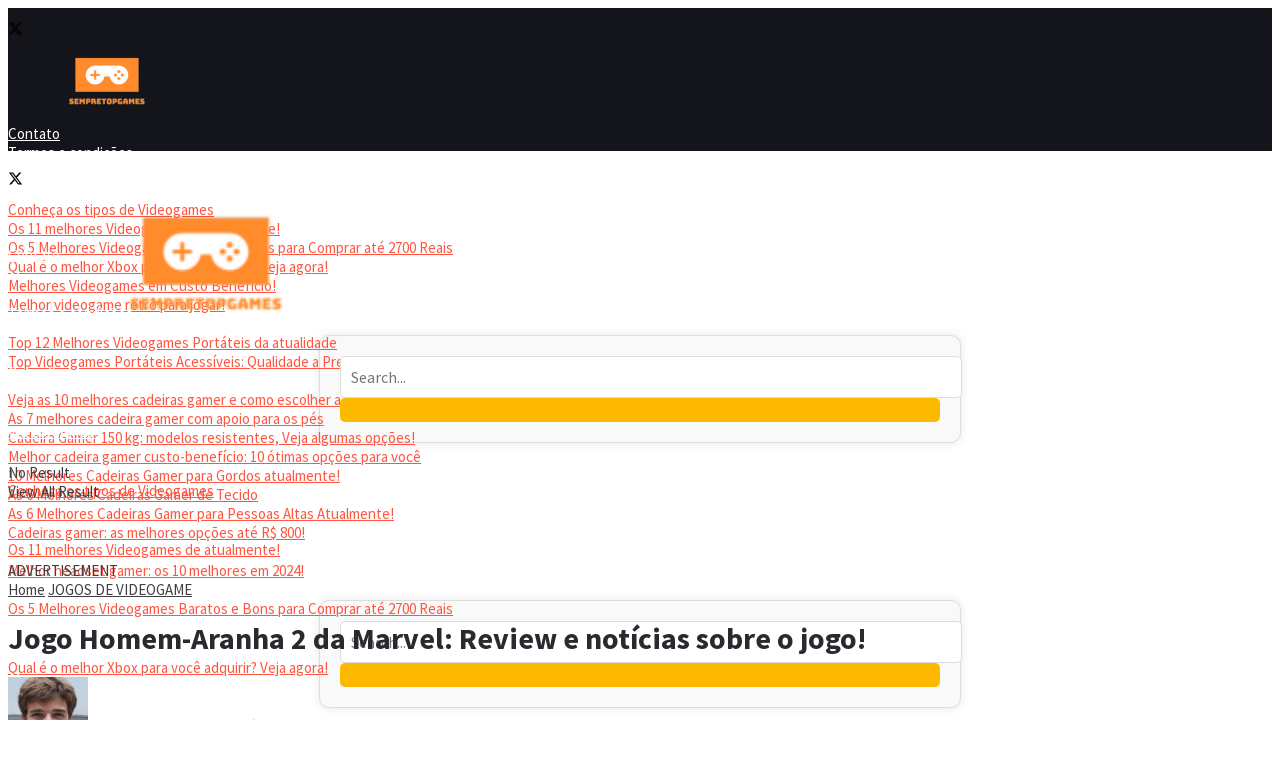

--- FILE ---
content_type: text/html; charset=UTF-8
request_url: https://sempretopgames.com.br/jogo-homem-aranha-2/
body_size: 57945
content:
<!doctype html>
<!--[if lt IE 7]> <html class="no-js lt-ie9 lt-ie8 lt-ie7" lang="pt-BR" prefix="og: https://ogp.me/ns#"> <![endif]-->
<!--[if IE 7]>    <html class="no-js lt-ie9 lt-ie8" lang="pt-BR" prefix="og: https://ogp.me/ns#"> <![endif]-->
<!--[if IE 8]>    <html class="no-js lt-ie9" lang="pt-BR" prefix="og: https://ogp.me/ns#"> <![endif]-->
<!--[if IE 9]>    <html class="no-js lt-ie10" lang="pt-BR" prefix="og: https://ogp.me/ns#"> <![endif]-->
<!--[if gt IE 8]><!--> <html class="no-js" lang="pt-BR" prefix="og: https://ogp.me/ns#"> <!--<![endif]-->
<head><meta http-equiv="Content-Type" content="text/html; charset=UTF-8" /><script>if(navigator.userAgent.match(/MSIE|Internet Explorer/i)||navigator.userAgent.match(/Trident\/7\..*?rv:11/i)){var href=document.location.href;if(!href.match(/[?&]nowprocket/)){if(href.indexOf("?")==-1){if(href.indexOf("#")==-1){document.location.href=href+"?nowprocket=1"}else{document.location.href=href.replace("#","?nowprocket=1#")}}else{if(href.indexOf("#")==-1){document.location.href=href+"&nowprocket=1"}else{document.location.href=href.replace("#","&nowprocket=1#")}}}}</script><script>(()=>{class RocketLazyLoadScripts{constructor(){this.v="1.2.5.1",this.triggerEvents=["keydown","mousedown","mousemove","touchmove","touchstart","touchend","wheel"],this.userEventHandler=this.t.bind(this),this.touchStartHandler=this.i.bind(this),this.touchMoveHandler=this.o.bind(this),this.touchEndHandler=this.h.bind(this),this.clickHandler=this.u.bind(this),this.interceptedClicks=[],this.interceptedClickListeners=[],this.l(this),window.addEventListener("pageshow",(t=>{this.persisted=t.persisted,this.everythingLoaded&&this.m()})),document.addEventListener("DOMContentLoaded",(()=>{this.p()})),this.delayedScripts={normal:[],async:[],defer:[]},this.trash=[],this.allJQueries=[]}k(t){document.hidden?t.t():(this.triggerEvents.forEach((e=>window.addEventListener(e,t.userEventHandler,{passive:!0}))),window.addEventListener("touchstart",t.touchStartHandler,{passive:!0}),window.addEventListener("mousedown",t.touchStartHandler),document.addEventListener("visibilitychange",t.userEventHandler))}_(){this.triggerEvents.forEach((t=>window.removeEventListener(t,this.userEventHandler,{passive:!0}))),document.removeEventListener("visibilitychange",this.userEventHandler)}i(t){"HTML"!==t.target.tagName&&(window.addEventListener("touchend",this.touchEndHandler),window.addEventListener("mouseup",this.touchEndHandler),window.addEventListener("touchmove",this.touchMoveHandler,{passive:!0}),window.addEventListener("mousemove",this.touchMoveHandler),t.target.addEventListener("click",this.clickHandler),this.L(t.target,!0),this.M(t.target,"onclick","rocket-onclick"),this.C())}o(t){window.removeEventListener("touchend",this.touchEndHandler),window.removeEventListener("mouseup",this.touchEndHandler),window.removeEventListener("touchmove",this.touchMoveHandler,{passive:!0}),window.removeEventListener("mousemove",this.touchMoveHandler),t.target.removeEventListener("click",this.clickHandler),this.L(t.target,!1),this.M(t.target,"rocket-onclick","onclick"),this.O()}h(){window.removeEventListener("touchend",this.touchEndHandler),window.removeEventListener("mouseup",this.touchEndHandler),window.removeEventListener("touchmove",this.touchMoveHandler,{passive:!0}),window.removeEventListener("mousemove",this.touchMoveHandler)}u(t){t.target.removeEventListener("click",this.clickHandler),this.L(t.target,!1),this.M(t.target,"rocket-onclick","onclick"),this.interceptedClicks.push(t),t.preventDefault(),t.stopPropagation(),t.stopImmediatePropagation(),this.O()}D(){window.removeEventListener("touchstart",this.touchStartHandler,{passive:!0}),window.removeEventListener("mousedown",this.touchStartHandler),this.interceptedClicks.forEach((t=>{t.target.dispatchEvent(new MouseEvent("click",{view:t.view,bubbles:!0,cancelable:!0}))}))}l(t){EventTarget.prototype.addEventListenerBase=EventTarget.prototype.addEventListener,EventTarget.prototype.addEventListener=function(e,i,o){"click"!==e||t.windowLoaded||i===t.clickHandler||t.interceptedClickListeners.push({target:this,func:i,options:o}),(this||window).addEventListenerBase(e,i,o)}}L(t,e){this.interceptedClickListeners.forEach((i=>{i.target===t&&(e?t.removeEventListener("click",i.func,i.options):t.addEventListener("click",i.func,i.options))})),t.parentNode!==document.documentElement&&this.L(t.parentNode,e)}S(){return new Promise((t=>{this.T?this.O=t:t()}))}C(){this.T=!0}O(){this.T=!1}M(t,e,i){t.hasAttribute&&t.hasAttribute(e)&&(event.target.setAttribute(i,event.target.getAttribute(e)),event.target.removeAttribute(e))}t(){this._(this),"loading"===document.readyState?document.addEventListener("DOMContentLoaded",this.R.bind(this)):this.R()}p(){let t=[];document.querySelectorAll("script[type=rocketlazyloadscript][data-rocket-src]").forEach((e=>{let i=e.getAttribute("data-rocket-src");if(i&&0!==i.indexOf("data:")){0===i.indexOf("//")&&(i=location.protocol+i);try{const o=new URL(i).origin;o!==location.origin&&t.push({src:o,crossOrigin:e.crossOrigin||"module"===e.getAttribute("data-rocket-type")})}catch(t){}}})),t=[...new Map(t.map((t=>[JSON.stringify(t),t]))).values()],this.j(t,"preconnect")}async R(){this.lastBreath=Date.now(),this.P(this),this.F(this),this.q(),this.A(),this.I(),await this.U(this.delayedScripts.normal),await this.U(this.delayedScripts.defer),await this.U(this.delayedScripts.async);try{await this.W(),await this.H(this),await this.J()}catch(t){console.error(t)}window.dispatchEvent(new Event("rocket-allScriptsLoaded")),this.everythingLoaded=!0,this.S().then((()=>{this.D()})),this.N()}A(){document.querySelectorAll("script[type=rocketlazyloadscript]").forEach((t=>{t.hasAttribute("data-rocket-src")?t.hasAttribute("async")&&!1!==t.async?this.delayedScripts.async.push(t):t.hasAttribute("defer")&&!1!==t.defer||"module"===t.getAttribute("data-rocket-type")?this.delayedScripts.defer.push(t):this.delayedScripts.normal.push(t):this.delayedScripts.normal.push(t)}))}async B(t){if(await this.G(),!0!==t.noModule||!("noModule"in HTMLScriptElement.prototype))return new Promise((e=>{let i;function o(){(i||t).setAttribute("data-rocket-status","executed"),e()}try{if(navigator.userAgent.indexOf("Firefox/")>0||""===navigator.vendor)i=document.createElement("script"),[...t.attributes].forEach((t=>{let e=t.nodeName;"type"!==e&&("data-rocket-type"===e&&(e="type"),"data-rocket-src"===e&&(e="src"),i.setAttribute(e,t.nodeValue))})),t.text&&(i.text=t.text),i.hasAttribute("src")?(i.addEventListener("load",o),i.addEventListener("error",(function(){i.setAttribute("data-rocket-status","failed"),e()})),setTimeout((()=>{i.isConnected||e()}),1)):(i.text=t.text,o()),t.parentNode.replaceChild(i,t);else{const i=t.getAttribute("data-rocket-type"),n=t.getAttribute("data-rocket-src");i?(t.type=i,t.removeAttribute("data-rocket-type")):t.removeAttribute("type"),t.addEventListener("load",o),t.addEventListener("error",(function(){t.setAttribute("data-rocket-status","failed"),e()})),n?(t.removeAttribute("data-rocket-src"),t.src=n):t.src="data:text/javascript;base64,"+window.btoa(unescape(encodeURIComponent(t.text)))}}catch(i){t.setAttribute("data-rocket-status","failed"),e()}}));t.setAttribute("data-rocket-status","skipped")}async U(t){const e=t.shift();return e&&e.isConnected?(await this.B(e),this.U(t)):Promise.resolve()}I(){this.j([...this.delayedScripts.normal,...this.delayedScripts.defer,...this.delayedScripts.async],"preload")}j(t,e){var i=document.createDocumentFragment();t.forEach((t=>{const o=t.getAttribute&&t.getAttribute("data-rocket-src")||t.src;if(o){const n=document.createElement("link");n.href=o,n.rel=e,"preconnect"!==e&&(n.as="script"),t.getAttribute&&"module"===t.getAttribute("data-rocket-type")&&(n.crossOrigin=!0),t.crossOrigin&&(n.crossOrigin=t.crossOrigin),t.integrity&&(n.integrity=t.integrity),i.appendChild(n),this.trash.push(n)}})),document.head.appendChild(i)}P(t){let e={};function i(i,o){return e[o].eventsToRewrite.indexOf(i)>=0&&!t.everythingLoaded?"rocket-"+i:i}function o(t,o){!function(t){e[t]||(e[t]={originalFunctions:{add:t.addEventListener,remove:t.removeEventListener},eventsToRewrite:[]},t.addEventListener=function(){arguments[0]=i(arguments[0],t),e[t].originalFunctions.add.apply(t,arguments)},t.removeEventListener=function(){arguments[0]=i(arguments[0],t),e[t].originalFunctions.remove.apply(t,arguments)})}(t),e[t].eventsToRewrite.push(o)}function n(e,i){let o=e[i];e[i]=null,Object.defineProperty(e,i,{get:()=>o||function(){},set(n){t.everythingLoaded?o=n:e["rocket"+i]=o=n}})}o(document,"DOMContentLoaded"),o(window,"DOMContentLoaded"),o(window,"load"),o(window,"pageshow"),o(document,"readystatechange"),n(document,"onreadystatechange"),n(window,"onload"),n(window,"onpageshow")}F(t){let e;function i(e){return t.everythingLoaded?e:e.split(" ").map((t=>"load"===t||0===t.indexOf("load.")?"rocket-jquery-load":t)).join(" ")}function o(o){if(o&&o.fn&&!t.allJQueries.includes(o)){o.fn.ready=o.fn.init.prototype.ready=function(e){return t.domReadyFired?e.bind(document)(o):document.addEventListener("rocket-DOMContentLoaded",(()=>e.bind(document)(o))),o([])};const e=o.fn.on;o.fn.on=o.fn.init.prototype.on=function(){return this[0]===window&&("string"==typeof arguments[0]||arguments[0]instanceof String?arguments[0]=i(arguments[0]):"object"==typeof arguments[0]&&Object.keys(arguments[0]).forEach((t=>{const e=arguments[0][t];delete arguments[0][t],arguments[0][i(t)]=e}))),e.apply(this,arguments),this},t.allJQueries.push(o)}e=o}o(window.jQuery),Object.defineProperty(window,"jQuery",{get:()=>e,set(t){o(t)}})}async H(t){const e=document.querySelector("script[data-webpack]");e&&(await async function(){return new Promise((t=>{e.addEventListener("load",t),e.addEventListener("error",t)}))}(),await t.K(),await t.H(t))}async W(){this.domReadyFired=!0,await this.G(),document.dispatchEvent(new Event("rocket-readystatechange")),await this.G(),document.rocketonreadystatechange&&document.rocketonreadystatechange(),await this.G(),document.dispatchEvent(new Event("rocket-DOMContentLoaded")),await this.G(),window.dispatchEvent(new Event("rocket-DOMContentLoaded"))}async J(){await this.G(),document.dispatchEvent(new Event("rocket-readystatechange")),await this.G(),document.rocketonreadystatechange&&document.rocketonreadystatechange(),await this.G(),window.dispatchEvent(new Event("rocket-load")),await this.G(),window.rocketonload&&window.rocketonload(),await this.G(),this.allJQueries.forEach((t=>t(window).trigger("rocket-jquery-load"))),await this.G();const t=new Event("rocket-pageshow");t.persisted=this.persisted,window.dispatchEvent(t),await this.G(),window.rocketonpageshow&&window.rocketonpageshow({persisted:this.persisted}),this.windowLoaded=!0}m(){document.onreadystatechange&&document.onreadystatechange(),window.onload&&window.onload(),window.onpageshow&&window.onpageshow({persisted:this.persisted})}q(){const t=new Map;document.write=document.writeln=function(e){const i=document.currentScript;i||console.error("WPRocket unable to document.write this: "+e);const o=document.createRange(),n=i.parentElement;let s=t.get(i);void 0===s&&(s=i.nextSibling,t.set(i,s));const c=document.createDocumentFragment();o.setStart(c,0),c.appendChild(o.createContextualFragment(e)),n.insertBefore(c,s)}}async G(){Date.now()-this.lastBreath>45&&(await this.K(),this.lastBreath=Date.now())}async K(){return document.hidden?new Promise((t=>setTimeout(t))):new Promise((t=>requestAnimationFrame(t)))}N(){this.trash.forEach((t=>t.remove()))}static run(){const t=new RocketLazyLoadScripts;t.k(t)}}RocketLazyLoadScripts.run()})();</script>
    
    <meta name='viewport' content='width=device-width, initial-scale=1, user-scalable=yes' />
    <link rel="profile" href="https://gmpg.org/xfn/11" />
    <link rel="pingback" href="https://sempretopgames.com.br/xmlrpc.php" />
    			<script type="rocketlazyloadscript" data-rocket-type="text/javascript">
			  var jnews_ajax_url = '/?ajax-request=jnews'
			</script>
			<script type="rocketlazyloadscript" data-rocket-type="text/javascript">;window.jnews=window.jnews||{},window.jnews.library=window.jnews.library||{},window.jnews.library=function(){"use strict";var e=this;e.win=window,e.doc=document,e.noop=function(){},e.globalBody=e.doc.getElementsByTagName("body")[0],e.globalBody=e.globalBody?e.globalBody:e.doc,e.win.jnewsDataStorage=e.win.jnewsDataStorage||{_storage:new WeakMap,put:function(e,t,n){this._storage.has(e)||this._storage.set(e,new Map),this._storage.get(e).set(t,n)},get:function(e,t){return this._storage.get(e).get(t)},has:function(e,t){return this._storage.has(e)&&this._storage.get(e).has(t)},remove:function(e,t){var n=this._storage.get(e).delete(t);return 0===!this._storage.get(e).size&&this._storage.delete(e),n}},e.windowWidth=function(){return e.win.innerWidth||e.docEl.clientWidth||e.globalBody.clientWidth},e.windowHeight=function(){return e.win.innerHeight||e.docEl.clientHeight||e.globalBody.clientHeight},e.requestAnimationFrame=e.win.requestAnimationFrame||e.win.webkitRequestAnimationFrame||e.win.mozRequestAnimationFrame||e.win.msRequestAnimationFrame||window.oRequestAnimationFrame||function(e){return setTimeout(e,1e3/60)},e.cancelAnimationFrame=e.win.cancelAnimationFrame||e.win.webkitCancelAnimationFrame||e.win.webkitCancelRequestAnimationFrame||e.win.mozCancelAnimationFrame||e.win.msCancelRequestAnimationFrame||e.win.oCancelRequestAnimationFrame||function(e){clearTimeout(e)},e.classListSupport="classList"in document.createElement("_"),e.hasClass=e.classListSupport?function(e,t){return e.classList.contains(t)}:function(e,t){return e.className.indexOf(t)>=0},e.addClass=e.classListSupport?function(t,n){e.hasClass(t,n)||t.classList.add(n)}:function(t,n){e.hasClass(t,n)||(t.className+=" "+n)},e.removeClass=e.classListSupport?function(t,n){e.hasClass(t,n)&&t.classList.remove(n)}:function(t,n){e.hasClass(t,n)&&(t.className=t.className.replace(n,""))},e.objKeys=function(e){var t=[];for(var n in e)Object.prototype.hasOwnProperty.call(e,n)&&t.push(n);return t},e.isObjectSame=function(e,t){var n=!0;return JSON.stringify(e)!==JSON.stringify(t)&&(n=!1),n},e.extend=function(){for(var e,t,n,o=arguments[0]||{},i=1,a=arguments.length;i<a;i++)if(null!==(e=arguments[i]))for(t in e)o!==(n=e[t])&&void 0!==n&&(o[t]=n);return o},e.dataStorage=e.win.jnewsDataStorage,e.isVisible=function(e){return 0!==e.offsetWidth&&0!==e.offsetHeight||e.getBoundingClientRect().length},e.getHeight=function(e){return e.offsetHeight||e.clientHeight||e.getBoundingClientRect().height},e.getWidth=function(e){return e.offsetWidth||e.clientWidth||e.getBoundingClientRect().width},e.supportsPassive=!1;try{var t=Object.defineProperty({},"passive",{get:function(){e.supportsPassive=!0}});"createEvent"in e.doc?e.win.addEventListener("test",null,t):"fireEvent"in e.doc&&e.win.attachEvent("test",null)}catch(e){}e.passiveOption=!!e.supportsPassive&&{passive:!0},e.setStorage=function(e,t){e="jnews-"+e;var n={expired:Math.floor(((new Date).getTime()+432e5)/1e3)};t=Object.assign(n,t);localStorage.setItem(e,JSON.stringify(t))},e.getStorage=function(e){e="jnews-"+e;var t=localStorage.getItem(e);return null!==t&&0<t.length?JSON.parse(localStorage.getItem(e)):{}},e.expiredStorage=function(){var t,n="jnews-";for(var o in localStorage)o.indexOf(n)>-1&&"undefined"!==(t=e.getStorage(o.replace(n,""))).expired&&t.expired<Math.floor((new Date).getTime()/1e3)&&localStorage.removeItem(o)},e.addEvents=function(t,n,o){for(var i in n){var a=["touchstart","touchmove"].indexOf(i)>=0&&!o&&e.passiveOption;"createEvent"in e.doc?t.addEventListener(i,n[i],a):"fireEvent"in e.doc&&t.attachEvent("on"+i,n[i])}},e.removeEvents=function(t,n){for(var o in n)"createEvent"in e.doc?t.removeEventListener(o,n[o]):"fireEvent"in e.doc&&t.detachEvent("on"+o,n[o])},e.triggerEvents=function(t,n,o){var i;o=o||{detail:null};return"createEvent"in e.doc?(!(i=e.doc.createEvent("CustomEvent")||new CustomEvent(n)).initCustomEvent||i.initCustomEvent(n,!0,!1,o),void t.dispatchEvent(i)):"fireEvent"in e.doc?((i=e.doc.createEventObject()).eventType=n,void t.fireEvent("on"+i.eventType,i)):void 0},e.getParents=function(t,n){void 0===n&&(n=e.doc);for(var o=[],i=t.parentNode,a=!1;!a;)if(i){var r=i;r.querySelectorAll(n).length?a=!0:(o.push(r),i=r.parentNode)}else o=[],a=!0;return o},e.forEach=function(e,t,n){for(var o=0,i=e.length;o<i;o++)t.call(n,e[o],o)},e.getText=function(e){return e.innerText||e.textContent},e.setText=function(e,t){var n="object"==typeof t?t.innerText||t.textContent:t;e.innerText&&(e.innerText=n),e.textContent&&(e.textContent=n)},e.httpBuildQuery=function(t){return e.objKeys(t).reduce(function t(n){var o=arguments.length>1&&void 0!==arguments[1]?arguments[1]:null;return function(i,a){var r=n[a];a=encodeURIComponent(a);var s=o?"".concat(o,"[").concat(a,"]"):a;return null==r||"function"==typeof r?(i.push("".concat(s,"=")),i):["number","boolean","string"].includes(typeof r)?(i.push("".concat(s,"=").concat(encodeURIComponent(r))),i):(i.push(e.objKeys(r).reduce(t(r,s),[]).join("&")),i)}}(t),[]).join("&")},e.get=function(t,n,o,i){return o="function"==typeof o?o:e.noop,e.ajax("GET",t,n,o,i)},e.post=function(t,n,o,i){return o="function"==typeof o?o:e.noop,e.ajax("POST",t,n,o,i)},e.ajax=function(t,n,o,i,a){var r=new XMLHttpRequest,s=n,c=e.httpBuildQuery(o);if(t=-1!=["GET","POST"].indexOf(t)?t:"GET",r.open(t,s+("GET"==t?"?"+c:""),!0),"POST"==t&&r.setRequestHeader("Content-type","application/x-www-form-urlencoded"),r.setRequestHeader("X-Requested-With","XMLHttpRequest"),r.onreadystatechange=function(){4===r.readyState&&200<=r.status&&300>r.status&&"function"==typeof i&&i.call(void 0,r.response)},void 0!==a&&!a){return{xhr:r,send:function(){r.send("POST"==t?c:null)}}}return r.send("POST"==t?c:null),{xhr:r}},e.scrollTo=function(t,n,o){function i(e,t,n){this.start=this.position(),this.change=e-this.start,this.currentTime=0,this.increment=20,this.duration=void 0===n?500:n,this.callback=t,this.finish=!1,this.animateScroll()}return Math.easeInOutQuad=function(e,t,n,o){return(e/=o/2)<1?n/2*e*e+t:-n/2*(--e*(e-2)-1)+t},i.prototype.stop=function(){this.finish=!0},i.prototype.move=function(t){e.doc.documentElement.scrollTop=t,e.globalBody.parentNode.scrollTop=t,e.globalBody.scrollTop=t},i.prototype.position=function(){return e.doc.documentElement.scrollTop||e.globalBody.parentNode.scrollTop||e.globalBody.scrollTop},i.prototype.animateScroll=function(){this.currentTime+=this.increment;var t=Math.easeInOutQuad(this.currentTime,this.start,this.change,this.duration);this.move(t),this.currentTime<this.duration&&!this.finish?e.requestAnimationFrame.call(e.win,this.animateScroll.bind(this)):this.callback&&"function"==typeof this.callback&&this.callback()},new i(t,n,o)},e.unwrap=function(t){var n,o=t;e.forEach(t,(function(e,t){n?n+=e:n=e})),o.replaceWith(n)},e.performance={start:function(e){performance.mark(e+"Start")},stop:function(e){performance.mark(e+"End"),performance.measure(e,e+"Start",e+"End")}},e.fps=function(){var t=0,n=0,o=0;!function(){var i=t=0,a=0,r=0,s=document.getElementById("fpsTable"),c=function(t){void 0===document.getElementsByTagName("body")[0]?e.requestAnimationFrame.call(e.win,(function(){c(t)})):document.getElementsByTagName("body")[0].appendChild(t)};null===s&&((s=document.createElement("div")).style.position="fixed",s.style.top="120px",s.style.left="10px",s.style.width="100px",s.style.height="20px",s.style.border="1px solid black",s.style.fontSize="11px",s.style.zIndex="100000",s.style.backgroundColor="white",s.id="fpsTable",c(s));var l=function(){o++,n=Date.now(),(a=(o/(r=(n-t)/1e3)).toPrecision(2))!=i&&(i=a,s.innerHTML=i+"fps"),1<r&&(t=n,o=0),e.requestAnimationFrame.call(e.win,l)};l()}()},e.instr=function(e,t){for(var n=0;n<t.length;n++)if(-1!==e.toLowerCase().indexOf(t[n].toLowerCase()))return!0},e.winLoad=function(t,n){function o(o){if("complete"===e.doc.readyState||"interactive"===e.doc.readyState)return!o||n?setTimeout(t,n||1):t(o),1}o()||e.addEvents(e.win,{load:o})},e.docReady=function(t,n){function o(o){if("complete"===e.doc.readyState||"interactive"===e.doc.readyState)return!o||n?setTimeout(t,n||1):t(o),1}o()||e.addEvents(e.doc,{DOMContentLoaded:o})},e.fireOnce=function(){e.docReady((function(){e.assets=e.assets||[],e.assets.length&&(e.boot(),e.load_assets())}),50)},e.boot=function(){e.length&&e.doc.querySelectorAll("style[media]").forEach((function(e){"not all"==e.getAttribute("media")&&e.removeAttribute("media")}))},e.create_js=function(t,n){var o=e.doc.createElement("script");switch(o.setAttribute("src",t),n){case"defer":o.setAttribute("defer",!0);break;case"async":o.setAttribute("async",!0);break;case"deferasync":o.setAttribute("defer",!0),o.setAttribute("async",!0)}e.globalBody.appendChild(o)},e.load_assets=function(){"object"==typeof e.assets&&e.forEach(e.assets.slice(0),(function(t,n){var o="";t.defer&&(o+="defer"),t.async&&(o+="async"),e.create_js(t.url,o);var i=e.assets.indexOf(t);i>-1&&e.assets.splice(i,1)})),e.assets=jnewsoption.au_scripts=window.jnewsads=[]},e.setCookie=function(e,t,n){var o="";if(n){var i=new Date;i.setTime(i.getTime()+24*n*60*60*1e3),o="; expires="+i.toUTCString()}document.cookie=e+"="+(t||"")+o+"; path=/"},e.getCookie=function(e){for(var t=e+"=",n=document.cookie.split(";"),o=0;o<n.length;o++){for(var i=n[o];" "==i.charAt(0);)i=i.substring(1,i.length);if(0==i.indexOf(t))return i.substring(t.length,i.length)}return null},e.eraseCookie=function(e){document.cookie=e+"=; Path=/; Expires=Thu, 01 Jan 1970 00:00:01 GMT;"},e.docReady((function(){e.globalBody=e.globalBody==e.doc?e.doc.getElementsByTagName("body")[0]:e.globalBody,e.globalBody=e.globalBody?e.globalBody:e.doc})),e.winLoad((function(){e.winLoad((function(){var t=!1;if(void 0!==window.jnewsadmin)if(void 0!==window.file_version_checker){var n=e.objKeys(window.file_version_checker);n.length?n.forEach((function(e){t||"10.0.4"===window.file_version_checker[e]||(t=!0)})):t=!0}else t=!0;t&&(window.jnewsHelper.getMessage(),window.jnewsHelper.getNotice())}),2500)}))},window.jnews.library=new window.jnews.library;</script>
<!-- Otimização dos mecanismos de pesquisa pelo Rank Math PRO - https://rankmath.com/ -->
<title>Jogo Homem-Aranha 2 Da Marvel: Review E Notícias Sobre O Jogo!</title>
<meta name="description" content="Desvende segredos e dicas do jogo Homem-Aranha 2 com nosso guia especializado. Maximize sua experiência e domine o jogo!"/>
<meta name="robots" content="follow, index, max-snippet:-1, max-video-preview:-1, max-image-preview:large"/>
<link rel="canonical" href="https://sempretopgames.com.br/jogo-homem-aranha-2/" />
<meta property="og:locale" content="pt_BR" />
<meta property="og:type" content="article" />
<meta property="og:title" content="Jogo Homem-Aranha 2 Da Marvel: Review E Notícias Sobre O Jogo!" />
<meta property="og:description" content="Desvende segredos e dicas do jogo Homem-Aranha 2 com nosso guia especializado. Maximize sua experiência e domine o jogo!" />
<meta property="og:url" content="https://sempretopgames.com.br/jogo-homem-aranha-2/" />
<meta property="og:site_name" content="SempreTopGames" />
<meta property="article:publisher" content="https://www.facebook.com/profile.php?viewas=100000686899395&id=61552489444527&locale=pt_BR" />
<meta property="article:section" content="JOGOS DE VIDEOGAME" />
<meta property="og:updated_time" content="2023-10-18T10:57:43-03:00" />
<meta property="og:image" content="https://sempretopgames.com.br/wp-content/uploads/2023/10/Homem-Aranha-2-da-Marvel-–-Destrutoide.jpg" />
<meta property="og:image:secure_url" content="https://sempretopgames.com.br/wp-content/uploads/2023/10/Homem-Aranha-2-da-Marvel-–-Destrutoide.jpg" />
<meta property="og:image:width" content="1200" />
<meta property="og:image:height" content="675" />
<meta property="og:image:alt" content="Homem-Aranha 2 da Marvel – Destrutóide
" />
<meta property="og:image:type" content="image/jpeg" />
<meta name="twitter:card" content="summary_large_image" />
<meta name="twitter:title" content="Jogo Homem-Aranha 2 Da Marvel: Review E Notícias Sobre O Jogo!" />
<meta name="twitter:description" content="Desvende segredos e dicas do jogo Homem-Aranha 2 com nosso guia especializado. Maximize sua experiência e domine o jogo!" />
<meta name="twitter:site" content="@@sempretopgames" />
<meta name="twitter:creator" content="@@sempretopgames" />
<meta name="twitter:image" content="https://sempretopgames.com.br/wp-content/uploads/2023/10/Homem-Aranha-2-da-Marvel-–-Destrutoide.jpg" />
<meta name="twitter:label1" content="Escrito por" />
<meta name="twitter:data1" content="Lucas Silva" />
<meta name="twitter:label2" content="Tempo para leitura" />
<meta name="twitter:data2" content="5 minutos" />
<script type="application/ld+json" class="rank-math-schema-pro">{"@context":"https://schema.org","@graph":[{"@type":"Person","name":"Lucas Silva","description":"Lucas \u00e9 o olhar perspicaz por tr\u00e1s das an\u00e1lises e previs\u00f5es de tend\u00eancias da ind\u00fastria de jogos no SempreTopGames. Especialista em mec\u00e2nicas de gameplay e tend\u00eancias da ind\u00fastria, sua paix\u00e3o por videogames o levou a se aprofundar nos aspectos t\u00e9cnicos e criativos dos jogos. Com uma vis\u00e3o afiada e uma compreens\u00e3o profunda da ind\u00fastria, Lucas guia os leitores atrav\u00e9s das complexidades dos jogos modernos, oferecendo insights valiosos sobre o futuro dos games. Nosso especialista vision\u00e1rio, Lucas, tem uma paix\u00e3o inabal\u00e1vel por jogos. Com sua vis\u00e3o agu\u00e7ada e compreens\u00e3o profunda da ind\u00fastria, ele nos guia atrav\u00e9s das complexidades dos jogos modernos. Suas an\u00e1lises perspicazes e previs\u00f5es sobre o futuro dos jogos s\u00e3o um farol para os jogadores que buscam uma compreens\u00e3o mais profunda.","jobTitle":"Analista e Previsor de Tend\u00eancias","worksFor":{"@type":"Organization","name":"Sempretopgames","url":"https://sempretopgames.com.br"},"url":"https://sempretopgames.com.br","email":"lucas@sempretopgames.com.br","birthDate":"1998-08-15","address":{"@type":"PostalAddress","addressLocality":"S\u00e3o Paulo","addressRegion":"SP","addressCountry":"Brasil"},"alumniOf":{"@type":"CollegeOrUniversity","name":"Universidade Federal de S\u00e3o Carlos","sameAs":"https://www.ufscar.br/"},"knowsAbout":["Videogames","Mec\u00e2nicas de Gameplay","Tend\u00eancias da Ind\u00fastria de Jogos","Aspectos T\u00e9cnicos e Criativos dos Jogos"],"memberOf":{"@type":"Organization","name":"Associa\u00e7\u00e3o Brasileira de An\u00e1lise de Jogos"},"gender":"male","nationality":{"@type":"Country","name":"Brasil"},"award":[{"@type":"Award","name":"Melhor Artigo de An\u00e1lise de Jogos 2022","awardedBy":"Associa\u00e7\u00e3o Brasileira de Jornalismo de Jogos"}],"image":"https://sempretopgames.com.br/images/lucas-silva.jpg","sameAs":["https://twitter.com/lucassilva","https://www.linkedin.com/in/lucassilva","https://instagram.com/lucassilva"]},{"@type":"Article","mainEntityOfPage":{"@type":"WebPage","@id":"https://sempretopgames.com.br/jogo-homem-aranha-2/"},"headline":"Jogo Homem-Aranha 2 da Marvel: Review e not\u00edcias sobre o jogo!","alternativeHeadline":"Jogo Homem-Aranha 2 Da Marvel: Review E Not\u00edcias Sobre O Jogo!","description":"Desvende segredos e dicas do jogo Homem-Aranha 2 com nosso guia especializado. Maximize sua experi\u00eancia e domine o jogo!","datePublished":"outubro 18th, 2023","dateModified":"outubro 18th, 2023","dateCreated":"18/10/2023","author":{"@type":"Person"},"publisher":{"@type":"Organization","name":"Sempretopgames","logo":{"@type":"ImageObject","url":"https://sempretopgames.com.br/logo.png"}},"image":{"@type":"ImageObject","url":"https://sempretopgames.com.br/wp-content/uploads/2023/10/Homem-Aranha-2-da-Marvel-\u2013-Destrutoide.jpg","width":"2240","height":"1260"},"articleSection":"JOGOS DE VIDEOGAME","inLanguage":"pt-BR","url":"https://sempretopgames.com.br/jogo-homem-aranha-2/","name":"Jogo Homem-Aranha 2 da Marvel: Review e not\u00edcias sobre o jogo!","thumbnailUrl":"https://sempretopgames.com.br/wp-content/uploads/2023/10/Homem-Aranha-2-da-Marvel-\u2013-Destrutoide.jpg","interactionStatistic":{"@type":"InteractionCounter"},"timeRequired":"PTM","discussionUrl":"https://sempretopgames.com.br/jogo-homem-aranha-2/","about":"JOGOS DE VIDEOGAME","creativeWorkStatus":"Published","genre":"JOGOS DE VIDEOGAME","audience":{"@type":"Audience","audienceType":"Gamers"},"copyrightYear":"2023","copyrightHolder":{"@type":"Organization","name":"Sempretopgames","logo":{"@type":"ImageObject","url":"https://sempretopgames.com.br/logo.png"}}},{"@type":"WebPage","name":"Jogo Homem-Aranha 2 da Marvel: Review e not\u00edcias sobre o jogo!","description":"Desvende segredos e dicas do jogo Homem-Aranha 2 com nosso guia especializado. Maximize sua experi\u00eancia e domine o jogo!","url":"https://sempretopgames.com.br/jogo-homem-aranha-2/","datePublished":"18/10/2023","dateModified":"18/10/2023","headline":"Jogo Homem-Aranha 2 Da Marvel: Review E Not\u00edcias Sobre O Jogo!","inLanguage":"pt-BR","isPartOf":{"@type":"Blog","name":"sempretopgames.com.br","url":"https://sempretopgames.com.br"},"image":{"@type":"ImageObject","url":"https://sempretopgames.com.br/wp-content/uploads/2023/10/Homem-Aranha-2-da-Marvel-\u2013-Destrutoide.jpg","width":"2240","height":"1260"},"author":{"@type":"Person"},"publisher":{"@type":"Organization","name":"SempreTopGames","logo":{"@type":"ImageObject","url":"https://sempretopgames.com.br/wp-content/uploads/2023/08/cropped-82a80ad9e2e744598fb0339cc195412b-removebg-preview-1.png"},"url":"https://sempretopgames.com.br"},"mainEntityOfPage":{"@type":"WebPage","@id":"https://sempretopgames.com.br/jogo-homem-aranha-2/"},"articleSection":"JOGOS DE VIDEOGAME","dateCreated":"18/10/2023","discussionUrl":"https://sempretopgames.com.br/jogo-homem-aranha-2/","commentCount":"1","interactionStatistic":{"@type":"InteractionCounter","userInteractionCount":"2"}},{"@type":"VideoGame","name":"Jogo Homem-Aranha 2 da Marvel: Review e not\u00edcias sobre o jogo!","description":"A Insomniac Games est\u00e1 no meu radar h\u00e1 muito, muito tempo. Desde a \u00e9poca dos mascotes de plataforma, voc\u00ea poderia me considerar um f\u00e3, e quando eles come\u00e7aram a mudar para narrativas mais s\u00e9rias com Resist\u00eancia, eu estava junto no passeio. ","url":"https://sempretopgames.com.br/jogo-homem-aranha-2/","image":"https://sempretopgames.com.br/wp-content/uploads/2023/10/Homem-Aranha-2-da-Marvel-\u2013-Destrutoide.jpg","author":{"@type":"Organization","name":"SempreTopGames","url":"https://sempretopgames.com.br"},"datePublished":"18/10/2023","dateModified":"18/10/2023","inLanguage":"pt-BR","operatingSystem":"Windows, MacOS, PlayStation 4, Xbox One","gamePlatform":"PC, PlayStation 4, Xbox One","offers":{"@type":"Offer","priceCurrency":"USD","availability":"https://schema.org/InStock","url":"https://sempretopgames.com.br/jogo-homem-aranha-2/"},"mainEntityOfPage":{"@type":"WebPage","@id":"https://sempretopgames.com.br/jogo-homem-aranha-2/"},"headline":"Jogo Homem-Aranha 2 Da Marvel: Review E Not\u00edcias Sobre O Jogo!","alternativeHeadline":"Jogo Homem-Aranha 2 da Marvel: Review e not\u00edcias sobre o jogo!","articleSection":"JOGOS DE VIDEOGAME","commentCount":"3","interactionStatistic":{"@type":"InteractionCounter","userInteractionCount":"4"},"timeRequired":"PTM"},{"@type":"SoftwareApplication","name":"Jogo Homem-Aranha 2 da Marvel: Review e not\u00edcias sobre o jogo!","operatingSystem":"Windows, MacOS, Linux","applicationCategory":"Game","offers":{"@type":"Offer","url":"https://sempretopgames.com.br/jogo-homem-aranha-2/"},"description":"A Insomniac Games est\u00e1 no meu radar h\u00e1 muito, muito tempo. Desde a \u00e9poca dos mascotes de plataforma, voc\u00ea poderia me considerar um f\u00e3, e quando eles come\u00e7aram a mudar para narrativas mais s\u00e9rias com Resist\u00eancia, eu estava junto no passeio. ","image":"https://sempretopgames.com.br/wp-content/uploads/2023/10/Homem-Aranha-2-da-Marvel-\u2013-Destrutoide.jpg","screenshot":[],"datePublished":"18/10/2023","dateModified":"18/10/2023","author":{"@type":"Organization","name":"SempreTopGames","url":"https://sempretopgames.com.br"},"inLanguage":"pt-BR","mainEntityOfPage":{"@type":"WebPage","@id":"https://sempretopgames.com.br/jogo-homem-aranha-2/"},"headline":"Jogo Homem-Aranha 2 Da Marvel: Review E Not\u00edcias Sobre O Jogo!","alternativeHeadline":"Jogo Homem-Aranha 2 da Marvel: Review e not\u00edcias sobre o jogo!","articleSection":"JOGOS DE VIDEOGAME","commentCount":"5","interactionStatistic":{"@type":"InteractionCounter","userInteractionCount":"6"},"timeRequired":"PTM"},{"@type":"Place","@id":"https://sempretopgames.com.br/#place","address":{"@type":"PostalAddress","streetAddress":"Rua Hercilia","addressLocality":"Mesquita","addressRegion":"Brasil","postalCode":"26551-040","addressCountry":"Brasil"}},{"@type":"Organization","@id":"https://sempretopgames.com.br/#organization","name":"SempreTopGames","url":"https://sempretopgames.com.br","sameAs":["https://www.facebook.com/profile.php?viewas=100000686899395&amp;id=61552489444527&amp;locale=pt_BR","https://twitter.com/@sempretopgames"],"email":"sempretopgames@gmail.com","address":{"@type":"PostalAddress","streetAddress":"Rua Hercilia","addressLocality":"Mesquita","addressRegion":"Brasil","postalCode":"26551-040","addressCountry":"Brasil"},"logo":{"@type":"ImageObject","@id":"https://sempretopgames.com.br/#logo","url":"https://sempretopgames.com.br/wp-content/uploads/2023/08/cropped-82a80ad9e2e744598fb0339cc195412b-removebg-preview-1.png","contentUrl":"https://sempretopgames.com.br/wp-content/uploads/2023/08/cropped-82a80ad9e2e744598fb0339cc195412b-removebg-preview-1.png","caption":"SempreTopGames","inLanguage":"pt-BR","width":"512","height":"512"},"description":"O melhor site de Not\u00edcias de tecnologia, games, e jogos!","location":{"@id":"https://sempretopgames.com.br/#place"}},{"@type":"WebSite","@id":"https://sempretopgames.com.br/#website","url":"https://sempretopgames.com.br","name":"SempreTopGames","publisher":{"@id":"https://sempretopgames.com.br/#organization"},"inLanguage":"pt-BR"},{"@type":"ImageObject","@id":"https://sempretopgames.com.br/wp-content/uploads/2023/10/Homem-Aranha-2-da-Marvel-\u2013-Destrutoide.jpg","url":"https://sempretopgames.com.br/wp-content/uploads/2023/10/Homem-Aranha-2-da-Marvel-\u2013-Destrutoide.jpg","width":"1200","height":"675","caption":"Homem-Aranha 2 da Marvel \u2013 Destrut\u00f3ide\n","inLanguage":"pt-BR"},{"@type":"BreadcrumbList","@id":"https://sempretopgames.com.br/jogo-homem-aranha-2/#breadcrumb","itemListElement":[{"@type":"ListItem","position":"1","item":{"@id":"https://sempretopgames.com.br","name":"In\u00edcio"}},{"@type":"ListItem","position":"2","item":{"@id":"https://sempretopgames.com.br/jogo-homem-aranha-2/","name":"Jogo Homem-Aranha 2 da Marvel: Review e not\u00edcias sobre o jogo!"}}]},{"@type":"WebPage","@id":"https://sempretopgames.com.br/jogo-homem-aranha-2/#webpage","url":"https://sempretopgames.com.br/jogo-homem-aranha-2/","name":"Jogo Homem-Aranha 2 Da Marvel: Review E Not\u00edcias Sobre O Jogo!","datePublished":"2023-10-18T10:15:40-03:00","dateModified":"2023-10-18T10:57:43-03:00","isPartOf":{"@id":"https://sempretopgames.com.br/#website"},"primaryImageOfPage":{"@id":"https://sempretopgames.com.br/wp-content/uploads/2023/10/Homem-Aranha-2-da-Marvel-\u2013-Destrutoide.jpg"},"inLanguage":"pt-BR","breadcrumb":{"@id":"https://sempretopgames.com.br/jogo-homem-aranha-2/#breadcrumb"}}]}</script>
<!-- /Plugin de SEO Rank Math para WordPress -->

<link rel='dns-prefetch' href='//fonts.googleapis.com' />
<link rel='preconnect' href='https://fonts.gstatic.com' />
<link rel="alternate" type="application/rss+xml" title="Feed para sempretopgames.com.br &raquo;" href="https://sempretopgames.com.br/feed/" />
<link rel="alternate" type="application/rss+xml" title="Feed de comentários para sempretopgames.com.br &raquo;" href="https://sempretopgames.com.br/comments/feed/" />
<link rel="alternate" type="application/rss+xml" title="Feed de comentários para sempretopgames.com.br &raquo; Jogo Homem-Aranha 2 da Marvel: Review e notícias sobre o jogo!" href="https://sempretopgames.com.br/jogo-homem-aranha-2/feed/" />
<link rel="alternate" title="oEmbed (JSON)" type="application/json+oembed" href="https://sempretopgames.com.br/wp-json/oembed/1.0/embed?url=https%3A%2F%2Fsempretopgames.com.br%2Fjogo-homem-aranha-2%2F" />
<link rel="alternate" title="oEmbed (XML)" type="text/xml+oembed" href="https://sempretopgames.com.br/wp-json/oembed/1.0/embed?url=https%3A%2F%2Fsempretopgames.com.br%2Fjogo-homem-aranha-2%2F&#038;format=xml" />
<style id='wp-img-auto-sizes-contain-inline-css' type='text/css'>
img:is([sizes=auto i],[sizes^="auto," i]){contain-intrinsic-size:3000px 1500px}
/*# sourceURL=wp-img-auto-sizes-contain-inline-css */
</style>
<style id='wp-emoji-styles-inline-css' type='text/css'>

	img.wp-smiley, img.emoji {
		display: inline !important;
		border: none !important;
		box-shadow: none !important;
		height: 1em !important;
		width: 1em !important;
		margin: 0 0.07em !important;
		vertical-align: -0.1em !important;
		background: none !important;
		padding: 0 !important;
	}
/*# sourceURL=wp-emoji-styles-inline-css */
</style>
<style id='wp-block-library-inline-css' type='text/css'>
:root{--wp-block-synced-color:#7a00df;--wp-block-synced-color--rgb:122,0,223;--wp-bound-block-color:var(--wp-block-synced-color);--wp-editor-canvas-background:#ddd;--wp-admin-theme-color:#007cba;--wp-admin-theme-color--rgb:0,124,186;--wp-admin-theme-color-darker-10:#006ba1;--wp-admin-theme-color-darker-10--rgb:0,107,160.5;--wp-admin-theme-color-darker-20:#005a87;--wp-admin-theme-color-darker-20--rgb:0,90,135;--wp-admin-border-width-focus:2px}@media (min-resolution:192dpi){:root{--wp-admin-border-width-focus:1.5px}}.wp-element-button{cursor:pointer}:root .has-very-light-gray-background-color{background-color:#eee}:root .has-very-dark-gray-background-color{background-color:#313131}:root .has-very-light-gray-color{color:#eee}:root .has-very-dark-gray-color{color:#313131}:root .has-vivid-green-cyan-to-vivid-cyan-blue-gradient-background{background:linear-gradient(135deg,#00d084,#0693e3)}:root .has-purple-crush-gradient-background{background:linear-gradient(135deg,#34e2e4,#4721fb 50%,#ab1dfe)}:root .has-hazy-dawn-gradient-background{background:linear-gradient(135deg,#faaca8,#dad0ec)}:root .has-subdued-olive-gradient-background{background:linear-gradient(135deg,#fafae1,#67a671)}:root .has-atomic-cream-gradient-background{background:linear-gradient(135deg,#fdd79a,#004a59)}:root .has-nightshade-gradient-background{background:linear-gradient(135deg,#330968,#31cdcf)}:root .has-midnight-gradient-background{background:linear-gradient(135deg,#020381,#2874fc)}:root{--wp--preset--font-size--normal:16px;--wp--preset--font-size--huge:42px}.has-regular-font-size{font-size:1em}.has-larger-font-size{font-size:2.625em}.has-normal-font-size{font-size:var(--wp--preset--font-size--normal)}.has-huge-font-size{font-size:var(--wp--preset--font-size--huge)}.has-text-align-center{text-align:center}.has-text-align-left{text-align:left}.has-text-align-right{text-align:right}.has-fit-text{white-space:nowrap!important}#end-resizable-editor-section{display:none}.aligncenter{clear:both}.items-justified-left{justify-content:flex-start}.items-justified-center{justify-content:center}.items-justified-right{justify-content:flex-end}.items-justified-space-between{justify-content:space-between}.screen-reader-text{border:0;clip-path:inset(50%);height:1px;margin:-1px;overflow:hidden;padding:0;position:absolute;width:1px;word-wrap:normal!important}.screen-reader-text:focus{background-color:#ddd;clip-path:none;color:#444;display:block;font-size:1em;height:auto;left:5px;line-height:normal;padding:15px 23px 14px;text-decoration:none;top:5px;width:auto;z-index:100000}html :where(.has-border-color){border-style:solid}html :where([style*=border-top-color]){border-top-style:solid}html :where([style*=border-right-color]){border-right-style:solid}html :where([style*=border-bottom-color]){border-bottom-style:solid}html :where([style*=border-left-color]){border-left-style:solid}html :where([style*=border-width]){border-style:solid}html :where([style*=border-top-width]){border-top-style:solid}html :where([style*=border-right-width]){border-right-style:solid}html :where([style*=border-bottom-width]){border-bottom-style:solid}html :where([style*=border-left-width]){border-left-style:solid}html :where(img[class*=wp-image-]){height:auto;max-width:100%}:where(figure){margin:0 0 1em}html :where(.is-position-sticky){--wp-admin--admin-bar--position-offset:var(--wp-admin--admin-bar--height,0px)}@media screen and (max-width:600px){html :where(.is-position-sticky){--wp-admin--admin-bar--position-offset:0px}}

/*# sourceURL=wp-block-library-inline-css */
</style><style id='wp-block-button-inline-css' type='text/css'>
.wp-block-button__link{align-content:center;box-sizing:border-box;cursor:pointer;display:inline-block;height:100%;text-align:center;word-break:break-word}.wp-block-button__link.aligncenter{text-align:center}.wp-block-button__link.alignright{text-align:right}:where(.wp-block-button__link){border-radius:9999px;box-shadow:none;padding:calc(.667em + 2px) calc(1.333em + 2px);text-decoration:none}.wp-block-button[style*=text-decoration] .wp-block-button__link{text-decoration:inherit}.wp-block-buttons>.wp-block-button.has-custom-width{max-width:none}.wp-block-buttons>.wp-block-button.has-custom-width .wp-block-button__link{width:100%}.wp-block-buttons>.wp-block-button.has-custom-font-size .wp-block-button__link{font-size:inherit}.wp-block-buttons>.wp-block-button.wp-block-button__width-25{width:calc(25% - var(--wp--style--block-gap, .5em)*.75)}.wp-block-buttons>.wp-block-button.wp-block-button__width-50{width:calc(50% - var(--wp--style--block-gap, .5em)*.5)}.wp-block-buttons>.wp-block-button.wp-block-button__width-75{width:calc(75% - var(--wp--style--block-gap, .5em)*.25)}.wp-block-buttons>.wp-block-button.wp-block-button__width-100{flex-basis:100%;width:100%}.wp-block-buttons.is-vertical>.wp-block-button.wp-block-button__width-25{width:25%}.wp-block-buttons.is-vertical>.wp-block-button.wp-block-button__width-50{width:50%}.wp-block-buttons.is-vertical>.wp-block-button.wp-block-button__width-75{width:75%}.wp-block-button.is-style-squared,.wp-block-button__link.wp-block-button.is-style-squared{border-radius:0}.wp-block-button.no-border-radius,.wp-block-button__link.no-border-radius{border-radius:0!important}:root :where(.wp-block-button .wp-block-button__link.is-style-outline),:root :where(.wp-block-button.is-style-outline>.wp-block-button__link){border:2px solid;padding:.667em 1.333em}:root :where(.wp-block-button .wp-block-button__link.is-style-outline:not(.has-text-color)),:root :where(.wp-block-button.is-style-outline>.wp-block-button__link:not(.has-text-color)){color:currentColor}:root :where(.wp-block-button .wp-block-button__link.is-style-outline:not(.has-background)),:root :where(.wp-block-button.is-style-outline>.wp-block-button__link:not(.has-background)){background-color:initial;background-image:none}
/*# sourceURL=https://sempretopgames.com.br/wp-includes/blocks/button/style.min.css */
</style>
<style id='wp-block-image-inline-css' type='text/css'>
.wp-block-image>a,.wp-block-image>figure>a{display:inline-block}.wp-block-image img{box-sizing:border-box;height:auto;max-width:100%;vertical-align:bottom}@media not (prefers-reduced-motion){.wp-block-image img.hide{visibility:hidden}.wp-block-image img.show{animation:show-content-image .4s}}.wp-block-image[style*=border-radius] img,.wp-block-image[style*=border-radius]>a{border-radius:inherit}.wp-block-image.has-custom-border img{box-sizing:border-box}.wp-block-image.aligncenter{text-align:center}.wp-block-image.alignfull>a,.wp-block-image.alignwide>a{width:100%}.wp-block-image.alignfull img,.wp-block-image.alignwide img{height:auto;width:100%}.wp-block-image .aligncenter,.wp-block-image .alignleft,.wp-block-image .alignright,.wp-block-image.aligncenter,.wp-block-image.alignleft,.wp-block-image.alignright{display:table}.wp-block-image .aligncenter>figcaption,.wp-block-image .alignleft>figcaption,.wp-block-image .alignright>figcaption,.wp-block-image.aligncenter>figcaption,.wp-block-image.alignleft>figcaption,.wp-block-image.alignright>figcaption{caption-side:bottom;display:table-caption}.wp-block-image .alignleft{float:left;margin:.5em 1em .5em 0}.wp-block-image .alignright{float:right;margin:.5em 0 .5em 1em}.wp-block-image .aligncenter{margin-left:auto;margin-right:auto}.wp-block-image :where(figcaption){margin-bottom:1em;margin-top:.5em}.wp-block-image.is-style-circle-mask img{border-radius:9999px}@supports ((-webkit-mask-image:none) or (mask-image:none)) or (-webkit-mask-image:none){.wp-block-image.is-style-circle-mask img{border-radius:0;-webkit-mask-image:url('data:image/svg+xml;utf8,<svg viewBox="0 0 100 100" xmlns="http://www.w3.org/2000/svg"><circle cx="50" cy="50" r="50"/></svg>');mask-image:url('data:image/svg+xml;utf8,<svg viewBox="0 0 100 100" xmlns="http://www.w3.org/2000/svg"><circle cx="50" cy="50" r="50"/></svg>');mask-mode:alpha;-webkit-mask-position:center;mask-position:center;-webkit-mask-repeat:no-repeat;mask-repeat:no-repeat;-webkit-mask-size:contain;mask-size:contain}}:root :where(.wp-block-image.is-style-rounded img,.wp-block-image .is-style-rounded img){border-radius:9999px}.wp-block-image figure{margin:0}.wp-lightbox-container{display:flex;flex-direction:column;position:relative}.wp-lightbox-container img{cursor:zoom-in}.wp-lightbox-container img:hover+button{opacity:1}.wp-lightbox-container button{align-items:center;backdrop-filter:blur(16px) saturate(180%);background-color:#5a5a5a40;border:none;border-radius:4px;cursor:zoom-in;display:flex;height:20px;justify-content:center;opacity:0;padding:0;position:absolute;right:16px;text-align:center;top:16px;width:20px;z-index:100}@media not (prefers-reduced-motion){.wp-lightbox-container button{transition:opacity .2s ease}}.wp-lightbox-container button:focus-visible{outline:3px auto #5a5a5a40;outline:3px auto -webkit-focus-ring-color;outline-offset:3px}.wp-lightbox-container button:hover{cursor:pointer;opacity:1}.wp-lightbox-container button:focus{opacity:1}.wp-lightbox-container button:focus,.wp-lightbox-container button:hover,.wp-lightbox-container button:not(:hover):not(:active):not(.has-background){background-color:#5a5a5a40;border:none}.wp-lightbox-overlay{box-sizing:border-box;cursor:zoom-out;height:100vh;left:0;overflow:hidden;position:fixed;top:0;visibility:hidden;width:100%;z-index:100000}.wp-lightbox-overlay .close-button{align-items:center;cursor:pointer;display:flex;justify-content:center;min-height:40px;min-width:40px;padding:0;position:absolute;right:calc(env(safe-area-inset-right) + 16px);top:calc(env(safe-area-inset-top) + 16px);z-index:5000000}.wp-lightbox-overlay .close-button:focus,.wp-lightbox-overlay .close-button:hover,.wp-lightbox-overlay .close-button:not(:hover):not(:active):not(.has-background){background:none;border:none}.wp-lightbox-overlay .lightbox-image-container{height:var(--wp--lightbox-container-height);left:50%;overflow:hidden;position:absolute;top:50%;transform:translate(-50%,-50%);transform-origin:top left;width:var(--wp--lightbox-container-width);z-index:9999999999}.wp-lightbox-overlay .wp-block-image{align-items:center;box-sizing:border-box;display:flex;height:100%;justify-content:center;margin:0;position:relative;transform-origin:0 0;width:100%;z-index:3000000}.wp-lightbox-overlay .wp-block-image img{height:var(--wp--lightbox-image-height);min-height:var(--wp--lightbox-image-height);min-width:var(--wp--lightbox-image-width);width:var(--wp--lightbox-image-width)}.wp-lightbox-overlay .wp-block-image figcaption{display:none}.wp-lightbox-overlay button{background:none;border:none}.wp-lightbox-overlay .scrim{background-color:#fff;height:100%;opacity:.9;position:absolute;width:100%;z-index:2000000}.wp-lightbox-overlay.active{visibility:visible}@media not (prefers-reduced-motion){.wp-lightbox-overlay.active{animation:turn-on-visibility .25s both}.wp-lightbox-overlay.active img{animation:turn-on-visibility .35s both}.wp-lightbox-overlay.show-closing-animation:not(.active){animation:turn-off-visibility .35s both}.wp-lightbox-overlay.show-closing-animation:not(.active) img{animation:turn-off-visibility .25s both}.wp-lightbox-overlay.zoom.active{animation:none;opacity:1;visibility:visible}.wp-lightbox-overlay.zoom.active .lightbox-image-container{animation:lightbox-zoom-in .4s}.wp-lightbox-overlay.zoom.active .lightbox-image-container img{animation:none}.wp-lightbox-overlay.zoom.active .scrim{animation:turn-on-visibility .4s forwards}.wp-lightbox-overlay.zoom.show-closing-animation:not(.active){animation:none}.wp-lightbox-overlay.zoom.show-closing-animation:not(.active) .lightbox-image-container{animation:lightbox-zoom-out .4s}.wp-lightbox-overlay.zoom.show-closing-animation:not(.active) .lightbox-image-container img{animation:none}.wp-lightbox-overlay.zoom.show-closing-animation:not(.active) .scrim{animation:turn-off-visibility .4s forwards}}@keyframes show-content-image{0%{visibility:hidden}99%{visibility:hidden}to{visibility:visible}}@keyframes turn-on-visibility{0%{opacity:0}to{opacity:1}}@keyframes turn-off-visibility{0%{opacity:1;visibility:visible}99%{opacity:0;visibility:visible}to{opacity:0;visibility:hidden}}@keyframes lightbox-zoom-in{0%{transform:translate(calc((-100vw + var(--wp--lightbox-scrollbar-width))/2 + var(--wp--lightbox-initial-left-position)),calc(-50vh + var(--wp--lightbox-initial-top-position))) scale(var(--wp--lightbox-scale))}to{transform:translate(-50%,-50%) scale(1)}}@keyframes lightbox-zoom-out{0%{transform:translate(-50%,-50%) scale(1);visibility:visible}99%{visibility:visible}to{transform:translate(calc((-100vw + var(--wp--lightbox-scrollbar-width))/2 + var(--wp--lightbox-initial-left-position)),calc(-50vh + var(--wp--lightbox-initial-top-position))) scale(var(--wp--lightbox-scale));visibility:hidden}}
/*# sourceURL=https://sempretopgames.com.br/wp-includes/blocks/image/style.min.css */
</style>
<style id='wp-block-post-author-inline-css' type='text/css'>
.wp-block-post-author{box-sizing:border-box;display:flex;flex-wrap:wrap}.wp-block-post-author__byline{font-size:.5em;margin-bottom:0;margin-top:0;width:100%}.wp-block-post-author__avatar{margin-right:1em}.wp-block-post-author__bio{font-size:.7em;margin-bottom:.7em}.wp-block-post-author__content{flex-basis:0;flex-grow:1}.wp-block-post-author__name{margin:0}
/*# sourceURL=https://sempretopgames.com.br/wp-includes/blocks/post-author/style.min.css */
</style>
<style id='wp-block-buttons-inline-css' type='text/css'>
.wp-block-buttons{box-sizing:border-box}.wp-block-buttons.is-vertical{flex-direction:column}.wp-block-buttons.is-vertical>.wp-block-button:last-child{margin-bottom:0}.wp-block-buttons>.wp-block-button{display:inline-block;margin:0}.wp-block-buttons.is-content-justification-left{justify-content:flex-start}.wp-block-buttons.is-content-justification-left.is-vertical{align-items:flex-start}.wp-block-buttons.is-content-justification-center{justify-content:center}.wp-block-buttons.is-content-justification-center.is-vertical{align-items:center}.wp-block-buttons.is-content-justification-right{justify-content:flex-end}.wp-block-buttons.is-content-justification-right.is-vertical{align-items:flex-end}.wp-block-buttons.is-content-justification-space-between{justify-content:space-between}.wp-block-buttons.aligncenter{text-align:center}.wp-block-buttons:not(.is-content-justification-space-between,.is-content-justification-right,.is-content-justification-left,.is-content-justification-center) .wp-block-button.aligncenter{margin-left:auto;margin-right:auto;width:100%}.wp-block-buttons[style*=text-decoration] .wp-block-button,.wp-block-buttons[style*=text-decoration] .wp-block-button__link{text-decoration:inherit}.wp-block-buttons.has-custom-font-size .wp-block-button__link{font-size:inherit}.wp-block-buttons .wp-block-button__link{width:100%}.wp-block-button.aligncenter{text-align:center}
/*# sourceURL=https://sempretopgames.com.br/wp-includes/blocks/buttons/style.min.css */
</style>
<style id='wp-block-post-navigation-link-inline-css' type='text/css'>
.wp-block-post-navigation-link .wp-block-post-navigation-link__arrow-previous{display:inline-block;margin-right:1ch}.wp-block-post-navigation-link .wp-block-post-navigation-link__arrow-previous:not(.is-arrow-chevron){transform:scaleX(1)}.wp-block-post-navigation-link .wp-block-post-navigation-link__arrow-next{display:inline-block;margin-left:1ch}.wp-block-post-navigation-link .wp-block-post-navigation-link__arrow-next:not(.is-arrow-chevron){transform:scaleX(1)}.wp-block-post-navigation-link.has-text-align-left[style*="writing-mode: vertical-lr"],.wp-block-post-navigation-link.has-text-align-right[style*="writing-mode: vertical-rl"]{rotate:180deg}
/*# sourceURL=https://sempretopgames.com.br/wp-includes/blocks/post-navigation-link/style.min.css */
</style>
<style id='wp-block-columns-inline-css' type='text/css'>
.wp-block-columns{box-sizing:border-box;display:flex;flex-wrap:wrap!important}@media (min-width:782px){.wp-block-columns{flex-wrap:nowrap!important}}.wp-block-columns{align-items:normal!important}.wp-block-columns.are-vertically-aligned-top{align-items:flex-start}.wp-block-columns.are-vertically-aligned-center{align-items:center}.wp-block-columns.are-vertically-aligned-bottom{align-items:flex-end}@media (max-width:781px){.wp-block-columns:not(.is-not-stacked-on-mobile)>.wp-block-column{flex-basis:100%!important}}@media (min-width:782px){.wp-block-columns:not(.is-not-stacked-on-mobile)>.wp-block-column{flex-basis:0;flex-grow:1}.wp-block-columns:not(.is-not-stacked-on-mobile)>.wp-block-column[style*=flex-basis]{flex-grow:0}}.wp-block-columns.is-not-stacked-on-mobile{flex-wrap:nowrap!important}.wp-block-columns.is-not-stacked-on-mobile>.wp-block-column{flex-basis:0;flex-grow:1}.wp-block-columns.is-not-stacked-on-mobile>.wp-block-column[style*=flex-basis]{flex-grow:0}:where(.wp-block-columns){margin-bottom:1.75em}:where(.wp-block-columns.has-background){padding:1.25em 2.375em}.wp-block-column{flex-grow:1;min-width:0;overflow-wrap:break-word;word-break:break-word}.wp-block-column.is-vertically-aligned-top{align-self:flex-start}.wp-block-column.is-vertically-aligned-center{align-self:center}.wp-block-column.is-vertically-aligned-bottom{align-self:flex-end}.wp-block-column.is-vertically-aligned-stretch{align-self:stretch}.wp-block-column.is-vertically-aligned-bottom,.wp-block-column.is-vertically-aligned-center,.wp-block-column.is-vertically-aligned-top{width:100%}
/*# sourceURL=https://sempretopgames.com.br/wp-includes/blocks/columns/style.min.css */
</style>
<style id='wp-block-paragraph-inline-css' type='text/css'>
.is-small-text{font-size:.875em}.is-regular-text{font-size:1em}.is-large-text{font-size:2.25em}.is-larger-text{font-size:3em}.has-drop-cap:not(:focus):first-letter{float:left;font-size:8.4em;font-style:normal;font-weight:100;line-height:.68;margin:.05em .1em 0 0;text-transform:uppercase}body.rtl .has-drop-cap:not(:focus):first-letter{float:none;margin-left:.1em}p.has-drop-cap.has-background{overflow:hidden}:root :where(p.has-background){padding:1.25em 2.375em}:where(p.has-text-color:not(.has-link-color)) a{color:inherit}p.has-text-align-left[style*="writing-mode:vertical-lr"],p.has-text-align-right[style*="writing-mode:vertical-rl"]{rotate:180deg}
/*# sourceURL=https://sempretopgames.com.br/wp-includes/blocks/paragraph/style.min.css */
</style>
<style id='global-styles-inline-css' type='text/css'>
:root{--wp--preset--aspect-ratio--square: 1;--wp--preset--aspect-ratio--4-3: 4/3;--wp--preset--aspect-ratio--3-4: 3/4;--wp--preset--aspect-ratio--3-2: 3/2;--wp--preset--aspect-ratio--2-3: 2/3;--wp--preset--aspect-ratio--16-9: 16/9;--wp--preset--aspect-ratio--9-16: 9/16;--wp--preset--color--black: #000000;--wp--preset--color--cyan-bluish-gray: #abb8c3;--wp--preset--color--white: #ffffff;--wp--preset--color--pale-pink: #f78da7;--wp--preset--color--vivid-red: #cf2e2e;--wp--preset--color--luminous-vivid-orange: #ff6900;--wp--preset--color--luminous-vivid-amber: #fcb900;--wp--preset--color--light-green-cyan: #7bdcb5;--wp--preset--color--vivid-green-cyan: #00d084;--wp--preset--color--pale-cyan-blue: #8ed1fc;--wp--preset--color--vivid-cyan-blue: #0693e3;--wp--preset--color--vivid-purple: #9b51e0;--wp--preset--gradient--vivid-cyan-blue-to-vivid-purple: linear-gradient(135deg,rgb(6,147,227) 0%,rgb(155,81,224) 100%);--wp--preset--gradient--light-green-cyan-to-vivid-green-cyan: linear-gradient(135deg,rgb(122,220,180) 0%,rgb(0,208,130) 100%);--wp--preset--gradient--luminous-vivid-amber-to-luminous-vivid-orange: linear-gradient(135deg,rgb(252,185,0) 0%,rgb(255,105,0) 100%);--wp--preset--gradient--luminous-vivid-orange-to-vivid-red: linear-gradient(135deg,rgb(255,105,0) 0%,rgb(207,46,46) 100%);--wp--preset--gradient--very-light-gray-to-cyan-bluish-gray: linear-gradient(135deg,rgb(238,238,238) 0%,rgb(169,184,195) 100%);--wp--preset--gradient--cool-to-warm-spectrum: linear-gradient(135deg,rgb(74,234,220) 0%,rgb(151,120,209) 20%,rgb(207,42,186) 40%,rgb(238,44,130) 60%,rgb(251,105,98) 80%,rgb(254,248,76) 100%);--wp--preset--gradient--blush-light-purple: linear-gradient(135deg,rgb(255,206,236) 0%,rgb(152,150,240) 100%);--wp--preset--gradient--blush-bordeaux: linear-gradient(135deg,rgb(254,205,165) 0%,rgb(254,45,45) 50%,rgb(107,0,62) 100%);--wp--preset--gradient--luminous-dusk: linear-gradient(135deg,rgb(255,203,112) 0%,rgb(199,81,192) 50%,rgb(65,88,208) 100%);--wp--preset--gradient--pale-ocean: linear-gradient(135deg,rgb(255,245,203) 0%,rgb(182,227,212) 50%,rgb(51,167,181) 100%);--wp--preset--gradient--electric-grass: linear-gradient(135deg,rgb(202,248,128) 0%,rgb(113,206,126) 100%);--wp--preset--gradient--midnight: linear-gradient(135deg,rgb(2,3,129) 0%,rgb(40,116,252) 100%);--wp--preset--font-size--small: 13px;--wp--preset--font-size--medium: 20px;--wp--preset--font-size--large: 36px;--wp--preset--font-size--x-large: 42px;--wp--preset--spacing--20: 0.44rem;--wp--preset--spacing--30: 0.67rem;--wp--preset--spacing--40: 1rem;--wp--preset--spacing--50: 1.5rem;--wp--preset--spacing--60: 2.25rem;--wp--preset--spacing--70: 3.38rem;--wp--preset--spacing--80: 5.06rem;--wp--preset--shadow--natural: 6px 6px 9px rgba(0, 0, 0, 0.2);--wp--preset--shadow--deep: 12px 12px 50px rgba(0, 0, 0, 0.4);--wp--preset--shadow--sharp: 6px 6px 0px rgba(0, 0, 0, 0.2);--wp--preset--shadow--outlined: 6px 6px 0px -3px rgb(255, 255, 255), 6px 6px rgb(0, 0, 0);--wp--preset--shadow--crisp: 6px 6px 0px rgb(0, 0, 0);}:where(.is-layout-flex){gap: 0.5em;}:where(.is-layout-grid){gap: 0.5em;}body .is-layout-flex{display: flex;}.is-layout-flex{flex-wrap: wrap;align-items: center;}.is-layout-flex > :is(*, div){margin: 0;}body .is-layout-grid{display: grid;}.is-layout-grid > :is(*, div){margin: 0;}:where(.wp-block-columns.is-layout-flex){gap: 2em;}:where(.wp-block-columns.is-layout-grid){gap: 2em;}:where(.wp-block-post-template.is-layout-flex){gap: 1.25em;}:where(.wp-block-post-template.is-layout-grid){gap: 1.25em;}.has-black-color{color: var(--wp--preset--color--black) !important;}.has-cyan-bluish-gray-color{color: var(--wp--preset--color--cyan-bluish-gray) !important;}.has-white-color{color: var(--wp--preset--color--white) !important;}.has-pale-pink-color{color: var(--wp--preset--color--pale-pink) !important;}.has-vivid-red-color{color: var(--wp--preset--color--vivid-red) !important;}.has-luminous-vivid-orange-color{color: var(--wp--preset--color--luminous-vivid-orange) !important;}.has-luminous-vivid-amber-color{color: var(--wp--preset--color--luminous-vivid-amber) !important;}.has-light-green-cyan-color{color: var(--wp--preset--color--light-green-cyan) !important;}.has-vivid-green-cyan-color{color: var(--wp--preset--color--vivid-green-cyan) !important;}.has-pale-cyan-blue-color{color: var(--wp--preset--color--pale-cyan-blue) !important;}.has-vivid-cyan-blue-color{color: var(--wp--preset--color--vivid-cyan-blue) !important;}.has-vivid-purple-color{color: var(--wp--preset--color--vivid-purple) !important;}.has-black-background-color{background-color: var(--wp--preset--color--black) !important;}.has-cyan-bluish-gray-background-color{background-color: var(--wp--preset--color--cyan-bluish-gray) !important;}.has-white-background-color{background-color: var(--wp--preset--color--white) !important;}.has-pale-pink-background-color{background-color: var(--wp--preset--color--pale-pink) !important;}.has-vivid-red-background-color{background-color: var(--wp--preset--color--vivid-red) !important;}.has-luminous-vivid-orange-background-color{background-color: var(--wp--preset--color--luminous-vivid-orange) !important;}.has-luminous-vivid-amber-background-color{background-color: var(--wp--preset--color--luminous-vivid-amber) !important;}.has-light-green-cyan-background-color{background-color: var(--wp--preset--color--light-green-cyan) !important;}.has-vivid-green-cyan-background-color{background-color: var(--wp--preset--color--vivid-green-cyan) !important;}.has-pale-cyan-blue-background-color{background-color: var(--wp--preset--color--pale-cyan-blue) !important;}.has-vivid-cyan-blue-background-color{background-color: var(--wp--preset--color--vivid-cyan-blue) !important;}.has-vivid-purple-background-color{background-color: var(--wp--preset--color--vivid-purple) !important;}.has-black-border-color{border-color: var(--wp--preset--color--black) !important;}.has-cyan-bluish-gray-border-color{border-color: var(--wp--preset--color--cyan-bluish-gray) !important;}.has-white-border-color{border-color: var(--wp--preset--color--white) !important;}.has-pale-pink-border-color{border-color: var(--wp--preset--color--pale-pink) !important;}.has-vivid-red-border-color{border-color: var(--wp--preset--color--vivid-red) !important;}.has-luminous-vivid-orange-border-color{border-color: var(--wp--preset--color--luminous-vivid-orange) !important;}.has-luminous-vivid-amber-border-color{border-color: var(--wp--preset--color--luminous-vivid-amber) !important;}.has-light-green-cyan-border-color{border-color: var(--wp--preset--color--light-green-cyan) !important;}.has-vivid-green-cyan-border-color{border-color: var(--wp--preset--color--vivid-green-cyan) !important;}.has-pale-cyan-blue-border-color{border-color: var(--wp--preset--color--pale-cyan-blue) !important;}.has-vivid-cyan-blue-border-color{border-color: var(--wp--preset--color--vivid-cyan-blue) !important;}.has-vivid-purple-border-color{border-color: var(--wp--preset--color--vivid-purple) !important;}.has-vivid-cyan-blue-to-vivid-purple-gradient-background{background: var(--wp--preset--gradient--vivid-cyan-blue-to-vivid-purple) !important;}.has-light-green-cyan-to-vivid-green-cyan-gradient-background{background: var(--wp--preset--gradient--light-green-cyan-to-vivid-green-cyan) !important;}.has-luminous-vivid-amber-to-luminous-vivid-orange-gradient-background{background: var(--wp--preset--gradient--luminous-vivid-amber-to-luminous-vivid-orange) !important;}.has-luminous-vivid-orange-to-vivid-red-gradient-background{background: var(--wp--preset--gradient--luminous-vivid-orange-to-vivid-red) !important;}.has-very-light-gray-to-cyan-bluish-gray-gradient-background{background: var(--wp--preset--gradient--very-light-gray-to-cyan-bluish-gray) !important;}.has-cool-to-warm-spectrum-gradient-background{background: var(--wp--preset--gradient--cool-to-warm-spectrum) !important;}.has-blush-light-purple-gradient-background{background: var(--wp--preset--gradient--blush-light-purple) !important;}.has-blush-bordeaux-gradient-background{background: var(--wp--preset--gradient--blush-bordeaux) !important;}.has-luminous-dusk-gradient-background{background: var(--wp--preset--gradient--luminous-dusk) !important;}.has-pale-ocean-gradient-background{background: var(--wp--preset--gradient--pale-ocean) !important;}.has-electric-grass-gradient-background{background: var(--wp--preset--gradient--electric-grass) !important;}.has-midnight-gradient-background{background: var(--wp--preset--gradient--midnight) !important;}.has-small-font-size{font-size: var(--wp--preset--font-size--small) !important;}.has-medium-font-size{font-size: var(--wp--preset--font-size--medium) !important;}.has-large-font-size{font-size: var(--wp--preset--font-size--large) !important;}.has-x-large-font-size{font-size: var(--wp--preset--font-size--x-large) !important;}
:where(.wp-block-columns.is-layout-flex){gap: 2em;}:where(.wp-block-columns.is-layout-grid){gap: 2em;}
/*# sourceURL=global-styles-inline-css */
</style>
<style id='core-block-supports-inline-css' type='text/css'>
.wp-container-core-columns-is-layout-9d6595d7{flex-wrap:nowrap;}
/*# sourceURL=core-block-supports-inline-css */
</style>

<style id='classic-theme-styles-inline-css' type='text/css'>
/*! This file is auto-generated */
.wp-block-button__link{color:#fff;background-color:#32373c;border-radius:9999px;box-shadow:none;text-decoration:none;padding:calc(.667em + 2px) calc(1.333em + 2px);font-size:1.125em}.wp-block-file__button{background:#32373c;color:#fff;text-decoration:none}
/*# sourceURL=/wp-includes/css/classic-themes.min.css */
</style>
<link data-minify="1" rel='stylesheet' id='plugin-custom-style-css' href='https://sempretopgames.com.br/wp-content/cache/min/1/wp-content/plugins/glossario-ninja/assets/css/css.css?ver=1768434826' type='text/css' media='all' />
<link data-minify="1" rel='stylesheet' id='js_composer_front-css' href='https://sempretopgames.com.br/wp-content/cache/background-css/sempretopgames.com.br/wp-content/cache/min/1/wp-content/plugins/js_composer/assets/css/js_composer.min.css?ver=1768434827&wpr_t=1769192367' type='text/css' media='all' />
<link rel='stylesheet' id='jeg_customizer_font-css' href='//fonts.googleapis.com/css?family=Source+Sans+Pro%3Aregular%2C600%2C700&#038;display=swap&#038;ver=1.3.0' type='text/css' media='all' />
<link data-minify="1" rel='stylesheet' id='jnews-push-notification-css' href='https://sempretopgames.com.br/wp-content/cache/min/1/wp-content/plugins/jnews-push-notification/assets/css/plugin.css?ver=1768434827' type='text/css' media='all' />
<link data-minify="1" rel='stylesheet' id='jnews-frontend-css' href='https://sempretopgames.com.br/wp-content/cache/background-css/sempretopgames.com.br/wp-content/cache/min/1/wp-content/themes/jnews/assets/dist/frontend.min.css?ver=1768434827&wpr_t=1769192367' type='text/css' media='all' />
<link data-minify="1" rel='stylesheet' id='jnews-js-composer-css' href='https://sempretopgames.com.br/wp-content/cache/min/1/wp-content/themes/jnews/assets/css/js-composer-frontend.css?ver=1768434827' type='text/css' media='all' />
<link rel='stylesheet' id='jnews-style-css' href='https://sempretopgames.com.br/wp-content/themes/jnews/style.css?ver=11.6.11' type='text/css' media='all' />
<link data-minify="1" rel='stylesheet' id='jnews-darkmode-css' href='https://sempretopgames.com.br/wp-content/cache/background-css/sempretopgames.com.br/wp-content/cache/min/1/wp-content/themes/jnews/assets/css/darkmode.css?ver=1768434827&wpr_t=1769192367' type='text/css' media='all' />
<link data-minify="1" rel='stylesheet' id='jnews-scheme-css' href='https://sempretopgames.com.br/wp-content/cache/min/1/wp-content/uploads/jnews/scheme.css?ver=1768434827' type='text/css' media='all' />
<style id='rocket-lazyload-inline-css' type='text/css'>
.rll-youtube-player{position:relative;padding-bottom:56.23%;height:0;overflow:hidden;max-width:100%;}.rll-youtube-player:focus-within{outline: 2px solid currentColor;outline-offset: 5px;}.rll-youtube-player iframe{position:absolute;top:0;left:0;width:100%;height:100%;z-index:100;background:0 0}.rll-youtube-player img{bottom:0;display:block;left:0;margin:auto;max-width:100%;width:100%;position:absolute;right:0;top:0;border:none;height:auto;-webkit-transition:.4s all;-moz-transition:.4s all;transition:.4s all}.rll-youtube-player img:hover{-webkit-filter:brightness(75%)}.rll-youtube-player .play{height:100%;width:100%;left:0;top:0;position:absolute;background:var(--wpr-bg-9f03b88e-bf17-4ef2-808f-9aa8034814f2) no-repeat center;background-color: transparent !important;cursor:pointer;border:none;}.wp-embed-responsive .wp-has-aspect-ratio .rll-youtube-player{position:absolute;padding-bottom:0;width:100%;height:100%;top:0;bottom:0;left:0;right:0}
/*# sourceURL=rocket-lazyload-inline-css */
</style>
<link data-minify="1" rel='stylesheet' id='jnews-social-login-style-css' href='https://sempretopgames.com.br/wp-content/cache/min/1/wp-content/plugins/jnews-social-login/assets/css/plugin.css?ver=1768434827' type='text/css' media='all' />
<link data-minify="1" rel='stylesheet' id='jnews-select-share-css' href='https://sempretopgames.com.br/wp-content/cache/min/1/wp-content/plugins/jnews-social-share/assets/css/plugin.css?ver=1768434845' type='text/css' media='all' />
<script type="rocketlazyloadscript" data-rocket-type="text/javascript" data-rocket-src="https://sempretopgames.com.br/wp-includes/js/jquery/jquery.min.js?ver=3.7.1" id="jquery-core-js" defer></script>
<script type="rocketlazyloadscript" data-rocket-type="text/javascript" data-rocket-src="https://sempretopgames.com.br/wp-includes/js/jquery/jquery-migrate.min.js?ver=3.4.1" id="jquery-migrate-js" defer></script>
<script type="text/javascript" id="seo-automated-link-building-js-extra">
/* <![CDATA[ */
var seoAutomatedLinkBuilding = {"ajaxUrl":"https://sempretopgames.com.br/wp-admin/admin-ajax.php"};
//# sourceURL=seo-automated-link-building-js-extra
/* ]]> */
</script>
<script type="rocketlazyloadscript" data-minify="1" data-rocket-type="text/javascript" data-rocket-src="https://sempretopgames.com.br/wp-content/cache/min/1/wp-content/plugins/seo-automated-link-building/js/seo-automated-link-building.js?ver=1768434827" id="seo-automated-link-building-js" defer></script>
<script type="rocketlazyloadscript" data-minify="1" data-rocket-type="text/javascript" data-rocket-src="https://sempretopgames.com.br/wp-content/cache/min/1/wp-content/uploads/jnews/gtag/gtag.js?ver=1768434827" id="jnews-google-tag-manager-js" defer></script>
<script type="rocketlazyloadscript" data-rocket-type="text/javascript" id="jnews-google-tag-manager-js-after">
/* <![CDATA[ */
				window.addEventListener('DOMContentLoaded', function() {
					(function() {
						window.dataLayer = window.dataLayer || [];
						function gtag(){dataLayer.push(arguments);}
						gtag('js', new Date());
						gtag('config', 'G-T6D2KZEDX9');
					})();
				});
				
//# sourceURL=jnews-google-tag-manager-js-after
/* ]]> */
</script>
<script type="rocketlazyloadscript"></script><link rel="https://api.w.org/" href="https://sempretopgames.com.br/wp-json/" /><link rel="alternate" title="JSON" type="application/json" href="https://sempretopgames.com.br/wp-json/wp/v2/posts/1037" /><link rel="EditURI" type="application/rsd+xml" title="RSD" href="https://sempretopgames.com.br/xmlrpc.php?rsd" />
<meta name="generator" content="WordPress 6.9" />
<link rel='shortlink' href='https://sempretopgames.com.br/?p=1037' />
      <meta name="onesignal" content="wordpress-plugin"/>
            <script type="rocketlazyloadscript">

      window.OneSignalDeferred = window.OneSignalDeferred || [];

      OneSignalDeferred.push(function(OneSignal) {
        var oneSignal_options = {};
        window._oneSignalInitOptions = oneSignal_options;

        oneSignal_options['serviceWorkerParam'] = { scope: '/wp-content/plugins/onesignal-free-web-push-notifications/sdk_files/push/onesignal/' };
oneSignal_options['serviceWorkerPath'] = 'OneSignalSDKWorker.js';

        OneSignal.Notifications.setDefaultUrl("https://sempretopgames.com.br");

        oneSignal_options['wordpress'] = true;
oneSignal_options['appId'] = '3973d0a1-0a24-4355-94b7-847b0cddb185';
oneSignal_options['allowLocalhostAsSecureOrigin'] = true;
oneSignal_options['welcomeNotification'] = { };
oneSignal_options['welcomeNotification']['title'] = "";
oneSignal_options['welcomeNotification']['message'] = "Seja bem vindo!";
oneSignal_options['path'] = "https://sempretopgames.com.br/wp-content/plugins/onesignal-free-web-push-notifications/sdk_files/";
oneSignal_options['promptOptions'] = { };
oneSignal_options['promptOptions']['actionMessage'] = "O sempretopgames gostaria de enviar notificações das principais notícias para você!";
oneSignal_options['promptOptions']['acceptButtonText'] = "Aceito";
oneSignal_options['promptOptions']['cancelButtonText'] = "Não, Obrigado.";
oneSignal_options['notifyButton'] = { };
oneSignal_options['notifyButton']['enable'] = true;
oneSignal_options['notifyButton']['position'] = 'bottom-right';
oneSignal_options['notifyButton']['theme'] = 'default';
oneSignal_options['notifyButton']['size'] = 'medium';
oneSignal_options['notifyButton']['showCredit'] = true;
oneSignal_options['notifyButton']['text'] = {};
oneSignal_options['notifyButton']['text']['tip.state.unsubscribed'] = 'Assine as notificações';
oneSignal_options['notifyButton']['text']['tip.state.subscribed'] = 'Você está inscrito para receber as notificações';
oneSignal_options['notifyButton']['text']['tip.state.blocked'] = 'Você bloqueou as notificações';
oneSignal_options['notifyButton']['text']['message.action.subscribed'] = 'Seja bem vindo';
oneSignal_options['notifyButton']['text']['message.action.resubscribed'] = 'Você está inscrito para receber as notificações';
oneSignal_options['notifyButton']['text']['message.action.unsubscribed'] = 'Você não receberá as notificações';
oneSignal_options['notifyButton']['text']['dialog.main.title'] = 'Gerenciar as notificações do site';
oneSignal_options['notifyButton']['text']['dialog.main.button.subscribe'] = 'Se inscrever';
oneSignal_options['notifyButton']['text']['dialog.main.button.unsubscribe'] = 'Cancelar subscrição';
oneSignal_options['notifyButton']['text']['dialog.blocked.title'] = 'Desbloquear as notificações';
oneSignal_options['notifyButton']['text']['dialog.blocked.message'] = 'Siga estas instruções para ativar as notificações';
              OneSignal.init(window._oneSignalInitOptions);
              OneSignal.Slidedown.promptPush()      });

      function documentInitOneSignal() {
        var oneSignal_elements = document.getElementsByClassName("OneSignal-prompt");

        var oneSignalLinkClickHandler = function(event) { OneSignal.Notifications.requestPermission(); event.preventDefault(); };        for(var i = 0; i < oneSignal_elements.length; i++)
          oneSignal_elements[i].addEventListener('click', oneSignalLinkClickHandler, false);
      }

      if (document.readyState === 'complete') {
           documentInitOneSignal();
      }
      else {
           window.addEventListener("load", function(event){
               documentInitOneSignal();
          });
      }
    </script>
<meta name="generator" content="Powered by WPBakery Page Builder - drag and drop page builder for WordPress."/>
<script type='application/ld+json'>{"@context":"http:\/\/schema.org","@type":"Organization","@id":"https:\/\/sempretopgames.com.br\/#organization","url":"https:\/\/sempretopgames.com.br\/","name":"Sempretopgames","logo":{"@type":"ImageObject","url":"https:\/\/sempretopgames.com.br\/wp-content\/uploads\/2023\/08\/cropped-82a80ad9e2e744598fb0339cc195412b-removebg-preview-1.png"},"sameAs":["https:\/\/www.facebook.com\/profile.php?id=61552489444527&locale=pt_BR","https:\/\/br.pinterest.com\/sempretopgames\/","https:\/\/twitter.com\/sempretopgames","https:\/\/www.instagram.com\/sempretopgames\/","https:\/\/www.youtube.com\/channel\/UCiFWFCmKsNMSvvkHfxubpPQ"]}</script>
<script type='application/ld+json'>{"@context":"http:\/\/schema.org","@type":"WebSite","@id":"https:\/\/sempretopgames.com.br\/#website","url":"https:\/\/sempretopgames.com.br\/","name":"Sempretopgames","potentialAction":{"@type":"SearchAction","target":"https:\/\/sempretopgames.com.br\/?s={search_term_string}","query-input":"required name=search_term_string"}}</script>
<link rel="icon" href="https://sempretopgames.com.br/wp-content/uploads/2023/08/cropped-82a80ad9e2e744598fb0339cc195412b-removebg-preview-1-32x32.png" sizes="32x32" />
<link rel="icon" href="https://sempretopgames.com.br/wp-content/uploads/2023/08/cropped-82a80ad9e2e744598fb0339cc195412b-removebg-preview-1-192x192.png" sizes="192x192" />
<link rel="apple-touch-icon" href="https://sempretopgames.com.br/wp-content/uploads/2023/08/cropped-82a80ad9e2e744598fb0339cc195412b-removebg-preview-1-180x180.png" />
<meta name="msapplication-TileImage" content="https://sempretopgames.com.br/wp-content/uploads/2023/08/cropped-82a80ad9e2e744598fb0339cc195412b-removebg-preview-1-270x270.png" />
<style id="jeg_dynamic_css" type="text/css" data-type="jeg_custom-css">body { --j-body-color : #3e3e44; --j-accent-color : #ff5641; --j-alt-color : #ff6e35; --j-heading-color : #29292f; } body,.jeg_newsfeed_list .tns-outer .tns-controls button,.jeg_filter_button,.owl-carousel .owl-nav div,.jeg_readmore,.jeg_hero_style_7 .jeg_post_meta a,.widget_calendar thead th,.widget_calendar tfoot a,.jeg_socialcounter a,.entry-header .jeg_meta_like a,.entry-header .jeg_meta_comment a,.entry-header .jeg_meta_donation a,.entry-header .jeg_meta_bookmark a,.entry-content tbody tr:hover,.entry-content th,.jeg_splitpost_nav li:hover a,#breadcrumbs a,.jeg_author_socials a:hover,.jeg_footer_content a,.jeg_footer_bottom a,.jeg_cartcontent,.woocommerce .woocommerce-breadcrumb a { color : #3e3e44; } a, .jeg_menu_style_5>li>a:hover, .jeg_menu_style_5>li.sfHover>a, .jeg_menu_style_5>li.current-menu-item>a, .jeg_menu_style_5>li.current-menu-ancestor>a, .jeg_navbar .jeg_menu:not(.jeg_main_menu)>li>a:hover, .jeg_midbar .jeg_menu:not(.jeg_main_menu)>li>a:hover, .jeg_side_tabs li.active, .jeg_block_heading_5 strong, .jeg_block_heading_6 strong, .jeg_block_heading_7 strong, .jeg_block_heading_8 strong, .jeg_subcat_list li a:hover, .jeg_subcat_list li button:hover, .jeg_pl_lg_7 .jeg_thumb .jeg_post_category a, .jeg_pl_xs_2:before, .jeg_pl_xs_4 .jeg_postblock_content:before, .jeg_postblock .jeg_post_title a:hover, .jeg_hero_style_6 .jeg_post_title a:hover, .jeg_sidefeed .jeg_pl_xs_3 .jeg_post_title a:hover, .widget_jnews_popular .jeg_post_title a:hover, .jeg_meta_author a, .widget_archive li a:hover, .widget_pages li a:hover, .widget_meta li a:hover, .widget_recent_entries li a:hover, .widget_rss li a:hover, .widget_rss cite, .widget_categories li a:hover, .widget_categories li.current-cat>a, #breadcrumbs a:hover, .jeg_share_count .counts, .commentlist .bypostauthor>.comment-body>.comment-author>.fn, span.required, .jeg_review_title, .bestprice .price, .authorlink a:hover, .jeg_vertical_playlist .jeg_video_playlist_play_icon, .jeg_vertical_playlist .jeg_video_playlist_item.active .jeg_video_playlist_thumbnail:before, .jeg_horizontal_playlist .jeg_video_playlist_play, .woocommerce li.product .pricegroup .button, .widget_display_forums li a:hover, .widget_display_topics li:before, .widget_display_replies li:before, .widget_display_views li:before, .bbp-breadcrumb a:hover, .jeg_mobile_menu li.sfHover>a, .jeg_mobile_menu li a:hover, .split-template-6 .pagenum, .jeg_mobile_menu_style_5>li>a:hover, .jeg_mobile_menu_style_5>li.sfHover>a, .jeg_mobile_menu_style_5>li.current-menu-item>a, .jeg_mobile_menu_style_5>li.current-menu-ancestor>a, .jeg_mobile_menu.jeg_menu_dropdown li.open > div > a { color : #ff5641; } .jeg_menu_style_1>li>a:before, .jeg_menu_style_2>li>a:before, .jeg_menu_style_3>li>a:before, .jeg_side_toggle, .jeg_slide_caption .jeg_post_category a, .jeg_slider_type_1_wrapper .tns-controls button.tns-next, .jeg_block_heading_1 .jeg_block_title span, .jeg_block_heading_2 .jeg_block_title span, .jeg_block_heading_3, .jeg_block_heading_4 .jeg_block_title span, .jeg_block_heading_6:after, .jeg_pl_lg_box .jeg_post_category a, .jeg_pl_md_box .jeg_post_category a, .jeg_readmore:hover, .jeg_thumb .jeg_post_category a, .jeg_block_loadmore a:hover, .jeg_postblock.alt .jeg_block_loadmore a:hover, .jeg_block_loadmore a.active, .jeg_postblock_carousel_2 .jeg_post_category a, .jeg_heroblock .jeg_post_category a, .jeg_pagenav_1 .page_number.active, .jeg_pagenav_1 .page_number.active:hover, input[type="submit"], .btn, .button, .widget_tag_cloud a:hover, .popularpost_item:hover .jeg_post_title a:before, .jeg_splitpost_4 .page_nav, .jeg_splitpost_5 .page_nav, .jeg_post_via a:hover, .jeg_post_source a:hover, .jeg_post_tags a:hover, .comment-reply-title small a:before, .comment-reply-title small a:after, .jeg_storelist .productlink, .authorlink li.active a:before, .jeg_footer.dark .socials_widget:not(.nobg) a:hover .fa,.jeg_footer.dark .socials_widget:not(.nobg) a:hover span.jeg-icon, div.jeg_breakingnews_title, .jeg_overlay_slider_bottom_wrapper .tns-controls button, .jeg_overlay_slider_bottom_wrapper .tns-controls button:hover, .jeg_vertical_playlist .jeg_video_playlist_current, .woocommerce span.onsale, .woocommerce #respond input#submit:hover, .woocommerce a.button:hover, .woocommerce button.button:hover, .woocommerce input.button:hover, .woocommerce #respond input#submit.alt, .woocommerce a.button.alt, .woocommerce button.button.alt, .woocommerce input.button.alt, .jeg_popup_post .caption, .jeg_footer.dark input[type="submit"], .jeg_footer.dark .btn, .jeg_footer.dark .button, .footer_widget.widget_tag_cloud a:hover, .jeg_inner_content .content-inner .jeg_post_category a:hover, #buddypress .standard-form button, #buddypress a.button, #buddypress input[type="submit"], #buddypress input[type="button"], #buddypress input[type="reset"], #buddypress ul.button-nav li a, #buddypress .generic-button a, #buddypress .generic-button button, #buddypress .comment-reply-link, #buddypress a.bp-title-button, #buddypress.buddypress-wrap .members-list li .user-update .activity-read-more a, div#buddypress .standard-form button:hover, div#buddypress a.button:hover, div#buddypress input[type="submit"]:hover, div#buddypress input[type="button"]:hover, div#buddypress input[type="reset"]:hover, div#buddypress ul.button-nav li a:hover, div#buddypress .generic-button a:hover, div#buddypress .generic-button button:hover, div#buddypress .comment-reply-link:hover, div#buddypress a.bp-title-button:hover, div#buddypress.buddypress-wrap .members-list li .user-update .activity-read-more a:hover, #buddypress #item-nav .item-list-tabs ul li a:before, .jeg_inner_content .jeg_meta_container .follow-wrapper a { background-color : #ff5641; } .jeg_block_heading_7 .jeg_block_title span, .jeg_readmore:hover, .jeg_block_loadmore a:hover, .jeg_block_loadmore a.active, .jeg_pagenav_1 .page_number.active, .jeg_pagenav_1 .page_number.active:hover, .jeg_pagenav_3 .page_number:hover, .jeg_prevnext_post a:hover h3, .jeg_overlay_slider .jeg_post_category, .jeg_sidefeed .jeg_post.active, .jeg_vertical_playlist.jeg_vertical_playlist .jeg_video_playlist_item.active .jeg_video_playlist_thumbnail img, .jeg_horizontal_playlist .jeg_video_playlist_item.active { border-color : #ff5641; } .jeg_tabpost_nav li.active, .woocommerce div.product .woocommerce-tabs ul.tabs li.active, .jeg_mobile_menu_style_1>li.current-menu-item a, .jeg_mobile_menu_style_1>li.current-menu-ancestor a, .jeg_mobile_menu_style_2>li.current-menu-item::after, .jeg_mobile_menu_style_2>li.current-menu-ancestor::after, .jeg_mobile_menu_style_3>li.current-menu-item::before, .jeg_mobile_menu_style_3>li.current-menu-ancestor::before { border-bottom-color : #ff5641; } .jeg_post_share .jeg-icon svg { fill : #ff5641; } .jeg_post_meta .fa, .jeg_post_meta .jpwt-icon, .entry-header .jeg_post_meta .fa, .jeg_review_stars, .jeg_price_review_list { color : #ff6e35; } .jeg_share_button.share-float.share-monocrhome a { background-color : #ff6e35; } h1,h2,h3,h4,h5,h6,.jeg_post_title a,.entry-header .jeg_post_title,.jeg_hero_style_7 .jeg_post_title a,.jeg_block_title,.jeg_splitpost_bar .current_title,.jeg_video_playlist_title,.gallery-caption,.jeg_push_notification_button>a.button { color : #29292f; } .split-template-9 .pagenum, .split-template-10 .pagenum, .split-template-11 .pagenum, .split-template-12 .pagenum, .split-template-13 .pagenum, .split-template-15 .pagenum, .split-template-18 .pagenum, .split-template-20 .pagenum, .split-template-19 .current_title span, .split-template-20 .current_title span { background-color : #29292f; } .jeg_topbar .jeg_nav_row, .jeg_topbar .jeg_search_no_expand .jeg_search_input { line-height : 46px; } .jeg_topbar .jeg_nav_row, .jeg_topbar .jeg_nav_icon { height : 46px; } .jeg_topbar, .jeg_topbar.dark, .jeg_topbar.custom { background : #14141b; } .jeg_topbar, .jeg_topbar.dark { border-color : rgba(255,255,255,0.04); color : #ffffff; } .jeg_topbar .jeg_nav_item, .jeg_topbar.dark .jeg_nav_item { border-color : rgba(255,255,255,0.04); } .jeg_midbar { height : 97px; } .jeg_midbar, .jeg_midbar.dark { background-color : #14141b; border-bottom-width : 0px; } .jeg_header .jeg_bottombar.jeg_navbar,.jeg_bottombar .jeg_nav_icon { height : 39px; } .jeg_header .jeg_bottombar.jeg_navbar, .jeg_header .jeg_bottombar .jeg_main_menu:not(.jeg_menu_style_1) > li > a, .jeg_header .jeg_bottombar .jeg_menu_style_1 > li, .jeg_header .jeg_bottombar .jeg_menu:not(.jeg_main_menu) > li > a { line-height : 39px; } .jeg_header .jeg_bottombar.jeg_navbar_wrapper:not(.jeg_navbar_boxed), .jeg_header .jeg_bottombar.jeg_navbar_boxed .jeg_nav_row { background : #14141b; } .jeg_header .jeg_bottombar, .jeg_header .jeg_bottombar.jeg_navbar_dark, .jeg_bottombar.jeg_navbar_boxed .jeg_nav_row, .jeg_bottombar.jeg_navbar_dark.jeg_navbar_boxed .jeg_nav_row { border-bottom-width : 0px; } .jeg_stickybar.jeg_navbar,.jeg_navbar .jeg_nav_icon { height : 59px; } .jeg_stickybar.jeg_navbar, .jeg_stickybar .jeg_main_menu:not(.jeg_menu_style_1) > li > a, .jeg_stickybar .jeg_menu_style_1 > li, .jeg_stickybar .jeg_menu:not(.jeg_main_menu) > li > a { line-height : 59px; } .jeg_stickybar, .jeg_stickybar.dark { border-bottom-width : 0px; } .jeg_nav_search { width : 35%; } .jeg_header .jeg_search_no_expand .jeg_search_form .jeg_search_input { background-color : rgba(0,0,0,0.25); border-color : rgba(255,255,255,0.15); } .jeg_header .jeg_search_wrapper.jeg_search_no_expand .jeg_search_form .jeg_search_input { color : #ffffff; } .jeg_header .jeg_search_no_expand .jeg_search_form .jeg_search_input::-webkit-input-placeholder { color : rgba(255,255,255,0.3); } .jeg_header .jeg_search_no_expand .jeg_search_form .jeg_search_input:-moz-placeholder { color : rgba(255,255,255,0.3); } .jeg_header .jeg_search_no_expand .jeg_search_form .jeg_search_input::-moz-placeholder { color : rgba(255,255,255,0.3); } .jeg_header .jeg_search_no_expand .jeg_search_form .jeg_search_input:-ms-input-placeholder { color : rgba(255,255,255,0.3); } .jeg_header .jeg_menu.jeg_main_menu > li > a { color : #ffffff; } .jeg_menu_style_1 > li > a:before, .jeg_menu_style_2 > li > a:before, .jeg_menu_style_3 > li > a:before { background : #ff5641; } .jeg_header .jeg_menu_style_4 > li > a:hover, .jeg_header .jeg_menu_style_4 > li.sfHover > a, .jeg_header .jeg_menu_style_4 > li.current-menu-item > a, .jeg_header .jeg_menu_style_4 > li.current-menu-ancestor > a, .jeg_navbar_dark .jeg_menu_style_4 > li > a:hover, .jeg_navbar_dark .jeg_menu_style_4 > li.sfHover > a, .jeg_navbar_dark .jeg_menu_style_4 > li.current-menu-item > a, .jeg_navbar_dark .jeg_menu_style_4 > li.current-menu-ancestor > a { background : rgba(255,255,255,0.05); } .jeg_header .jeg_navbar_wrapper .sf-arrows .sf-with-ul:after { color : #ff5641; } .jeg_footer_content,.jeg_footer.dark .jeg_footer_content { background-color : #14141b; color : #a9a9ac; } .jeg_footer .jeg_footer_heading h3,.jeg_footer.dark .jeg_footer_heading h3,.jeg_footer .widget h2,.jeg_footer .footer_dark .widget h2 { color : #ffcf40; } .jeg_footer .jeg_footer_content a, .jeg_footer.dark .jeg_footer_content a { color : #ffffff; } .jeg_footer .jeg_footer_content a:hover,.jeg_footer.dark .jeg_footer_content a:hover { color : #ff5641; } .footer_widget.widget_tag_cloud a,.jeg_footer.dark .footer_widget.widget_tag_cloud a { background-color : rgba(255,255,255,0.15); } .jeg_footer_secondary,.jeg_footer.dark .jeg_footer_secondary { border-top-color : #e8bd3b; } .jeg_footer_2 .footer_column,.jeg_footer_2.dark .footer_column { border-right-color : #e8bd3b; } .jeg_footer_5 .jeg_footer_social, .jeg_footer_5 .footer_column, .jeg_footer_5 .jeg_footer_secondary,.jeg_footer_5.dark .jeg_footer_social,.jeg_footer_5.dark .footer_column,.jeg_footer_5.dark .jeg_footer_secondary { border-color : #e8bd3b; } .jeg_footer_secondary,.jeg_footer.dark .jeg_footer_secondary,.jeg_footer_bottom,.jeg_footer.dark .jeg_footer_bottom,.jeg_footer_sidecontent .jeg_footer_primary { color : #a9a9ac; } .jeg_menu_footer li:not(:last-child):after,.jeg_footer.dark .jeg_menu_footer li:not(:last-child):after { color : rgba(255,255,255,0.2); } body,input,textarea,select,.chosen-container-single .chosen-single,.btn,.button { font-family: "Source Sans Pro",Helvetica,Arial,sans-serif;font-size: 15px;  } .jeg_thumb .jeg_post_category a,.jeg_pl_lg_box .jeg_post_category a,.jeg_pl_md_box .jeg_post_category a,.jeg_postblock_carousel_2 .jeg_post_category a,.jeg_heroblock .jeg_post_category a,.jeg_slide_caption .jeg_post_category a { background-color : #ffcf40; color : #22181c; } .jeg_overlay_slider .jeg_post_category,.jeg_thumb .jeg_post_category a,.jeg_pl_lg_box .jeg_post_category a,.jeg_pl_md_box .jeg_post_category a,.jeg_postblock_carousel_2 .jeg_post_category a,.jeg_heroblock .jeg_post_category a,.jeg_slide_caption .jeg_post_category a { border-color : #ffcf40; } </style><style type="text/css">
					.no_thumbnail .jeg_thumb,
					.thumbnail-container.no_thumbnail {
					    display: none !important;
					}
					.jeg_search_result .jeg_pl_xs_3.no_thumbnail .jeg_postblock_content,
					.jeg_sidefeed .jeg_pl_xs_3.no_thumbnail .jeg_postblock_content,
					.jeg_pl_sm.no_thumbnail .jeg_postblock_content {
					    margin-left: 0;
					}
					.jeg_postblock_11 .no_thumbnail .jeg_postblock_content,
					.jeg_postblock_12 .no_thumbnail .jeg_postblock_content,
					.jeg_postblock_12.jeg_col_3o3 .no_thumbnail .jeg_postblock_content  {
					    margin-top: 0;
					}
					.jeg_postblock_15 .jeg_pl_md_box.no_thumbnail .jeg_postblock_content,
					.jeg_postblock_19 .jeg_pl_md_box.no_thumbnail .jeg_postblock_content,
					.jeg_postblock_24 .jeg_pl_md_box.no_thumbnail .jeg_postblock_content,
					.jeg_sidefeed .jeg_pl_md_box .jeg_postblock_content {
					    position: relative;
					}
					.jeg_postblock_carousel_2 .no_thumbnail .jeg_post_title a,
					.jeg_postblock_carousel_2 .no_thumbnail .jeg_post_title a:hover,
					.jeg_postblock_carousel_2 .no_thumbnail .jeg_post_meta .fa {
					    color: #212121 !important;
					} 
					.jnews-dark-mode .jeg_postblock_carousel_2 .no_thumbnail .jeg_post_title a,
					.jnews-dark-mode .jeg_postblock_carousel_2 .no_thumbnail .jeg_post_title a:hover,
					.jnews-dark-mode .jeg_postblock_carousel_2 .no_thumbnail .jeg_post_meta .fa {
					    color: #fff !important;
					} 
				</style>		<style type="text/css" id="wp-custom-css">
			.game-table-container {
    max-width: 100%;
    overflow-x: auto;
    margin-top: 20px;
}

.game-table {
    width: 100%;
    border-collapse: collapse;
    border: 1px solid #ddd;
    border-radius: 10px;
    box-shadow: 0px 0px 10px rgba(0, 0, 0, 0.1);
}

.game-table caption {
    font-size: 24px;
    font-weight: bold;
    margin-bottom: 10px;
}

.game-table th, .game-table td {
    text-align: center;
    padding: 10px;
    border-bottom: 1px solid #ddd;
    word-wrap: break-word;
}

.game-table th {
    background-color: #fcb900;
    color: white;
}

.game-table th, .game-table td:first-child {
    font-weight: bold;
}

.game-table tbody tr:hover {
    background-color: #f9f9f9;
}

.game-table tbody tr:nth-child(even) {
    background-color: #f2f2f2;
}

/* Regras específicas para telas menores */
@media (max-width: 768px) {
    .game-table caption {
        font-size: 18px;
    }

    .game-table th, .game-table td {
        padding: 8px;
        font-size: 14px;
    }

    .game-table td {
        display: flex;
        flex-direction: column;
        align-items: center;
        text-align: center;
        border-bottom: none;
        padding-left: 0;
    }

    .game-table td:before {
        display: none;
    }

    .game-table th {
        display: none;
    }

    .game-image img {
        width: 100px;
        height: auto;
        margin-bottom: 10px;
    }

    .affiliate-link a {
        font-size: 18px; /* Aumentado para dispositivos móveis */
        padding: 12px 20px; /* Aumentado para dispositivos móveis */
    }
}

.game-review {
    display: flex;
    flex-direction: column;
    align-items: center;
    padding: 20px;
    border: 1px solid #ddd;
    border-radius: 10px;
    box-shadow: 0px 0px 10px rgba(0, 0, 0, 0.1);
    margin-bottom: 30px;
}

.game-image img {
    max-width: 100%;
    height: auto;
    transition: transform 0.3s ease-in-out;
}

.game-image img:hover {
    transform: scale(1.05);
}

h3 {
    margin-top: 10px;
    font-size: 24px;
}

.description {
    margin: 15px 0;
    text-align: center;
}

.pros-cons {
    margin-bottom: 20px;
}

ul {
    list-style: none;
    padding: 0;
}

.pros-cons h3 {
    margin-top: 10px;
    font-size: 18px;
}

.pros-cons ul li {
    margin-bottom: 5px;
}

.green-icon {
    color: #00cc00;
    margin-right: 5px;
}

.red-icon {
    color: #ff3300;
    margin-right: 5px;
}

.affiliate-link {
    display: flex;
    justify-content: center;
    align-items: center;
}

.affiliate-link a {
    display: block;
    margin-bottom: 10px;
}

@keyframes pulsar {
    0% {
        transform: scale(1);
        box-shadow: 0 0 5px #fcb900;
    }
    50% {
        transform: scale(1.05);
        box-shadow: 0 0 20px #fcb900;
    }
    100% {
        transform: scale(1);
        box-shadow: 0 0 5px #fcb900;
    }
}

.btn-ver-preço {
    display: inline-block;
    padding: 12px 24px;
    background-color: #ff0000; /* Cor vermelha para o botão */
    color: white;
    border: none;
    border-radius: 5px;
    text-decoration: none;
    font-size: 18px;
    transition: background-color 0.3s ease-in-out;
    white-space: nowrap; /* Garante que o texto não quebre */
    animation: pulsar 1.5s infinite;
}

.btn-ver-preço:hover {
    background-color: #cc0000; /* Vermelho um pouco mais escuro ao passar o mouse */
}

.summary {
    max-width: 800px;
    margin: 40px auto;
    padding: 30px;
    background: linear-gradient(135deg, #ffffff, #f9f9f9);
    border: 1px solid #ddd;
    border-radius: 15px;
    box-shadow: 0px 4px 15px rgba(0, 0, 0, 0.1);
    font-family: 'Arial', sans-serif;
}

.summary h2 {
    font-size: 36px;
    margin-bottom: 25px;
    color: #333;
}

.summary p {
    font-size: 18px;
    line-height: 1.8;
    margin-bottom: 15px;
    color: #555;
}

.summary ul {
    list-style-type: disc;
    margin-bottom: 15px;
    padding-left: 25px;
    color: #555;
}

.summary li {
    font-size: 18px;
    margin-bottom: 10px;
}

.summary a {
    color: #fcb900;
    text-decoration: none;
    transition: color 0.3s ease-in-out, background-color 0.3s ease-in-out;
    padding: 5px 10px;
    border-radius: 5px;
}

.summary a:hover {
    color: #fff;
    background-color: #e0a800;
}

.summary a:active,
.summary a:visited {
    color: #fcb900;
}

.summary .highlight {
    background-color: #ffeb3b;
    padding: 5px;
    border-radius: 5px;
}

.ficha-tecnica {
    display: flex;
    flex-direction: column;
    align-items: center;
    padding: 20px;
    border: 1px solid #ddd;
    border-radius: 10px;
    box-shadow: 0px 0px 10px rgba(0, 0, 0, 0.1);
}

.ficha-tecnica img {
    max-width: 100%;
    height: auto;
    transition: transform 0.3s ease-in-out;
}

.ficha-tecnica img:hover {
    transform: scale(1.05);
}

.description {
    margin: 15px 0;
    text-align: center;
}
.specs-table-container {
    max-width: 100%;
    overflow-x: auto;
    margin-top: 20px;
}

.specs-table {
    width: 100%;
    border-collapse: collapse;
    border: 1px solid #ddd;
    border-radius: 10px;
    box-shadow: 0px 0px 10px rgba(0, 0, 0, 0.1);
}

.specs-table caption {
    font-size: 24px;
    font-weight: bold;
    margin-bottom: 10px;
    text-align: center;
    caption-side: top; /* Ensure caption is at the top */
}

.specs-table th, .specs-table td {
    text-align: center;
    padding: 10px;
    border-bottom: 1px solid #ddd;
    word-wrap: break-word;
    word-break: break-all; /* Ensure long words break correctly */
}

.specs-table th {
    background-color: #fcb900;
    color: white;
}

.specs-table th, .specs-table td:first-child {
    font-weight: bold;
}

.specs-table tbody tr:hover {
    background-color: #f9f9f9;
}

.specs-table tbody tr:nth-child(even) {
    background-color: #f2f2f2;
}

/* Responsive styles */
@media (max-width: 768px) {
    .specs-table caption {
        font-size: 20px;
    }

    .specs-table th, .specs-table td {
        padding: 8px;
        font-size: 14px; /* Adjust font size for smaller screens */
    }
}

@media (max-width: 480px) {
    .specs-table caption {
        font-size: 18px;
        padding: 10px; /* Add padding for better readability on mobile */
    }

    .specs-table th, .specs-table td {
        padding: 6px;
        font-size: 12px; /* Further adjust font size for mobile screens */
    }

    .specs-table, .specs-table tbody, .specs-table tr, .specs-table th, .specs-table td {
        display: block; /* Make table elements block for stacking */
        width: 100%;
    }

    .specs-table tr {
        margin-bottom: 10px; /* Add space between rows */
    }

    .specs-table th, .specs-table td {
        text-align: left; /* Align text to left for better readability */
        padding: 10px; /* Adjust padding for better touch targets */
        border: 1px solid #ddd; /* Add border for each cell */
        box-sizing: border-box; /* Ensure proper box sizing */
    }

    .specs-table th {
        background-color: #fcb900;
        color: white;
        border-bottom: none; /* Remove bottom border from headers */
    }
}





.article-container {
    max-width: 800px;
    margin: 20px auto;
    padding: 20px;
    background-color: #f9f9f9;
    border: 1px solid #ddd;
    border-radius: 10px;
    box-shadow: 0px 0px 10px rgba(0, 0, 0, 0.1);
}

.botao-afiliado {
    background-color: red;
    color: white;
    padding: 15px 30px;
    text-align: center;
    text-decoration: none;
    display: inline-block;
    font-size: 20px;
    transition: transform 0.3s;
    border: none;
    cursor: pointer;
    max-width: 100%;
    margin: auto;
}

.botao-afiliado:hover {
    transform: scale(1.05);
}

/* Telas de tablets (acima de 768px) */
@media (min-width: 768px) {
  .game-table th, .game-table td {
    font-size: 14px;
  }
}

/* Telas de desktop (acima de 1024px) */
@media (min-width: 1024px) {
  .game-table th, .game-table td {
    font-size: 16px;
  }
}
.carousel-container {
    position: relative;
    width: 250px; /* Container width is set to 250px */
    margin: auto;
    overflow: hidden;
}
.carousel-images {
    display: flex;
    transition: transform 0.5s ease-in-out; /* Adjust transition duration */
}
.carousel-item {
    flex: 0 0 250px; /* Each item is 250px wide */
}
.carousel-item img {
    width: 250px; /* Fixed width for images */
    height: auto;
    display: block;
}
.carousel-button {
    position: absolute;
    top: 50%;
    transform: translateY(-50%);
    background-color: rgba(0, 0, 0, 0.5);
    border: none;
    color: white;
    font-size: 1.5rem;
    cursor: pointer;
}
.prev {
    left: 10px;
}
.next {
    right: 10px;
}

/* Estilo geral do formulário */
form {
    display: flex;
    flex-direction: column;
    max-width: 600px;
    margin: 20px auto;
    padding: 20px;
    background-color: #f9f9f9;
    border: 1px solid #ddd;
    border-radius: 10px;
    box-shadow: 0px 0px 10px rgba(0, 0, 0, 0.1);
}

/* Estilo das labels */
label {
    margin-bottom: 15px;
    font-size: 16px;
    color: #333;
    font-weight: bold; /* Adiciona negrito */
}

/* Estilo dos inputs e textarea */
input[type="email"],
input[type="text"],
input[type="tel"],
textarea {
    width: 100%;
    padding: 10px;
    border: 1px solid #ddd;
    border-radius: 5px;
    font-size: 16px;
    transition: border-color 0.3s ease;
}

/* Estilo para foco nos inputs */
input[type="email"]:focus,
input[type="text"]:focus,
input[type="tel"]:focus,
textarea:focus {
    border-color: #fcb900;
    outline: none;
}

/* Estilo do botão */
button[type="submit"] {
    padding: 12px 20px;
    background-color: #fcb900;
    color: white;
    border: none;
    border-radius: 5px;
    font-size: 18px;
    cursor: pointer;
    transition: background-color 0.3s ease;
}

/* Efeito de hover no botão */
button[type="submit"]:hover {
    background-color: #e0a800;
}



@media (max-width: 768px) {
  form {
      padding: 15px; /* Reduz o padding em telas menores */
  }

  label {
      font-size: 14px; /* Reduz o tamanho da fonte */
  }

  input[type="email"],
  textarea {
      font-size: 14px; /* Reduz o tamanho da fonte */
  }

  button[type="submit"] {
      font-size: 16px; /* Reduz o tamanho da fonte */
  }
}

.ribbon {
    position: absolute;
    top: 10px;
    right: -30px; /* Posiciona a fita mais na ponta do box */
    background: green;
    color: white;
    padding: 5px 15px;
    font-weight: bold;
    transform: rotate(45deg);
    z-index: 1; /* Manter um valor menor para garantir que o H2 fique acima */
    box-shadow: 0 4px 6px rgba(0, 0, 0, 0.1);
}

.ribbon::before,
.ribbon::after {
    content: "";
    position: absolute;
    bottom: -10px;
    border: 10px solid green;
    z-index: -1; /* Fita inferior deve ficar atrás de outros elementos */
}

.ribbon::before {
    left: 0;
    border-right-color: transparent;
    border-bottom-color: transparent;
}

.ribbon::after {
    right: 0;
    border-left-color: transparent;
    border-bottom-color: transparent;
}

.game-review {
    position: relative;
}

.game-review h2 {
    position: relative;
    z-index: 5; /* Garante que o H2 esteja acima da fita */
    background: white; /* Fundo branco para evitar que o texto seja encoberto pela fita */
    padding: 5px; /* Adiciona um pouco de espaçamento ao redor do título */
}

/* Ajustes específicos para telas menores */
@media (max-width: 768px) {
    .ribbon {
        top: 5px;
        right: -20px; /* Posicionamento ajustado para telas menores */
        padding: 3px 10px; /* Reduz o tamanho da fita para dispositivos móveis */
        font-size: 12px; /* Tamanho da fonte reduzido para dispositivos móveis */
    }

    .game-review h2 {
        font-size: 20px; /* Ajusta o tamanho do H2 para telas menores */
        padding: 5px; /* Mantém o espaçamento ao redor do H2 */
    }
}
		</style>
		<noscript><style> .wpb_animate_when_almost_visible { opacity: 1; }</style></noscript><noscript><style id="rocket-lazyload-nojs-css">.rll-youtube-player, [data-lazy-src]{display:none !important;}</style></noscript><style id="wpr-lazyload-bg-container"></style><style id="wpr-lazyload-bg-exclusion">.pswp__preloader--active .pswp__preloader__icn{--wpr-bg-e7fad7bc-d381-4b12-b1a0-326f9a899715: url('https://sempretopgames.com.br/wp-content/themes/jnews/assets/dist/image/preloader.gif');}.thumbnail-container:after{--wpr-bg-42bf0c8d-4fe4-4a87-afd7-9d8cf95d8ea0: url('https://sempretopgames.com.br/wp-content/themes/jnews/assets/dist/image/preloader.gif');}.jeg_video_playlist.embedplaylist .jeg_vertical_playlist .jeg_video_playlist_thumbnail:after{--wpr-bg-72f59796-2a91-4eb0-a096-b284fff7c1f2: url('https://sempretopgames.com.br/wp-content/themes/jnews/assets/dist/image/preloader.gif');}</style>
<noscript>
<style id="wpr-lazyload-bg-nostyle">.wpb_address_book i.icon,option.wpb_address_book{--wpr-bg-66d8026f-bc48-43f7-8314-3ad32738731e: url('https://sempretopgames.com.br/wp-content/plugins/js_composer/assets/images/icons/address-book.png');}.wpb_alarm_clock i.icon,option.wpb_alarm_clock{--wpr-bg-9adc4d66-1ca7-42f8-a90b-a20fb33bb355: url('https://sempretopgames.com.br/wp-content/plugins/js_composer/assets/images/icons/alarm-clock.png');}.wpb_anchor i.icon,option.wpb_anchor{--wpr-bg-759104e2-0448-4e20-8204-b33127a65b95: url('https://sempretopgames.com.br/wp-content/plugins/js_composer/assets/images/icons/anchor.png');}.wpb_application_image i.icon,option.wpb_application_image{--wpr-bg-2d15fc87-ac1b-4771-bc02-ec0e2b5386b6: url('https://sempretopgames.com.br/wp-content/plugins/js_composer/assets/images/icons/application-image.png');}.wpb_arrow i.icon,option.wpb_arrow{--wpr-bg-b71cb1d4-8304-47f0-be75-83260dfbc251: url('https://sempretopgames.com.br/wp-content/plugins/js_composer/assets/images/icons/arrow.png');}.wpb_asterisk i.icon,option.wpb_asterisk{--wpr-bg-5d8422e2-dd18-4e43-95b1-ca754b8ff580: url('https://sempretopgames.com.br/wp-content/plugins/js_composer/assets/images/icons/asterisk.png');}.wpb_hammer i.icon,option.wpb_hammer{--wpr-bg-860d3c69-93ce-48cf-9a54-b43583ab77ea: url('https://sempretopgames.com.br/wp-content/plugins/js_composer/assets/images/icons/auction-hammer.png');}.wpb_balloon i.icon,option.wpb_balloon{--wpr-bg-ec2b92d2-40c1-4ee5-b68a-846e89110712: url('https://sempretopgames.com.br/wp-content/plugins/js_composer/assets/images/icons/balloon.png');}.wpb_balloon_buzz i.icon,option.wpb_balloon_buzz{--wpr-bg-4cab300d-471f-4130-b1fb-14392c4c3858: url('https://sempretopgames.com.br/wp-content/plugins/js_composer/assets/images/icons/balloon-buzz.png');}.wpb_balloon_facebook i.icon,option.wpb_balloon_facebook{--wpr-bg-5f691d93-f5c8-4633-821c-3400e244161d: url('https://sempretopgames.com.br/wp-content/plugins/js_composer/assets/images/icons/balloon-facebook.png');}.wpb_balloon_twitter i.icon,option.wpb_balloon_twitter{--wpr-bg-98c73358-2939-4d95-842d-c0d51a9042c8: url('https://sempretopgames.com.br/wp-content/plugins/js_composer/assets/images/icons/balloon-twitter.png');}.wpb_battery i.icon,option.wpb_battery{--wpr-bg-884fcd90-032b-480e-941c-6dd7affacb46: url('https://sempretopgames.com.br/wp-content/plugins/js_composer/assets/images/icons/battery-full.png');}.wpb_binocular i.icon,option.wpb_binocular{--wpr-bg-7981d20d-1f36-4fe5-96f7-8ba76eade37f: url('https://sempretopgames.com.br/wp-content/plugins/js_composer/assets/images/icons/binocular.png');}.wpb_document_excel i.icon,option.wpb_document_excel{--wpr-bg-bb1f13cc-d8d8-4f9a-94fc-49295361406b: url('https://sempretopgames.com.br/wp-content/plugins/js_composer/assets/images/icons/blue-document-excel.png');}.wpb_document_image i.icon,option.wpb_document_image{--wpr-bg-ebe1811d-6361-417b-b422-8ef9e41bb544: url('https://sempretopgames.com.br/wp-content/plugins/js_composer/assets/images/icons/blue-document-image.png');}.wpb_document_music i.icon,option.wpb_document_music{--wpr-bg-fb003bc4-d9a3-4ddd-a1bb-2750465c8d9f: url('https://sempretopgames.com.br/wp-content/plugins/js_composer/assets/images/icons/blue-document-music.png');}.wpb_document_office i.icon,option.wpb_document_office{--wpr-bg-39c2184a-5aa1-4f23-8b4b-26afe83dbc1d: url('https://sempretopgames.com.br/wp-content/plugins/js_composer/assets/images/icons/blue-document-office.png');}.wpb_document_pdf i.icon,option.wpb_document_pdf{--wpr-bg-6b45c2b9-da9f-4785-a4ac-ebd3757d6812: url('https://sempretopgames.com.br/wp-content/plugins/js_composer/assets/images/icons/blue-document-pdf.png');}.wpb_document_powerpoint i.icon,option.wpb_document_powerpoint{--wpr-bg-4fdf2d30-9dbe-484f-b17a-27c582c04106: url('https://sempretopgames.com.br/wp-content/plugins/js_composer/assets/images/icons/blue-document-powerpoint.png');}.wpb_document_word i.icon,option.wpb_document_word{--wpr-bg-5b698145-23c9-4a4d-ba46-564c5f2a9b08: url('https://sempretopgames.com.br/wp-content/plugins/js_composer/assets/images/icons/blue-document-word.png');}.wpb_bookmark i.icon,option.wpb_bookmark{--wpr-bg-5d0a886c-4ea8-4597-8982-52b8f1ddb399: url('https://sempretopgames.com.br/wp-content/plugins/js_composer/assets/images/icons/bookmark.png');}.wpb_camcorder i.icon,option.wpb_camcorder{--wpr-bg-be0b5643-c4b8-4f0d-a386-d3e3bdfdc90f: url('https://sempretopgames.com.br/wp-content/plugins/js_composer/assets/images/icons/camcorder.png');}.wpb_camera i.icon,option.wpb_camera{--wpr-bg-f0ad22b6-6515-4abe-9979-bc08ef7cc729: url('https://sempretopgames.com.br/wp-content/plugins/js_composer/assets/images/icons/camera.png');}.wpb_chart i.icon,option.wpb_chart{--wpr-bg-d5d280e9-485a-49ab-9519-feeb98c769b5: url('https://sempretopgames.com.br/wp-content/plugins/js_composer/assets/images/icons/chart.png');}.wpb_chart_pie i.icon,option.wpb_chart_pie{--wpr-bg-9c761005-1032-4ed8-931b-f0dc7ea1c108: url('https://sempretopgames.com.br/wp-content/plugins/js_composer/assets/images/icons/chart-pie.png');}.wpb_clock i.icon,option.wpb_clock{--wpr-bg-be163dad-36e1-4a35-8476-cff3b64cad48: url('https://sempretopgames.com.br/wp-content/plugins/js_composer/assets/images/icons/clock.png');}.wpb_play i.icon,option.wpb_play{--wpr-bg-fbec37a5-93b3-445b-be26-aa6ef0c5b0ca: url('https://sempretopgames.com.br/wp-content/plugins/js_composer/assets/images/icons/control.png');}.wpb_fire i.icon,option.wpb_fire{--wpr-bg-f75221fc-46e4-446e-abf3-e71051052194: url('https://sempretopgames.com.br/wp-content/plugins/js_composer/assets/images/icons/fire.png');}.wpb_heart i.icon,option.wpb_heart{--wpr-bg-3ba935f6-e16c-45de-a352-06d33c7efaa8: url('https://sempretopgames.com.br/wp-content/plugins/js_composer/assets/images/icons/heart.png');}.wpb_mail i.icon,option.wpb_mail{--wpr-bg-1394ee38-27bd-4092-ba23-da4038863d50: url('https://sempretopgames.com.br/wp-content/plugins/js_composer/assets/images/icons/mail.png');}.wpb_shield i.icon,option.wpb_shield{--wpr-bg-9bbb95d6-cfbc-461d-858d-73e3ba49fe3e: url('https://sempretopgames.com.br/wp-content/plugins/js_composer/assets/images/icons/plus-shield.png');}.wpb_video i.icon,option.wpb_video{--wpr-bg-fe22e7c6-cdfe-4c9a-99ed-bb2559bbd316: url('https://sempretopgames.com.br/wp-content/plugins/js_composer/assets/images/icons/video.png');}.vc-spinner::before{--wpr-bg-b2ba44a2-075d-41c6-b81e-81aaaf2514cd: url('https://sempretopgames.com.br/wp-content/plugins/js_composer/assets/images/spinner.gif');}.vc_pixel_icon-alert{--wpr-bg-cef10666-0334-463f-bf3b-fca184f5ca9f: url('https://sempretopgames.com.br/wp-content/plugins/js_composer/assets/vc/alert.png');}.vc_pixel_icon-info{--wpr-bg-0b89e329-c08f-4c5c-8d97-66b37a98061b: url('https://sempretopgames.com.br/wp-content/plugins/js_composer/assets/vc/info.png');}.vc_pixel_icon-tick{--wpr-bg-44267d4f-8115-4dd8-9b15-72ed7c205a4a: url('https://sempretopgames.com.br/wp-content/plugins/js_composer/assets/vc/tick.png');}.vc_pixel_icon-explanation{--wpr-bg-4b1c5002-ab0b-4f12-b17b-d297cdb971e8: url('https://sempretopgames.com.br/wp-content/plugins/js_composer/assets/vc/exclamation.png');}.vc_pixel_icon-address_book{--wpr-bg-4cfe118d-9d41-44d3-b9a7-4da018924231: url('https://sempretopgames.com.br/wp-content/plugins/js_composer/assets/images/icons/address-book.png');}.vc_pixel_icon-alarm_clock{--wpr-bg-fe991775-b0ae-447a-a3ac-9b511b8177ae: url('https://sempretopgames.com.br/wp-content/plugins/js_composer/assets/images/icons/alarm-clock.png');}.vc_pixel_icon-anchor{--wpr-bg-e8100c09-afd5-4e97-afd4-716a6cbf907d: url('https://sempretopgames.com.br/wp-content/plugins/js_composer/assets/images/icons/anchor.png');}.vc_pixel_icon-application_image{--wpr-bg-267dc8fd-8141-4822-a033-16c18624ef23: url('https://sempretopgames.com.br/wp-content/plugins/js_composer/assets/images/icons/application-image.png');}.vc_pixel_icon-arrow{--wpr-bg-29356a81-1220-4627-97a4-417618ba24b6: url('https://sempretopgames.com.br/wp-content/plugins/js_composer/assets/images/icons/arrow.png');}.vc_pixel_icon-asterisk{--wpr-bg-4460ef1b-bdfd-4aaf-88c3-46553d2617e0: url('https://sempretopgames.com.br/wp-content/plugins/js_composer/assets/images/icons/asterisk.png');}.vc_pixel_icon-hammer{--wpr-bg-1f5d8bf1-3782-4e2c-9dc4-5c76adbd8970: url('https://sempretopgames.com.br/wp-content/plugins/js_composer/assets/images/icons/auction-hammer.png');}.vc_pixel_icon-balloon{--wpr-bg-ef8ef225-9c1c-4212-bfd8-9e010663887a: url('https://sempretopgames.com.br/wp-content/plugins/js_composer/assets/images/icons/balloon.png');}.vc_pixel_icon-balloon_buzz{--wpr-bg-fae9a980-f31d-4b15-9388-669a22772c19: url('https://sempretopgames.com.br/wp-content/plugins/js_composer/assets/images/icons/balloon-buzz.png');}.vc_pixel_icon-balloon_facebook{--wpr-bg-cd54ec4b-cb01-40ec-8867-a5dcde300b3f: url('https://sempretopgames.com.br/wp-content/plugins/js_composer/assets/images/icons/balloon-facebook.png');}.vc_pixel_icon-balloon_twitter{--wpr-bg-0eb3079f-ad10-41e4-9400-0c115dec462f: url('https://sempretopgames.com.br/wp-content/plugins/js_composer/assets/images/icons/balloon-twitter.png');}.vc_pixel_icon-battery{--wpr-bg-f62da74d-b36c-4369-a866-7f06c5441431: url('https://sempretopgames.com.br/wp-content/plugins/js_composer/assets/images/icons/battery-full.png');}.vc_pixel_icon-binocular{--wpr-bg-bb103d46-5527-4f2c-9b31-eeff9c7878d9: url('https://sempretopgames.com.br/wp-content/plugins/js_composer/assets/images/icons/binocular.png');}.vc_pixel_icon-document_excel{--wpr-bg-e6af9021-e863-41c6-b7f4-17ca99c53f93: url('https://sempretopgames.com.br/wp-content/plugins/js_composer/assets/images/icons/blue-document-excel.png');}.vc_pixel_icon-document_image{--wpr-bg-0fc88475-a9b4-447a-a3d7-e3f42ce6ce56: url('https://sempretopgames.com.br/wp-content/plugins/js_composer/assets/images/icons/blue-document-image.png');}.vc_pixel_icon-document_music{--wpr-bg-cf2ae7cd-729a-4e24-83c7-93e1075b10a5: url('https://sempretopgames.com.br/wp-content/plugins/js_composer/assets/images/icons/blue-document-music.png');}.vc_pixel_icon-document_office{--wpr-bg-4389bb9a-98c3-455b-9b4d-c3417a586c9f: url('https://sempretopgames.com.br/wp-content/plugins/js_composer/assets/images/icons/blue-document-office.png');}.vc_pixel_icon-document_pdf{--wpr-bg-c28d29bc-d435-4da0-9f5c-c324a58363f1: url('https://sempretopgames.com.br/wp-content/plugins/js_composer/assets/images/icons/blue-document-pdf.png');}.vc_pixel_icon-document_powerpoint{--wpr-bg-d03164de-e0b9-4bce-a458-38b32f9cefaf: url('https://sempretopgames.com.br/wp-content/plugins/js_composer/assets/images/icons/blue-document-powerpoint.png');}.vc_pixel_icon-document_word{--wpr-bg-2eda9966-1629-42db-b556-0210c8d62ac6: url('https://sempretopgames.com.br/wp-content/plugins/js_composer/assets/images/icons/blue-document-word.png');}.vc_pixel_icon-bookmark{--wpr-bg-acd1339c-6068-4154-ba49-dfda074c57a6: url('https://sempretopgames.com.br/wp-content/plugins/js_composer/assets/images/icons/bookmark.png');}.vc_pixel_icon-camcorder{--wpr-bg-9be9d8fc-a3c9-40d7-824b-c88812a38d26: url('https://sempretopgames.com.br/wp-content/plugins/js_composer/assets/images/icons/camcorder.png');}.vc_pixel_icon-camera{--wpr-bg-d3e91e43-4ee1-4347-bb86-beb5e5e4eb37: url('https://sempretopgames.com.br/wp-content/plugins/js_composer/assets/images/icons/camera.png');}.vc_pixel_icon-chart{--wpr-bg-f550d6d5-78fe-4188-9712-95eb4b2f1bee: url('https://sempretopgames.com.br/wp-content/plugins/js_composer/assets/images/icons/chart.png');}.vc_pixel_icon-chart_pie{--wpr-bg-7c074803-43d1-4a05-9b73-adade6112611: url('https://sempretopgames.com.br/wp-content/plugins/js_composer/assets/images/icons/chart-pie.png');}.vc_pixel_icon-clock{--wpr-bg-d9336669-1511-4fc5-9ad2-a711e4049094: url('https://sempretopgames.com.br/wp-content/plugins/js_composer/assets/images/icons/clock.png');}.vc_pixel_icon-play{--wpr-bg-f9b3ea0d-f00e-4078-9040-f6c4c07022c9: url('https://sempretopgames.com.br/wp-content/plugins/js_composer/assets/images/icons/control.png');}.vc_pixel_icon-fire{--wpr-bg-2a9b73d1-1695-433d-ad86-66d2cb891674: url('https://sempretopgames.com.br/wp-content/plugins/js_composer/assets/images/icons/fire.png');}.vc_pixel_icon-heart{--wpr-bg-eb56c62d-7396-432d-91ca-1f8b71dcbdea: url('https://sempretopgames.com.br/wp-content/plugins/js_composer/assets/images/icons/heart.png');}.vc_pixel_icon-mail{--wpr-bg-a83ada14-06c7-49d0-b26d-85bd7bc1aa45: url('https://sempretopgames.com.br/wp-content/plugins/js_composer/assets/images/icons/mail.png');}.vc_pixel_icon-shield{--wpr-bg-e9f8c12f-5b0c-4d34-8fcd-9c0b8f71dfae: url('https://sempretopgames.com.br/wp-content/plugins/js_composer/assets/images/icons/plus-shield.png');}.vc_pixel_icon-video{--wpr-bg-7d22b95c-2efb-45b4-b8e7-373c7a262f52: url('https://sempretopgames.com.br/wp-content/plugins/js_composer/assets/images/icons/video.png');}.wpb_accordion .wpb_accordion_wrapper .ui-state-active .ui-icon,.wpb_accordion .wpb_accordion_wrapper .ui-state-default .ui-icon{--wpr-bg-2233a459-f111-48af-847f-007a76d76610: url('https://sempretopgames.com.br/wp-content/plugins/js_composer/assets/images/toggle_open.png');}.wpb_accordion .wpb_accordion_wrapper .ui-state-active .ui-icon{--wpr-bg-fd5f2e5c-7681-4e95-980c-0e0225dbb710: url('https://sempretopgames.com.br/wp-content/plugins/js_composer/assets/images/toggle_close.png');}.wpb_flickr_widget p.flickr_stream_wrap a{--wpr-bg-36fd9520-ab85-4736-9d39-8a436dc63783: url('https://sempretopgames.com.br/wp-content/plugins/js_composer/assets/images/flickr.png');}.vc-spinner.vc-spinner-complete::before{--wpr-bg-c10e5264-aeaa-447d-8399-e6601de31dfe: url('https://sempretopgames.com.br/wp-content/plugins/js_composer/assets/vc/tick.png');}.vc-spinner.vc-spinner-failed::before{--wpr-bg-76bad623-945b-4a2a-8909-369a2c3b3df2: url('https://sempretopgames.com.br/wp-content/plugins/js_composer/assets/vc/remove.png');}.chosen-container-single .chosen-single abbr{--wpr-bg-9a766d98-452b-413b-a720-306a16508134: url('https://sempretopgames.com.br/wp-content/themes/jnews/assets/dist/image/chosen-sprite.png');}.chosen-container-multi .chosen-choices li.search-choice .search-choice-close{--wpr-bg-50bb0ef6-1b57-48fb-91dc-f147054cd279: url('https://sempretopgames.com.br/wp-content/themes/jnews/assets/dist/image/chosen-sprite.png');}.chosen-rtl .chosen-search input[type=text]{--wpr-bg-1e2f319e-d729-4dae-af88-b70c3c57bab0: url('https://sempretopgames.com.br/wp-content/themes/jnews/assets/dist/image/chosen-sprite.png');}.pswp__button,.pswp__button--arrow--left:before,.pswp__button--arrow--right:before{--wpr-bg-82620259-aca4-493b-a9c5-8378273712fb: url('https://sempretopgames.com.br/wp-content/themes/jnews/assets/dist/image/default-skin.png');}.jeg_socialcounter.light .jeg_tiktok .fa:before{--wpr-bg-82514cb1-1a6e-426f-8df7-997770d5370d: url('https://sempretopgames.com.br/wp-content/themes/jnews/assets/dist/image/tiktok-light.png');}.jeg_socialcounter.colored .jeg_tiktok .fa:before{--wpr-bg-f4506bbf-876a-479c-85e5-6b81fdda4d0a: url('https://sempretopgames.com.br/wp-content/themes/jnews/assets/dist/image/tiktok-colored.png');}.jeg_socialcounter.col1.light .jeg_tiktok .fa:before{--wpr-bg-34c4e3f6-3ea8-455c-9d6d-7a520f56d800: url('https://sempretopgames.com.br/wp-content/themes/jnews/assets/dist/image/tiktok-light-small.png');}.jeg_socialcounter.col1.colored .jeg_tiktok .fa:before{--wpr-bg-e0f8c490-ce3c-4b52-858c-5c7affa7f7f6: url('https://sempretopgames.com.br/wp-content/themes/jnews/assets/dist/image/tiktok-colored-small.png');}#wpwrap #wp-admin-bar-jnews .ab-icon:before{--wpr-bg-e16d79ec-6531-4cad-b3e6-ac597b353367: url('https://sempretopgames.com.br/wp-content/themes/jnews/assets/dist/image/dashboard.png');}.chosen-container .chosen-results-scroll-down span,.chosen-container .chosen-results-scroll-up span,.chosen-container-multi .chosen-choices .search-choice .search-choice-close,.chosen-container-single .chosen-search input[type=text],.chosen-container-single .chosen-single abbr,.chosen-container-single .chosen-single div b,.chosen-rtl .chosen-search input[type=text]{--wpr-bg-b47caf94-e13d-4114-a8bd-1f0c32c15658: url('https://sempretopgames.com.br/wp-content/themes/jnews/assets/dist/image/chosen-sprite@2x.png');}.pswp--svg .pswp__button,.pswp--svg .pswp__button--arrow--left:before,.pswp--svg .pswp__button--arrow--right:before{--wpr-bg-e05ab8fa-f8ab-43a2-bb66-fb63a980ed18: url('https://sempretopgames.com.br/wp-content/themes/jnews/assets/dist/image/default-skin.svg');}.jeg_share_button .jeg_btn-hatena .fa{--wpr-bg-83c96aa4-1d5f-4440-b85e-a0eda1f61192: url('https://sempretopgames.com.br/wp-content/themes/jnews/assets/dist/image/hatena-share.png');}.jnews-dark-mode .jeg_socialcounter.light .jeg_tiktok .fa:before{--wpr-bg-73808162-1333-40c0-af4b-cb6f3369ec5c: url('https://sempretopgames.com.br/wp-content/themes/jnews/assets/img/tiktok-colored.png');}.jnews-dark-mode .jeg_socialcounter.col1.light .jeg_tiktok .fa:before{--wpr-bg-11ea9be6-cd48-442b-b096-4736136bb695: url('https://sempretopgames.com.br/wp-content/themes/jnews/assets/img/tiktok-colored-small.png');}.jnews-dark-mode .thumbnail-container:after{--wpr-bg-863348ea-ee84-4698-be53-725543eae065: url('https://sempretopgames.com.br/wp-content/themes/jnews/assets/img/preloader-dark.gif');}.rll-youtube-player .play{--wpr-bg-9f03b88e-bf17-4ef2-808f-9aa8034814f2: url('https://sempretopgames.com.br/wp-content/plugins/wp-rocket/assets/img/youtube.png');}</style>
</noscript>
<script type="application/javascript">const rocket_pairs = [{"selector":".wpb_address_book i.icon,option.wpb_address_book","style":".wpb_address_book i.icon,option.wpb_address_book{--wpr-bg-66d8026f-bc48-43f7-8314-3ad32738731e: url('https:\/\/sempretopgames.com.br\/wp-content\/plugins\/js_composer\/assets\/images\/icons\/address-book.png');}","hash":"66d8026f-bc48-43f7-8314-3ad32738731e","url":"https:\/\/sempretopgames.com.br\/wp-content\/plugins\/js_composer\/assets\/images\/icons\/address-book.png"},{"selector":".wpb_alarm_clock i.icon,option.wpb_alarm_clock","style":".wpb_alarm_clock i.icon,option.wpb_alarm_clock{--wpr-bg-9adc4d66-1ca7-42f8-a90b-a20fb33bb355: url('https:\/\/sempretopgames.com.br\/wp-content\/plugins\/js_composer\/assets\/images\/icons\/alarm-clock.png');}","hash":"9adc4d66-1ca7-42f8-a90b-a20fb33bb355","url":"https:\/\/sempretopgames.com.br\/wp-content\/plugins\/js_composer\/assets\/images\/icons\/alarm-clock.png"},{"selector":".wpb_anchor i.icon,option.wpb_anchor","style":".wpb_anchor i.icon,option.wpb_anchor{--wpr-bg-759104e2-0448-4e20-8204-b33127a65b95: url('https:\/\/sempretopgames.com.br\/wp-content\/plugins\/js_composer\/assets\/images\/icons\/anchor.png');}","hash":"759104e2-0448-4e20-8204-b33127a65b95","url":"https:\/\/sempretopgames.com.br\/wp-content\/plugins\/js_composer\/assets\/images\/icons\/anchor.png"},{"selector":".wpb_application_image i.icon,option.wpb_application_image","style":".wpb_application_image i.icon,option.wpb_application_image{--wpr-bg-2d15fc87-ac1b-4771-bc02-ec0e2b5386b6: url('https:\/\/sempretopgames.com.br\/wp-content\/plugins\/js_composer\/assets\/images\/icons\/application-image.png');}","hash":"2d15fc87-ac1b-4771-bc02-ec0e2b5386b6","url":"https:\/\/sempretopgames.com.br\/wp-content\/plugins\/js_composer\/assets\/images\/icons\/application-image.png"},{"selector":".wpb_arrow i.icon,option.wpb_arrow","style":".wpb_arrow i.icon,option.wpb_arrow{--wpr-bg-b71cb1d4-8304-47f0-be75-83260dfbc251: url('https:\/\/sempretopgames.com.br\/wp-content\/plugins\/js_composer\/assets\/images\/icons\/arrow.png');}","hash":"b71cb1d4-8304-47f0-be75-83260dfbc251","url":"https:\/\/sempretopgames.com.br\/wp-content\/plugins\/js_composer\/assets\/images\/icons\/arrow.png"},{"selector":".wpb_asterisk i.icon,option.wpb_asterisk","style":".wpb_asterisk i.icon,option.wpb_asterisk{--wpr-bg-5d8422e2-dd18-4e43-95b1-ca754b8ff580: url('https:\/\/sempretopgames.com.br\/wp-content\/plugins\/js_composer\/assets\/images\/icons\/asterisk.png');}","hash":"5d8422e2-dd18-4e43-95b1-ca754b8ff580","url":"https:\/\/sempretopgames.com.br\/wp-content\/plugins\/js_composer\/assets\/images\/icons\/asterisk.png"},{"selector":".wpb_hammer i.icon,option.wpb_hammer","style":".wpb_hammer i.icon,option.wpb_hammer{--wpr-bg-860d3c69-93ce-48cf-9a54-b43583ab77ea: url('https:\/\/sempretopgames.com.br\/wp-content\/plugins\/js_composer\/assets\/images\/icons\/auction-hammer.png');}","hash":"860d3c69-93ce-48cf-9a54-b43583ab77ea","url":"https:\/\/sempretopgames.com.br\/wp-content\/plugins\/js_composer\/assets\/images\/icons\/auction-hammer.png"},{"selector":".wpb_balloon i.icon,option.wpb_balloon","style":".wpb_balloon i.icon,option.wpb_balloon{--wpr-bg-ec2b92d2-40c1-4ee5-b68a-846e89110712: url('https:\/\/sempretopgames.com.br\/wp-content\/plugins\/js_composer\/assets\/images\/icons\/balloon.png');}","hash":"ec2b92d2-40c1-4ee5-b68a-846e89110712","url":"https:\/\/sempretopgames.com.br\/wp-content\/plugins\/js_composer\/assets\/images\/icons\/balloon.png"},{"selector":".wpb_balloon_buzz i.icon,option.wpb_balloon_buzz","style":".wpb_balloon_buzz i.icon,option.wpb_balloon_buzz{--wpr-bg-4cab300d-471f-4130-b1fb-14392c4c3858: url('https:\/\/sempretopgames.com.br\/wp-content\/plugins\/js_composer\/assets\/images\/icons\/balloon-buzz.png');}","hash":"4cab300d-471f-4130-b1fb-14392c4c3858","url":"https:\/\/sempretopgames.com.br\/wp-content\/plugins\/js_composer\/assets\/images\/icons\/balloon-buzz.png"},{"selector":".wpb_balloon_facebook i.icon,option.wpb_balloon_facebook","style":".wpb_balloon_facebook i.icon,option.wpb_balloon_facebook{--wpr-bg-5f691d93-f5c8-4633-821c-3400e244161d: url('https:\/\/sempretopgames.com.br\/wp-content\/plugins\/js_composer\/assets\/images\/icons\/balloon-facebook.png');}","hash":"5f691d93-f5c8-4633-821c-3400e244161d","url":"https:\/\/sempretopgames.com.br\/wp-content\/plugins\/js_composer\/assets\/images\/icons\/balloon-facebook.png"},{"selector":".wpb_balloon_twitter i.icon,option.wpb_balloon_twitter","style":".wpb_balloon_twitter i.icon,option.wpb_balloon_twitter{--wpr-bg-98c73358-2939-4d95-842d-c0d51a9042c8: url('https:\/\/sempretopgames.com.br\/wp-content\/plugins\/js_composer\/assets\/images\/icons\/balloon-twitter.png');}","hash":"98c73358-2939-4d95-842d-c0d51a9042c8","url":"https:\/\/sempretopgames.com.br\/wp-content\/plugins\/js_composer\/assets\/images\/icons\/balloon-twitter.png"},{"selector":".wpb_battery i.icon,option.wpb_battery","style":".wpb_battery i.icon,option.wpb_battery{--wpr-bg-884fcd90-032b-480e-941c-6dd7affacb46: url('https:\/\/sempretopgames.com.br\/wp-content\/plugins\/js_composer\/assets\/images\/icons\/battery-full.png');}","hash":"884fcd90-032b-480e-941c-6dd7affacb46","url":"https:\/\/sempretopgames.com.br\/wp-content\/plugins\/js_composer\/assets\/images\/icons\/battery-full.png"},{"selector":".wpb_binocular i.icon,option.wpb_binocular","style":".wpb_binocular i.icon,option.wpb_binocular{--wpr-bg-7981d20d-1f36-4fe5-96f7-8ba76eade37f: url('https:\/\/sempretopgames.com.br\/wp-content\/plugins\/js_composer\/assets\/images\/icons\/binocular.png');}","hash":"7981d20d-1f36-4fe5-96f7-8ba76eade37f","url":"https:\/\/sempretopgames.com.br\/wp-content\/plugins\/js_composer\/assets\/images\/icons\/binocular.png"},{"selector":".wpb_document_excel i.icon,option.wpb_document_excel","style":".wpb_document_excel i.icon,option.wpb_document_excel{--wpr-bg-bb1f13cc-d8d8-4f9a-94fc-49295361406b: url('https:\/\/sempretopgames.com.br\/wp-content\/plugins\/js_composer\/assets\/images\/icons\/blue-document-excel.png');}","hash":"bb1f13cc-d8d8-4f9a-94fc-49295361406b","url":"https:\/\/sempretopgames.com.br\/wp-content\/plugins\/js_composer\/assets\/images\/icons\/blue-document-excel.png"},{"selector":".wpb_document_image i.icon,option.wpb_document_image","style":".wpb_document_image i.icon,option.wpb_document_image{--wpr-bg-ebe1811d-6361-417b-b422-8ef9e41bb544: url('https:\/\/sempretopgames.com.br\/wp-content\/plugins\/js_composer\/assets\/images\/icons\/blue-document-image.png');}","hash":"ebe1811d-6361-417b-b422-8ef9e41bb544","url":"https:\/\/sempretopgames.com.br\/wp-content\/plugins\/js_composer\/assets\/images\/icons\/blue-document-image.png"},{"selector":".wpb_document_music i.icon,option.wpb_document_music","style":".wpb_document_music i.icon,option.wpb_document_music{--wpr-bg-fb003bc4-d9a3-4ddd-a1bb-2750465c8d9f: url('https:\/\/sempretopgames.com.br\/wp-content\/plugins\/js_composer\/assets\/images\/icons\/blue-document-music.png');}","hash":"fb003bc4-d9a3-4ddd-a1bb-2750465c8d9f","url":"https:\/\/sempretopgames.com.br\/wp-content\/plugins\/js_composer\/assets\/images\/icons\/blue-document-music.png"},{"selector":".wpb_document_office i.icon,option.wpb_document_office","style":".wpb_document_office i.icon,option.wpb_document_office{--wpr-bg-39c2184a-5aa1-4f23-8b4b-26afe83dbc1d: url('https:\/\/sempretopgames.com.br\/wp-content\/plugins\/js_composer\/assets\/images\/icons\/blue-document-office.png');}","hash":"39c2184a-5aa1-4f23-8b4b-26afe83dbc1d","url":"https:\/\/sempretopgames.com.br\/wp-content\/plugins\/js_composer\/assets\/images\/icons\/blue-document-office.png"},{"selector":".wpb_document_pdf i.icon,option.wpb_document_pdf","style":".wpb_document_pdf i.icon,option.wpb_document_pdf{--wpr-bg-6b45c2b9-da9f-4785-a4ac-ebd3757d6812: url('https:\/\/sempretopgames.com.br\/wp-content\/plugins\/js_composer\/assets\/images\/icons\/blue-document-pdf.png');}","hash":"6b45c2b9-da9f-4785-a4ac-ebd3757d6812","url":"https:\/\/sempretopgames.com.br\/wp-content\/plugins\/js_composer\/assets\/images\/icons\/blue-document-pdf.png"},{"selector":".wpb_document_powerpoint i.icon,option.wpb_document_powerpoint","style":".wpb_document_powerpoint i.icon,option.wpb_document_powerpoint{--wpr-bg-4fdf2d30-9dbe-484f-b17a-27c582c04106: url('https:\/\/sempretopgames.com.br\/wp-content\/plugins\/js_composer\/assets\/images\/icons\/blue-document-powerpoint.png');}","hash":"4fdf2d30-9dbe-484f-b17a-27c582c04106","url":"https:\/\/sempretopgames.com.br\/wp-content\/plugins\/js_composer\/assets\/images\/icons\/blue-document-powerpoint.png"},{"selector":".wpb_document_word i.icon,option.wpb_document_word","style":".wpb_document_word i.icon,option.wpb_document_word{--wpr-bg-5b698145-23c9-4a4d-ba46-564c5f2a9b08: url('https:\/\/sempretopgames.com.br\/wp-content\/plugins\/js_composer\/assets\/images\/icons\/blue-document-word.png');}","hash":"5b698145-23c9-4a4d-ba46-564c5f2a9b08","url":"https:\/\/sempretopgames.com.br\/wp-content\/plugins\/js_composer\/assets\/images\/icons\/blue-document-word.png"},{"selector":".wpb_bookmark i.icon,option.wpb_bookmark","style":".wpb_bookmark i.icon,option.wpb_bookmark{--wpr-bg-5d0a886c-4ea8-4597-8982-52b8f1ddb399: url('https:\/\/sempretopgames.com.br\/wp-content\/plugins\/js_composer\/assets\/images\/icons\/bookmark.png');}","hash":"5d0a886c-4ea8-4597-8982-52b8f1ddb399","url":"https:\/\/sempretopgames.com.br\/wp-content\/plugins\/js_composer\/assets\/images\/icons\/bookmark.png"},{"selector":".wpb_camcorder i.icon,option.wpb_camcorder","style":".wpb_camcorder i.icon,option.wpb_camcorder{--wpr-bg-be0b5643-c4b8-4f0d-a386-d3e3bdfdc90f: url('https:\/\/sempretopgames.com.br\/wp-content\/plugins\/js_composer\/assets\/images\/icons\/camcorder.png');}","hash":"be0b5643-c4b8-4f0d-a386-d3e3bdfdc90f","url":"https:\/\/sempretopgames.com.br\/wp-content\/plugins\/js_composer\/assets\/images\/icons\/camcorder.png"},{"selector":".wpb_camera i.icon,option.wpb_camera","style":".wpb_camera i.icon,option.wpb_camera{--wpr-bg-f0ad22b6-6515-4abe-9979-bc08ef7cc729: url('https:\/\/sempretopgames.com.br\/wp-content\/plugins\/js_composer\/assets\/images\/icons\/camera.png');}","hash":"f0ad22b6-6515-4abe-9979-bc08ef7cc729","url":"https:\/\/sempretopgames.com.br\/wp-content\/plugins\/js_composer\/assets\/images\/icons\/camera.png"},{"selector":".wpb_chart i.icon,option.wpb_chart","style":".wpb_chart i.icon,option.wpb_chart{--wpr-bg-d5d280e9-485a-49ab-9519-feeb98c769b5: url('https:\/\/sempretopgames.com.br\/wp-content\/plugins\/js_composer\/assets\/images\/icons\/chart.png');}","hash":"d5d280e9-485a-49ab-9519-feeb98c769b5","url":"https:\/\/sempretopgames.com.br\/wp-content\/plugins\/js_composer\/assets\/images\/icons\/chart.png"},{"selector":".wpb_chart_pie i.icon,option.wpb_chart_pie","style":".wpb_chart_pie i.icon,option.wpb_chart_pie{--wpr-bg-9c761005-1032-4ed8-931b-f0dc7ea1c108: url('https:\/\/sempretopgames.com.br\/wp-content\/plugins\/js_composer\/assets\/images\/icons\/chart-pie.png');}","hash":"9c761005-1032-4ed8-931b-f0dc7ea1c108","url":"https:\/\/sempretopgames.com.br\/wp-content\/plugins\/js_composer\/assets\/images\/icons\/chart-pie.png"},{"selector":".wpb_clock i.icon,option.wpb_clock","style":".wpb_clock i.icon,option.wpb_clock{--wpr-bg-be163dad-36e1-4a35-8476-cff3b64cad48: url('https:\/\/sempretopgames.com.br\/wp-content\/plugins\/js_composer\/assets\/images\/icons\/clock.png');}","hash":"be163dad-36e1-4a35-8476-cff3b64cad48","url":"https:\/\/sempretopgames.com.br\/wp-content\/plugins\/js_composer\/assets\/images\/icons\/clock.png"},{"selector":".wpb_play i.icon,option.wpb_play","style":".wpb_play i.icon,option.wpb_play{--wpr-bg-fbec37a5-93b3-445b-be26-aa6ef0c5b0ca: url('https:\/\/sempretopgames.com.br\/wp-content\/plugins\/js_composer\/assets\/images\/icons\/control.png');}","hash":"fbec37a5-93b3-445b-be26-aa6ef0c5b0ca","url":"https:\/\/sempretopgames.com.br\/wp-content\/plugins\/js_composer\/assets\/images\/icons\/control.png"},{"selector":".wpb_fire i.icon,option.wpb_fire","style":".wpb_fire i.icon,option.wpb_fire{--wpr-bg-f75221fc-46e4-446e-abf3-e71051052194: url('https:\/\/sempretopgames.com.br\/wp-content\/plugins\/js_composer\/assets\/images\/icons\/fire.png');}","hash":"f75221fc-46e4-446e-abf3-e71051052194","url":"https:\/\/sempretopgames.com.br\/wp-content\/plugins\/js_composer\/assets\/images\/icons\/fire.png"},{"selector":".wpb_heart i.icon,option.wpb_heart","style":".wpb_heart i.icon,option.wpb_heart{--wpr-bg-3ba935f6-e16c-45de-a352-06d33c7efaa8: url('https:\/\/sempretopgames.com.br\/wp-content\/plugins\/js_composer\/assets\/images\/icons\/heart.png');}","hash":"3ba935f6-e16c-45de-a352-06d33c7efaa8","url":"https:\/\/sempretopgames.com.br\/wp-content\/plugins\/js_composer\/assets\/images\/icons\/heart.png"},{"selector":".wpb_mail i.icon,option.wpb_mail","style":".wpb_mail i.icon,option.wpb_mail{--wpr-bg-1394ee38-27bd-4092-ba23-da4038863d50: url('https:\/\/sempretopgames.com.br\/wp-content\/plugins\/js_composer\/assets\/images\/icons\/mail.png');}","hash":"1394ee38-27bd-4092-ba23-da4038863d50","url":"https:\/\/sempretopgames.com.br\/wp-content\/plugins\/js_composer\/assets\/images\/icons\/mail.png"},{"selector":".wpb_shield i.icon,option.wpb_shield","style":".wpb_shield i.icon,option.wpb_shield{--wpr-bg-9bbb95d6-cfbc-461d-858d-73e3ba49fe3e: url('https:\/\/sempretopgames.com.br\/wp-content\/plugins\/js_composer\/assets\/images\/icons\/plus-shield.png');}","hash":"9bbb95d6-cfbc-461d-858d-73e3ba49fe3e","url":"https:\/\/sempretopgames.com.br\/wp-content\/plugins\/js_composer\/assets\/images\/icons\/plus-shield.png"},{"selector":".wpb_video i.icon,option.wpb_video","style":".wpb_video i.icon,option.wpb_video{--wpr-bg-fe22e7c6-cdfe-4c9a-99ed-bb2559bbd316: url('https:\/\/sempretopgames.com.br\/wp-content\/plugins\/js_composer\/assets\/images\/icons\/video.png');}","hash":"fe22e7c6-cdfe-4c9a-99ed-bb2559bbd316","url":"https:\/\/sempretopgames.com.br\/wp-content\/plugins\/js_composer\/assets\/images\/icons\/video.png"},{"selector":".vc-spinner","style":".vc-spinner::before{--wpr-bg-b2ba44a2-075d-41c6-b81e-81aaaf2514cd: url('https:\/\/sempretopgames.com.br\/wp-content\/plugins\/js_composer\/assets\/images\/spinner.gif');}","hash":"b2ba44a2-075d-41c6-b81e-81aaaf2514cd","url":"https:\/\/sempretopgames.com.br\/wp-content\/plugins\/js_composer\/assets\/images\/spinner.gif"},{"selector":".vc_pixel_icon-alert","style":".vc_pixel_icon-alert{--wpr-bg-cef10666-0334-463f-bf3b-fca184f5ca9f: url('https:\/\/sempretopgames.com.br\/wp-content\/plugins\/js_composer\/assets\/vc\/alert.png');}","hash":"cef10666-0334-463f-bf3b-fca184f5ca9f","url":"https:\/\/sempretopgames.com.br\/wp-content\/plugins\/js_composer\/assets\/vc\/alert.png"},{"selector":".vc_pixel_icon-info","style":".vc_pixel_icon-info{--wpr-bg-0b89e329-c08f-4c5c-8d97-66b37a98061b: url('https:\/\/sempretopgames.com.br\/wp-content\/plugins\/js_composer\/assets\/vc\/info.png');}","hash":"0b89e329-c08f-4c5c-8d97-66b37a98061b","url":"https:\/\/sempretopgames.com.br\/wp-content\/plugins\/js_composer\/assets\/vc\/info.png"},{"selector":".vc_pixel_icon-tick","style":".vc_pixel_icon-tick{--wpr-bg-44267d4f-8115-4dd8-9b15-72ed7c205a4a: url('https:\/\/sempretopgames.com.br\/wp-content\/plugins\/js_composer\/assets\/vc\/tick.png');}","hash":"44267d4f-8115-4dd8-9b15-72ed7c205a4a","url":"https:\/\/sempretopgames.com.br\/wp-content\/plugins\/js_composer\/assets\/vc\/tick.png"},{"selector":".vc_pixel_icon-explanation","style":".vc_pixel_icon-explanation{--wpr-bg-4b1c5002-ab0b-4f12-b17b-d297cdb971e8: url('https:\/\/sempretopgames.com.br\/wp-content\/plugins\/js_composer\/assets\/vc\/exclamation.png');}","hash":"4b1c5002-ab0b-4f12-b17b-d297cdb971e8","url":"https:\/\/sempretopgames.com.br\/wp-content\/plugins\/js_composer\/assets\/vc\/exclamation.png"},{"selector":".vc_pixel_icon-address_book","style":".vc_pixel_icon-address_book{--wpr-bg-4cfe118d-9d41-44d3-b9a7-4da018924231: url('https:\/\/sempretopgames.com.br\/wp-content\/plugins\/js_composer\/assets\/images\/icons\/address-book.png');}","hash":"4cfe118d-9d41-44d3-b9a7-4da018924231","url":"https:\/\/sempretopgames.com.br\/wp-content\/plugins\/js_composer\/assets\/images\/icons\/address-book.png"},{"selector":".vc_pixel_icon-alarm_clock","style":".vc_pixel_icon-alarm_clock{--wpr-bg-fe991775-b0ae-447a-a3ac-9b511b8177ae: url('https:\/\/sempretopgames.com.br\/wp-content\/plugins\/js_composer\/assets\/images\/icons\/alarm-clock.png');}","hash":"fe991775-b0ae-447a-a3ac-9b511b8177ae","url":"https:\/\/sempretopgames.com.br\/wp-content\/plugins\/js_composer\/assets\/images\/icons\/alarm-clock.png"},{"selector":".vc_pixel_icon-anchor","style":".vc_pixel_icon-anchor{--wpr-bg-e8100c09-afd5-4e97-afd4-716a6cbf907d: url('https:\/\/sempretopgames.com.br\/wp-content\/plugins\/js_composer\/assets\/images\/icons\/anchor.png');}","hash":"e8100c09-afd5-4e97-afd4-716a6cbf907d","url":"https:\/\/sempretopgames.com.br\/wp-content\/plugins\/js_composer\/assets\/images\/icons\/anchor.png"},{"selector":".vc_pixel_icon-application_image","style":".vc_pixel_icon-application_image{--wpr-bg-267dc8fd-8141-4822-a033-16c18624ef23: url('https:\/\/sempretopgames.com.br\/wp-content\/plugins\/js_composer\/assets\/images\/icons\/application-image.png');}","hash":"267dc8fd-8141-4822-a033-16c18624ef23","url":"https:\/\/sempretopgames.com.br\/wp-content\/plugins\/js_composer\/assets\/images\/icons\/application-image.png"},{"selector":".vc_pixel_icon-arrow","style":".vc_pixel_icon-arrow{--wpr-bg-29356a81-1220-4627-97a4-417618ba24b6: url('https:\/\/sempretopgames.com.br\/wp-content\/plugins\/js_composer\/assets\/images\/icons\/arrow.png');}","hash":"29356a81-1220-4627-97a4-417618ba24b6","url":"https:\/\/sempretopgames.com.br\/wp-content\/plugins\/js_composer\/assets\/images\/icons\/arrow.png"},{"selector":".vc_pixel_icon-asterisk","style":".vc_pixel_icon-asterisk{--wpr-bg-4460ef1b-bdfd-4aaf-88c3-46553d2617e0: url('https:\/\/sempretopgames.com.br\/wp-content\/plugins\/js_composer\/assets\/images\/icons\/asterisk.png');}","hash":"4460ef1b-bdfd-4aaf-88c3-46553d2617e0","url":"https:\/\/sempretopgames.com.br\/wp-content\/plugins\/js_composer\/assets\/images\/icons\/asterisk.png"},{"selector":".vc_pixel_icon-hammer","style":".vc_pixel_icon-hammer{--wpr-bg-1f5d8bf1-3782-4e2c-9dc4-5c76adbd8970: url('https:\/\/sempretopgames.com.br\/wp-content\/plugins\/js_composer\/assets\/images\/icons\/auction-hammer.png');}","hash":"1f5d8bf1-3782-4e2c-9dc4-5c76adbd8970","url":"https:\/\/sempretopgames.com.br\/wp-content\/plugins\/js_composer\/assets\/images\/icons\/auction-hammer.png"},{"selector":".vc_pixel_icon-balloon","style":".vc_pixel_icon-balloon{--wpr-bg-ef8ef225-9c1c-4212-bfd8-9e010663887a: url('https:\/\/sempretopgames.com.br\/wp-content\/plugins\/js_composer\/assets\/images\/icons\/balloon.png');}","hash":"ef8ef225-9c1c-4212-bfd8-9e010663887a","url":"https:\/\/sempretopgames.com.br\/wp-content\/plugins\/js_composer\/assets\/images\/icons\/balloon.png"},{"selector":".vc_pixel_icon-balloon_buzz","style":".vc_pixel_icon-balloon_buzz{--wpr-bg-fae9a980-f31d-4b15-9388-669a22772c19: url('https:\/\/sempretopgames.com.br\/wp-content\/plugins\/js_composer\/assets\/images\/icons\/balloon-buzz.png');}","hash":"fae9a980-f31d-4b15-9388-669a22772c19","url":"https:\/\/sempretopgames.com.br\/wp-content\/plugins\/js_composer\/assets\/images\/icons\/balloon-buzz.png"},{"selector":".vc_pixel_icon-balloon_facebook","style":".vc_pixel_icon-balloon_facebook{--wpr-bg-cd54ec4b-cb01-40ec-8867-a5dcde300b3f: url('https:\/\/sempretopgames.com.br\/wp-content\/plugins\/js_composer\/assets\/images\/icons\/balloon-facebook.png');}","hash":"cd54ec4b-cb01-40ec-8867-a5dcde300b3f","url":"https:\/\/sempretopgames.com.br\/wp-content\/plugins\/js_composer\/assets\/images\/icons\/balloon-facebook.png"},{"selector":".vc_pixel_icon-balloon_twitter","style":".vc_pixel_icon-balloon_twitter{--wpr-bg-0eb3079f-ad10-41e4-9400-0c115dec462f: url('https:\/\/sempretopgames.com.br\/wp-content\/plugins\/js_composer\/assets\/images\/icons\/balloon-twitter.png');}","hash":"0eb3079f-ad10-41e4-9400-0c115dec462f","url":"https:\/\/sempretopgames.com.br\/wp-content\/plugins\/js_composer\/assets\/images\/icons\/balloon-twitter.png"},{"selector":".vc_pixel_icon-battery","style":".vc_pixel_icon-battery{--wpr-bg-f62da74d-b36c-4369-a866-7f06c5441431: url('https:\/\/sempretopgames.com.br\/wp-content\/plugins\/js_composer\/assets\/images\/icons\/battery-full.png');}","hash":"f62da74d-b36c-4369-a866-7f06c5441431","url":"https:\/\/sempretopgames.com.br\/wp-content\/plugins\/js_composer\/assets\/images\/icons\/battery-full.png"},{"selector":".vc_pixel_icon-binocular","style":".vc_pixel_icon-binocular{--wpr-bg-bb103d46-5527-4f2c-9b31-eeff9c7878d9: url('https:\/\/sempretopgames.com.br\/wp-content\/plugins\/js_composer\/assets\/images\/icons\/binocular.png');}","hash":"bb103d46-5527-4f2c-9b31-eeff9c7878d9","url":"https:\/\/sempretopgames.com.br\/wp-content\/plugins\/js_composer\/assets\/images\/icons\/binocular.png"},{"selector":".vc_pixel_icon-document_excel","style":".vc_pixel_icon-document_excel{--wpr-bg-e6af9021-e863-41c6-b7f4-17ca99c53f93: url('https:\/\/sempretopgames.com.br\/wp-content\/plugins\/js_composer\/assets\/images\/icons\/blue-document-excel.png');}","hash":"e6af9021-e863-41c6-b7f4-17ca99c53f93","url":"https:\/\/sempretopgames.com.br\/wp-content\/plugins\/js_composer\/assets\/images\/icons\/blue-document-excel.png"},{"selector":".vc_pixel_icon-document_image","style":".vc_pixel_icon-document_image{--wpr-bg-0fc88475-a9b4-447a-a3d7-e3f42ce6ce56: url('https:\/\/sempretopgames.com.br\/wp-content\/plugins\/js_composer\/assets\/images\/icons\/blue-document-image.png');}","hash":"0fc88475-a9b4-447a-a3d7-e3f42ce6ce56","url":"https:\/\/sempretopgames.com.br\/wp-content\/plugins\/js_composer\/assets\/images\/icons\/blue-document-image.png"},{"selector":".vc_pixel_icon-document_music","style":".vc_pixel_icon-document_music{--wpr-bg-cf2ae7cd-729a-4e24-83c7-93e1075b10a5: url('https:\/\/sempretopgames.com.br\/wp-content\/plugins\/js_composer\/assets\/images\/icons\/blue-document-music.png');}","hash":"cf2ae7cd-729a-4e24-83c7-93e1075b10a5","url":"https:\/\/sempretopgames.com.br\/wp-content\/plugins\/js_composer\/assets\/images\/icons\/blue-document-music.png"},{"selector":".vc_pixel_icon-document_office","style":".vc_pixel_icon-document_office{--wpr-bg-4389bb9a-98c3-455b-9b4d-c3417a586c9f: url('https:\/\/sempretopgames.com.br\/wp-content\/plugins\/js_composer\/assets\/images\/icons\/blue-document-office.png');}","hash":"4389bb9a-98c3-455b-9b4d-c3417a586c9f","url":"https:\/\/sempretopgames.com.br\/wp-content\/plugins\/js_composer\/assets\/images\/icons\/blue-document-office.png"},{"selector":".vc_pixel_icon-document_pdf","style":".vc_pixel_icon-document_pdf{--wpr-bg-c28d29bc-d435-4da0-9f5c-c324a58363f1: url('https:\/\/sempretopgames.com.br\/wp-content\/plugins\/js_composer\/assets\/images\/icons\/blue-document-pdf.png');}","hash":"c28d29bc-d435-4da0-9f5c-c324a58363f1","url":"https:\/\/sempretopgames.com.br\/wp-content\/plugins\/js_composer\/assets\/images\/icons\/blue-document-pdf.png"},{"selector":".vc_pixel_icon-document_powerpoint","style":".vc_pixel_icon-document_powerpoint{--wpr-bg-d03164de-e0b9-4bce-a458-38b32f9cefaf: url('https:\/\/sempretopgames.com.br\/wp-content\/plugins\/js_composer\/assets\/images\/icons\/blue-document-powerpoint.png');}","hash":"d03164de-e0b9-4bce-a458-38b32f9cefaf","url":"https:\/\/sempretopgames.com.br\/wp-content\/plugins\/js_composer\/assets\/images\/icons\/blue-document-powerpoint.png"},{"selector":".vc_pixel_icon-document_word","style":".vc_pixel_icon-document_word{--wpr-bg-2eda9966-1629-42db-b556-0210c8d62ac6: url('https:\/\/sempretopgames.com.br\/wp-content\/plugins\/js_composer\/assets\/images\/icons\/blue-document-word.png');}","hash":"2eda9966-1629-42db-b556-0210c8d62ac6","url":"https:\/\/sempretopgames.com.br\/wp-content\/plugins\/js_composer\/assets\/images\/icons\/blue-document-word.png"},{"selector":".vc_pixel_icon-bookmark","style":".vc_pixel_icon-bookmark{--wpr-bg-acd1339c-6068-4154-ba49-dfda074c57a6: url('https:\/\/sempretopgames.com.br\/wp-content\/plugins\/js_composer\/assets\/images\/icons\/bookmark.png');}","hash":"acd1339c-6068-4154-ba49-dfda074c57a6","url":"https:\/\/sempretopgames.com.br\/wp-content\/plugins\/js_composer\/assets\/images\/icons\/bookmark.png"},{"selector":".vc_pixel_icon-camcorder","style":".vc_pixel_icon-camcorder{--wpr-bg-9be9d8fc-a3c9-40d7-824b-c88812a38d26: url('https:\/\/sempretopgames.com.br\/wp-content\/plugins\/js_composer\/assets\/images\/icons\/camcorder.png');}","hash":"9be9d8fc-a3c9-40d7-824b-c88812a38d26","url":"https:\/\/sempretopgames.com.br\/wp-content\/plugins\/js_composer\/assets\/images\/icons\/camcorder.png"},{"selector":".vc_pixel_icon-camera","style":".vc_pixel_icon-camera{--wpr-bg-d3e91e43-4ee1-4347-bb86-beb5e5e4eb37: url('https:\/\/sempretopgames.com.br\/wp-content\/plugins\/js_composer\/assets\/images\/icons\/camera.png');}","hash":"d3e91e43-4ee1-4347-bb86-beb5e5e4eb37","url":"https:\/\/sempretopgames.com.br\/wp-content\/plugins\/js_composer\/assets\/images\/icons\/camera.png"},{"selector":".vc_pixel_icon-chart","style":".vc_pixel_icon-chart{--wpr-bg-f550d6d5-78fe-4188-9712-95eb4b2f1bee: url('https:\/\/sempretopgames.com.br\/wp-content\/plugins\/js_composer\/assets\/images\/icons\/chart.png');}","hash":"f550d6d5-78fe-4188-9712-95eb4b2f1bee","url":"https:\/\/sempretopgames.com.br\/wp-content\/plugins\/js_composer\/assets\/images\/icons\/chart.png"},{"selector":".vc_pixel_icon-chart_pie","style":".vc_pixel_icon-chart_pie{--wpr-bg-7c074803-43d1-4a05-9b73-adade6112611: url('https:\/\/sempretopgames.com.br\/wp-content\/plugins\/js_composer\/assets\/images\/icons\/chart-pie.png');}","hash":"7c074803-43d1-4a05-9b73-adade6112611","url":"https:\/\/sempretopgames.com.br\/wp-content\/plugins\/js_composer\/assets\/images\/icons\/chart-pie.png"},{"selector":".vc_pixel_icon-clock","style":".vc_pixel_icon-clock{--wpr-bg-d9336669-1511-4fc5-9ad2-a711e4049094: url('https:\/\/sempretopgames.com.br\/wp-content\/plugins\/js_composer\/assets\/images\/icons\/clock.png');}","hash":"d9336669-1511-4fc5-9ad2-a711e4049094","url":"https:\/\/sempretopgames.com.br\/wp-content\/plugins\/js_composer\/assets\/images\/icons\/clock.png"},{"selector":".vc_pixel_icon-play","style":".vc_pixel_icon-play{--wpr-bg-f9b3ea0d-f00e-4078-9040-f6c4c07022c9: url('https:\/\/sempretopgames.com.br\/wp-content\/plugins\/js_composer\/assets\/images\/icons\/control.png');}","hash":"f9b3ea0d-f00e-4078-9040-f6c4c07022c9","url":"https:\/\/sempretopgames.com.br\/wp-content\/plugins\/js_composer\/assets\/images\/icons\/control.png"},{"selector":".vc_pixel_icon-fire","style":".vc_pixel_icon-fire{--wpr-bg-2a9b73d1-1695-433d-ad86-66d2cb891674: url('https:\/\/sempretopgames.com.br\/wp-content\/plugins\/js_composer\/assets\/images\/icons\/fire.png');}","hash":"2a9b73d1-1695-433d-ad86-66d2cb891674","url":"https:\/\/sempretopgames.com.br\/wp-content\/plugins\/js_composer\/assets\/images\/icons\/fire.png"},{"selector":".vc_pixel_icon-heart","style":".vc_pixel_icon-heart{--wpr-bg-eb56c62d-7396-432d-91ca-1f8b71dcbdea: url('https:\/\/sempretopgames.com.br\/wp-content\/plugins\/js_composer\/assets\/images\/icons\/heart.png');}","hash":"eb56c62d-7396-432d-91ca-1f8b71dcbdea","url":"https:\/\/sempretopgames.com.br\/wp-content\/plugins\/js_composer\/assets\/images\/icons\/heart.png"},{"selector":".vc_pixel_icon-mail","style":".vc_pixel_icon-mail{--wpr-bg-a83ada14-06c7-49d0-b26d-85bd7bc1aa45: url('https:\/\/sempretopgames.com.br\/wp-content\/plugins\/js_composer\/assets\/images\/icons\/mail.png');}","hash":"a83ada14-06c7-49d0-b26d-85bd7bc1aa45","url":"https:\/\/sempretopgames.com.br\/wp-content\/plugins\/js_composer\/assets\/images\/icons\/mail.png"},{"selector":".vc_pixel_icon-shield","style":".vc_pixel_icon-shield{--wpr-bg-e9f8c12f-5b0c-4d34-8fcd-9c0b8f71dfae: url('https:\/\/sempretopgames.com.br\/wp-content\/plugins\/js_composer\/assets\/images\/icons\/plus-shield.png');}","hash":"e9f8c12f-5b0c-4d34-8fcd-9c0b8f71dfae","url":"https:\/\/sempretopgames.com.br\/wp-content\/plugins\/js_composer\/assets\/images\/icons\/plus-shield.png"},{"selector":".vc_pixel_icon-video","style":".vc_pixel_icon-video{--wpr-bg-7d22b95c-2efb-45b4-b8e7-373c7a262f52: url('https:\/\/sempretopgames.com.br\/wp-content\/plugins\/js_composer\/assets\/images\/icons\/video.png');}","hash":"7d22b95c-2efb-45b4-b8e7-373c7a262f52","url":"https:\/\/sempretopgames.com.br\/wp-content\/plugins\/js_composer\/assets\/images\/icons\/video.png"},{"selector":".wpb_accordion .wpb_accordion_wrapper .ui-state-active .ui-icon,.wpb_accordion .wpb_accordion_wrapper .ui-state-default .ui-icon","style":".wpb_accordion .wpb_accordion_wrapper .ui-state-active .ui-icon,.wpb_accordion .wpb_accordion_wrapper .ui-state-default .ui-icon{--wpr-bg-2233a459-f111-48af-847f-007a76d76610: url('https:\/\/sempretopgames.com.br\/wp-content\/plugins\/js_composer\/assets\/images\/toggle_open.png');}","hash":"2233a459-f111-48af-847f-007a76d76610","url":"https:\/\/sempretopgames.com.br\/wp-content\/plugins\/js_composer\/assets\/images\/toggle_open.png"},{"selector":".wpb_accordion .wpb_accordion_wrapper .ui-state-active .ui-icon","style":".wpb_accordion .wpb_accordion_wrapper .ui-state-active .ui-icon{--wpr-bg-fd5f2e5c-7681-4e95-980c-0e0225dbb710: url('https:\/\/sempretopgames.com.br\/wp-content\/plugins\/js_composer\/assets\/images\/toggle_close.png');}","hash":"fd5f2e5c-7681-4e95-980c-0e0225dbb710","url":"https:\/\/sempretopgames.com.br\/wp-content\/plugins\/js_composer\/assets\/images\/toggle_close.png"},{"selector":".wpb_flickr_widget p.flickr_stream_wrap a","style":".wpb_flickr_widget p.flickr_stream_wrap a{--wpr-bg-36fd9520-ab85-4736-9d39-8a436dc63783: url('https:\/\/sempretopgames.com.br\/wp-content\/plugins\/js_composer\/assets\/images\/flickr.png');}","hash":"36fd9520-ab85-4736-9d39-8a436dc63783","url":"https:\/\/sempretopgames.com.br\/wp-content\/plugins\/js_composer\/assets\/images\/flickr.png"},{"selector":".vc-spinner.vc-spinner-complete","style":".vc-spinner.vc-spinner-complete::before{--wpr-bg-c10e5264-aeaa-447d-8399-e6601de31dfe: url('https:\/\/sempretopgames.com.br\/wp-content\/plugins\/js_composer\/assets\/vc\/tick.png');}","hash":"c10e5264-aeaa-447d-8399-e6601de31dfe","url":"https:\/\/sempretopgames.com.br\/wp-content\/plugins\/js_composer\/assets\/vc\/tick.png"},{"selector":".vc-spinner.vc-spinner-failed","style":".vc-spinner.vc-spinner-failed::before{--wpr-bg-76bad623-945b-4a2a-8909-369a2c3b3df2: url('https:\/\/sempretopgames.com.br\/wp-content\/plugins\/js_composer\/assets\/vc\/remove.png');}","hash":"76bad623-945b-4a2a-8909-369a2c3b3df2","url":"https:\/\/sempretopgames.com.br\/wp-content\/plugins\/js_composer\/assets\/vc\/remove.png"},{"selector":".chosen-container-single .chosen-single abbr","style":".chosen-container-single .chosen-single abbr{--wpr-bg-9a766d98-452b-413b-a720-306a16508134: url('https:\/\/sempretopgames.com.br\/wp-content\/themes\/jnews\/assets\/dist\/image\/chosen-sprite.png');}","hash":"9a766d98-452b-413b-a720-306a16508134","url":"https:\/\/sempretopgames.com.br\/wp-content\/themes\/jnews\/assets\/dist\/image\/chosen-sprite.png"},{"selector":".chosen-container-multi .chosen-choices li.search-choice .search-choice-close","style":".chosen-container-multi .chosen-choices li.search-choice .search-choice-close{--wpr-bg-50bb0ef6-1b57-48fb-91dc-f147054cd279: url('https:\/\/sempretopgames.com.br\/wp-content\/themes\/jnews\/assets\/dist\/image\/chosen-sprite.png');}","hash":"50bb0ef6-1b57-48fb-91dc-f147054cd279","url":"https:\/\/sempretopgames.com.br\/wp-content\/themes\/jnews\/assets\/dist\/image\/chosen-sprite.png"},{"selector":".chosen-rtl .chosen-search input[type=text]","style":".chosen-rtl .chosen-search input[type=text]{--wpr-bg-1e2f319e-d729-4dae-af88-b70c3c57bab0: url('https:\/\/sempretopgames.com.br\/wp-content\/themes\/jnews\/assets\/dist\/image\/chosen-sprite.png');}","hash":"1e2f319e-d729-4dae-af88-b70c3c57bab0","url":"https:\/\/sempretopgames.com.br\/wp-content\/themes\/jnews\/assets\/dist\/image\/chosen-sprite.png"},{"selector":".pswp__button,.pswp__button--arrow--left,.pswp__button--arrow--right","style":".pswp__button,.pswp__button--arrow--left:before,.pswp__button--arrow--right:before{--wpr-bg-82620259-aca4-493b-a9c5-8378273712fb: url('https:\/\/sempretopgames.com.br\/wp-content\/themes\/jnews\/assets\/dist\/image\/default-skin.png');}","hash":"82620259-aca4-493b-a9c5-8378273712fb","url":"https:\/\/sempretopgames.com.br\/wp-content\/themes\/jnews\/assets\/dist\/image\/default-skin.png"},{"selector":".jeg_socialcounter.light .jeg_tiktok .fa","style":".jeg_socialcounter.light .jeg_tiktok .fa:before{--wpr-bg-82514cb1-1a6e-426f-8df7-997770d5370d: url('https:\/\/sempretopgames.com.br\/wp-content\/themes\/jnews\/assets\/dist\/image\/tiktok-light.png');}","hash":"82514cb1-1a6e-426f-8df7-997770d5370d","url":"https:\/\/sempretopgames.com.br\/wp-content\/themes\/jnews\/assets\/dist\/image\/tiktok-light.png"},{"selector":".jeg_socialcounter.colored .jeg_tiktok .fa","style":".jeg_socialcounter.colored .jeg_tiktok .fa:before{--wpr-bg-f4506bbf-876a-479c-85e5-6b81fdda4d0a: url('https:\/\/sempretopgames.com.br\/wp-content\/themes\/jnews\/assets\/dist\/image\/tiktok-colored.png');}","hash":"f4506bbf-876a-479c-85e5-6b81fdda4d0a","url":"https:\/\/sempretopgames.com.br\/wp-content\/themes\/jnews\/assets\/dist\/image\/tiktok-colored.png"},{"selector":".jeg_socialcounter.col1.light .jeg_tiktok .fa","style":".jeg_socialcounter.col1.light .jeg_tiktok .fa:before{--wpr-bg-34c4e3f6-3ea8-455c-9d6d-7a520f56d800: url('https:\/\/sempretopgames.com.br\/wp-content\/themes\/jnews\/assets\/dist\/image\/tiktok-light-small.png');}","hash":"34c4e3f6-3ea8-455c-9d6d-7a520f56d800","url":"https:\/\/sempretopgames.com.br\/wp-content\/themes\/jnews\/assets\/dist\/image\/tiktok-light-small.png"},{"selector":".jeg_socialcounter.col1.colored .jeg_tiktok .fa","style":".jeg_socialcounter.col1.colored .jeg_tiktok .fa:before{--wpr-bg-e0f8c490-ce3c-4b52-858c-5c7affa7f7f6: url('https:\/\/sempretopgames.com.br\/wp-content\/themes\/jnews\/assets\/dist\/image\/tiktok-colored-small.png');}","hash":"e0f8c490-ce3c-4b52-858c-5c7affa7f7f6","url":"https:\/\/sempretopgames.com.br\/wp-content\/themes\/jnews\/assets\/dist\/image\/tiktok-colored-small.png"},{"selector":"#wpwrap #wp-admin-bar-jnews .ab-icon","style":"#wpwrap #wp-admin-bar-jnews .ab-icon:before{--wpr-bg-e16d79ec-6531-4cad-b3e6-ac597b353367: url('https:\/\/sempretopgames.com.br\/wp-content\/themes\/jnews\/assets\/dist\/image\/dashboard.png');}","hash":"e16d79ec-6531-4cad-b3e6-ac597b353367","url":"https:\/\/sempretopgames.com.br\/wp-content\/themes\/jnews\/assets\/dist\/image\/dashboard.png"},{"selector":".chosen-container .chosen-results-scroll-down span,.chosen-container .chosen-results-scroll-up span,.chosen-container-multi .chosen-choices .search-choice .search-choice-close,.chosen-container-single .chosen-search input[type=text],.chosen-container-single .chosen-single abbr,.chosen-container-single .chosen-single div b,.chosen-rtl .chosen-search input[type=text]","style":".chosen-container .chosen-results-scroll-down span,.chosen-container .chosen-results-scroll-up span,.chosen-container-multi .chosen-choices .search-choice .search-choice-close,.chosen-container-single .chosen-search input[type=text],.chosen-container-single .chosen-single abbr,.chosen-container-single .chosen-single div b,.chosen-rtl .chosen-search input[type=text]{--wpr-bg-b47caf94-e13d-4114-a8bd-1f0c32c15658: url('https:\/\/sempretopgames.com.br\/wp-content\/themes\/jnews\/assets\/dist\/image\/chosen-sprite@2x.png');}","hash":"b47caf94-e13d-4114-a8bd-1f0c32c15658","url":"https:\/\/sempretopgames.com.br\/wp-content\/themes\/jnews\/assets\/dist\/image\/chosen-sprite@2x.png"},{"selector":".pswp--svg .pswp__button,.pswp--svg .pswp__button--arrow--left,.pswp--svg .pswp__button--arrow--right","style":".pswp--svg .pswp__button,.pswp--svg .pswp__button--arrow--left:before,.pswp--svg .pswp__button--arrow--right:before{--wpr-bg-e05ab8fa-f8ab-43a2-bb66-fb63a980ed18: url('https:\/\/sempretopgames.com.br\/wp-content\/themes\/jnews\/assets\/dist\/image\/default-skin.svg');}","hash":"e05ab8fa-f8ab-43a2-bb66-fb63a980ed18","url":"https:\/\/sempretopgames.com.br\/wp-content\/themes\/jnews\/assets\/dist\/image\/default-skin.svg"},{"selector":".jeg_share_button .jeg_btn-hatena .fa","style":".jeg_share_button .jeg_btn-hatena .fa{--wpr-bg-83c96aa4-1d5f-4440-b85e-a0eda1f61192: url('https:\/\/sempretopgames.com.br\/wp-content\/themes\/jnews\/assets\/dist\/image\/hatena-share.png');}","hash":"83c96aa4-1d5f-4440-b85e-a0eda1f61192","url":"https:\/\/sempretopgames.com.br\/wp-content\/themes\/jnews\/assets\/dist\/image\/hatena-share.png"},{"selector":".jnews-dark-mode .jeg_socialcounter.light .jeg_tiktok .fa","style":".jnews-dark-mode .jeg_socialcounter.light .jeg_tiktok .fa:before{--wpr-bg-73808162-1333-40c0-af4b-cb6f3369ec5c: url('https:\/\/sempretopgames.com.br\/wp-content\/themes\/jnews\/assets\/img\/tiktok-colored.png');}","hash":"73808162-1333-40c0-af4b-cb6f3369ec5c","url":"https:\/\/sempretopgames.com.br\/wp-content\/themes\/jnews\/assets\/img\/tiktok-colored.png"},{"selector":".jnews-dark-mode .jeg_socialcounter.col1.light .jeg_tiktok .fa","style":".jnews-dark-mode .jeg_socialcounter.col1.light .jeg_tiktok .fa:before{--wpr-bg-11ea9be6-cd48-442b-b096-4736136bb695: url('https:\/\/sempretopgames.com.br\/wp-content\/themes\/jnews\/assets\/img\/tiktok-colored-small.png');}","hash":"11ea9be6-cd48-442b-b096-4736136bb695","url":"https:\/\/sempretopgames.com.br\/wp-content\/themes\/jnews\/assets\/img\/tiktok-colored-small.png"},{"selector":".jnews-dark-mode .thumbnail-container","style":".jnews-dark-mode .thumbnail-container:after{--wpr-bg-863348ea-ee84-4698-be53-725543eae065: url('https:\/\/sempretopgames.com.br\/wp-content\/themes\/jnews\/assets\/img\/preloader-dark.gif');}","hash":"863348ea-ee84-4698-be53-725543eae065","url":"https:\/\/sempretopgames.com.br\/wp-content\/themes\/jnews\/assets\/img\/preloader-dark.gif"},{"selector":".rll-youtube-player .play","style":".rll-youtube-player .play{--wpr-bg-9f03b88e-bf17-4ef2-808f-9aa8034814f2: url('https:\/\/sempretopgames.com.br\/wp-content\/plugins\/wp-rocket\/assets\/img\/youtube.png');}","hash":"9f03b88e-bf17-4ef2-808f-9aa8034814f2","url":"https:\/\/sempretopgames.com.br\/wp-content\/plugins\/wp-rocket\/assets\/img\/youtube.png"}]; const rocket_excluded_pairs = [{"selector":".pswp__preloader--active .pswp__preloader__icn","style":".pswp__preloader--active .pswp__preloader__icn{--wpr-bg-e7fad7bc-d381-4b12-b1a0-326f9a899715: url('https:\/\/sempretopgames.com.br\/wp-content\/themes\/jnews\/assets\/dist\/image\/preloader.gif');}","hash":"e7fad7bc-d381-4b12-b1a0-326f9a899715","url":"https:\/\/sempretopgames.com.br\/wp-content\/themes\/jnews\/assets\/dist\/image\/preloader.gif"},{"selector":".thumbnail-container","style":".thumbnail-container:after{--wpr-bg-42bf0c8d-4fe4-4a87-afd7-9d8cf95d8ea0: url('https:\/\/sempretopgames.com.br\/wp-content\/themes\/jnews\/assets\/dist\/image\/preloader.gif');}","hash":"42bf0c8d-4fe4-4a87-afd7-9d8cf95d8ea0","url":"https:\/\/sempretopgames.com.br\/wp-content\/themes\/jnews\/assets\/dist\/image\/preloader.gif"},{"selector":".jeg_video_playlist.embedplaylist .jeg_vertical_playlist .jeg_video_playlist_thumbnail","style":".jeg_video_playlist.embedplaylist .jeg_vertical_playlist .jeg_video_playlist_thumbnail:after{--wpr-bg-72f59796-2a91-4eb0-a096-b284fff7c1f2: url('https:\/\/sempretopgames.com.br\/wp-content\/themes\/jnews\/assets\/dist\/image\/preloader.gif');}","hash":"72f59796-2a91-4eb0-a096-b284fff7c1f2","url":"https:\/\/sempretopgames.com.br\/wp-content\/themes\/jnews\/assets\/dist\/image\/preloader.gif"}];</script></head>
<body class="wp-singular post-template-default single single-post postid-1037 single-format-standard wp-custom-logo wp-embed-responsive wp-theme-jnews jeg_toggle_light jeg_single_tpl_3 jnews jsc_normal wpb-js-composer js-comp-ver-8.2 vc_responsive">

    
    
    <div class="jeg_ad jeg_ad_top jnews_header_top_ads">
        <div class='ads-wrapper  '></div>    </div>

    <!-- The Main Wrapper
    ============================================= -->
    <div class="jeg_viewport">

        
        <div class="jeg_header_wrapper">
            <div class="jeg_header_instagram_wrapper">
    </div>

<!-- HEADER -->
<div class="jeg_header normal">
    <div class="jeg_topbar jeg_container jeg_navbar_wrapper custom">
    <div class="container">
        <div class="jeg_nav_row">
            
                <div class="jeg_nav_col jeg_nav_left  jeg_nav_grow">
                    <div class="item_wrap jeg_nav_alignleft">
                                            </div>
                </div>

                
                <div class="jeg_nav_col jeg_nav_center  jeg_nav_normal">
                    <div class="item_wrap jeg_nav_aligncenter">
                                            </div>
                </div>

                
                <div class="jeg_nav_col jeg_nav_right  jeg_nav_normal">
                    <div class="item_wrap jeg_nav_alignright">
                        			<div
				class="jeg_nav_item socials_widget jeg_social_icon_block circle">
				<a href="https://www.facebook.com/profile.php?id=61552489444527&locale=pt_BR" target='_blank' rel='external noopener nofollow'  aria-label="Find us on Facebook" class="jeg_facebook"><i class="fa fa-facebook"></i> </a><a href="https://br.pinterest.com/sempretopgames/" target='_blank' rel='external noopener nofollow'  aria-label="Find us on Pinterest" class="jeg_pinterest"><i class="fa fa-pinterest"></i> </a><a href="https://twitter.com/sempretopgames" target='_blank' rel='external noopener nofollow'  aria-label="Find us on Twitter" class="jeg_twitter"><i class="fa fa-twitter"><span class="jeg-icon icon-twitter"><svg xmlns="http://www.w3.org/2000/svg" height="1em" viewBox="0 0 512 512"><!--! Font Awesome Free 6.4.2 by @fontawesome - https://fontawesome.com License - https://fontawesome.com/license (Commercial License) Copyright 2023 Fonticons, Inc. --><path d="M389.2 48h70.6L305.6 224.2 487 464H345L233.7 318.6 106.5 464H35.8L200.7 275.5 26.8 48H172.4L272.9 180.9 389.2 48zM364.4 421.8h39.1L151.1 88h-42L364.4 421.8z"/></svg></span></i> </a><a href="https://www.instagram.com/sempretopgames/" target='_blank' rel='external noopener nofollow'  aria-label="Find us on Instagram" class="jeg_instagram"><i class="fa fa-instagram"></i> </a><a href="https://www.youtube.com/channel/UCiFWFCmKsNMSvvkHfxubpPQ" target='_blank' rel='external noopener nofollow'  aria-label="Find us on Youtube" class="jeg_youtube"><i class="fa fa-youtube-play"></i> </a>			</div>
			                    </div>
                </div>

                        </div>
    </div>
</div><!-- /.jeg_container --><div class="jeg_midbar jeg_container jeg_navbar_wrapper dark">
    <div class="container">
        <div class="jeg_nav_row">
            
                <div class="jeg_nav_col jeg_nav_left jeg_nav_normal">
                    <div class="item_wrap jeg_nav_alignleft">
                        <div class="jeg_nav_item jeg_logo jeg_desktop_logo">
			<div class="site-title">
			<a href="https://sempretopgames.com.br/" aria-label="Visit Homepage" style="padding: 0 0 0 0;">
				<img width="210" height="51" class='jeg_logo_img' src="https://sempretopgames.com.br/wp-content/uploads/2024/03/logo-sempretopgames.png" srcset="https://sempretopgames.com.br/wp-content/uploads/2024/03/logo-sempretopgames.png 1x, https://sempretopgames.com.br/wp-content/uploads/2024/03/logo-2.png 2x" alt="sempretopgames.com.br"data-light-src="https://sempretopgames.com.br/wp-content/uploads/2024/03/logo-sempretopgames.png" data-light-srcset="https://sempretopgames.com.br/wp-content/uploads/2024/03/logo-sempretopgames.png 1x, https://sempretopgames.com.br/wp-content/uploads/2024/03/logo-2.png 2x" data-dark-src="https://sempretopgames.com.br/wp-content/uploads/2024/03/logo-sempretopgames.png" data-dark-srcset="https://sempretopgames.com.br/wp-content/uploads/2024/03/logo-sempretopgames.png 1x, https://sempretopgames.com.br/wp-content/uploads/2024/03/logo-2.png 2x">			</a>
		</div>
	</div>
                    </div>
                </div>

                
                <div class="jeg_nav_col jeg_nav_center jeg_nav_normal">
                    <div class="item_wrap jeg_nav_aligncenter">
                        <div class="jeg_nav_item jeg_main_menu_wrapper">
<div class="jeg_mainmenu_wrap"><ul class="jeg_menu jeg_main_menu jeg_menu_style_4" data-animation="animate"><li id="menu-item-666" class="menu-item menu-item-type-post_type menu-item-object-page menu-item-666 bgnav" data-item-row="default" ><a href="https://sempretopgames.com.br/contato/">Contato</a></li>
<li id="menu-item-668" class="menu-item menu-item-type-post_type menu-item-object-page menu-item-668 bgnav" data-item-row="default" ><a href="https://sempretopgames.com.br/termos-e-condicoes/">Termos e condições</a></li>
<li id="menu-item-706" class="menu-item menu-item-type-post_type menu-item-object-page menu-item-706 bgnav" data-item-row="default" ><a href="https://sempretopgames.com.br/quem-somos/">Quem Somos</a></li>
<li id="menu-item-795" class="menu-item menu-item-type-taxonomy menu-item-object-category menu-item-has-children menu-item-795 bgnav" data-item-row="default" ><a href="https://sempretopgames.com.br/category/video-games/">VIDEO GAMES</a>
<ul class="sub-menu">
	<li id="menu-item-932" class="menu-item menu-item-type-post_type menu-item-object-post menu-item-932 bgnav" data-item-row="default" ><a href="https://sempretopgames.com.br/tipos-de-videogames/">Conheça os tipos de Videogames</a></li>
	<li id="menu-item-933" class="menu-item menu-item-type-post_type menu-item-object-post menu-item-933 bgnav" data-item-row="default" ><a href="https://sempretopgames.com.br/melhores-video-games/">Os 11 melhores Videogames de atualmente!</a></li>
	<li id="menu-item-934" class="menu-item menu-item-type-post_type menu-item-object-post menu-item-934 bgnav" data-item-row="default" ><a href="https://sempretopgames.com.br/melhores-videogames-baratos-e-bons/">Os 5 Melhores Videogames Baratos e Bons para Comprar até 2700 Reais</a></li>
	<li id="menu-item-935" class="menu-item menu-item-type-post_type menu-item-object-post menu-item-935 bgnav" data-item-row="default" ><a href="https://sempretopgames.com.br/qual-o-melhor-xbox/">Qual é o melhor Xbox para você adquirir? Veja agora!</a></li>
	<li id="menu-item-988" class="menu-item menu-item-type-post_type menu-item-object-post menu-item-988 bgnav" data-item-row="default" ><a href="https://sempretopgames.com.br/melhores-videogames-em-custo-beneficio/">Melhores Videogames em Custo Benefício!</a></li>
	<li id="menu-item-989" class="menu-item menu-item-type-post_type menu-item-object-post menu-item-989 bgnav" data-item-row="default" ><a href="https://sempretopgames.com.br/melhor-videogame-retro/">Melhor videogame retrô para jogar!</a></li>
</ul>
</li>
<li id="menu-item-930" class="menu-item menu-item-type-taxonomy menu-item-object-category menu-item-has-children menu-item-930 bgnav" data-item-row="default" ><a href="https://sempretopgames.com.br/category/videogames-portateis/">VIDEOGAMES PORTÁTEIS</a>
<ul class="sub-menu">
	<li id="menu-item-931" class="menu-item menu-item-type-post_type menu-item-object-post menu-item-931 bgnav" data-item-row="default" ><a href="https://sempretopgames.com.br/melhores-videogames-portateis/">Top 12 Melhores Videogames Portáteis da atualidade</a></li>
	<li id="menu-item-2339" class="menu-item menu-item-type-post_type menu-item-object-post menu-item-2339 bgnav" data-item-row="default" ><a href="https://sempretopgames.com.br/top-videogames-portateis-acessiveis/">Top Videogames Portáteis Acessíveis: Qualidade a Preço Baixo</a></li>
</ul>
</li>
<li id="menu-item-2239" class="menu-item menu-item-type-taxonomy menu-item-object-category menu-item-has-children menu-item-2239 bgnav" data-item-row="default" ><a href="https://sempretopgames.com.br/category/cadeira-gamer/">CADEIRA GAMER</a>
<ul class="sub-menu">
	<li id="menu-item-2340" class="menu-item menu-item-type-post_type menu-item-object-post menu-item-2340 bgnav" data-item-row="default" ><a href="https://sempretopgames.com.br/melhores-cadeiras-gamer/">Veja as 10 melhores cadeiras gamer e como escolher a melhor para você!</a></li>
	<li id="menu-item-2277" class="menu-item menu-item-type-post_type menu-item-object-post menu-item-2277 bgnav" data-item-row="default" ><a href="https://sempretopgames.com.br/melhores-cadeira-gamer-com-apoio-para-os-pes/">As 7 melhores cadeira gamer com apoio para os pés</a></li>
	<li id="menu-item-2634" class="menu-item menu-item-type-post_type menu-item-object-post menu-item-2634 bgnav" data-item-row="default" ><a href="https://sempretopgames.com.br/cadeira-gamer-150-kg/">Cadeira Gamer 150 kg: modelos resistentes, Veja algumas opções!</a></li>
	<li id="menu-item-2635" class="menu-item menu-item-type-post_type menu-item-object-post menu-item-2635 bgnav" data-item-row="default" ><a href="https://sempretopgames.com.br/melhor-cadeira-gamer-custo-beneficio/">Melhor cadeira gamer custo-benefício: 10 ótimas opções para você</a></li>
	<li id="menu-item-2705" class="menu-item menu-item-type-post_type menu-item-object-post menu-item-2705 bgnav" data-item-row="default" ><a href="https://sempretopgames.com.br/melhores-cadeiras-gamer-para-gordos/">10 Melhores Cadeiras Gamer para Gordos atualmente!</a></li>
	<li id="menu-item-2706" class="menu-item menu-item-type-post_type menu-item-object-post menu-item-2706 bgnav" data-item-row="default" ><a href="https://sempretopgames.com.br/melhores-cadeiras-gamer-de-tecido/">As 6 Melhores Cadeiras Gamer de Tecido</a></li>
	<li id="menu-item-2778" class="menu-item menu-item-type-post_type menu-item-object-post menu-item-2778 bgnav" data-item-row="default" ><a href="https://sempretopgames.com.br/melhores-cadeiras-gamer-para-pessoas-altas/">As 6 Melhores Cadeiras Gamer para Pessoas Altas Atualmente!</a></li>
	<li id="menu-item-2842" class="menu-item menu-item-type-post_type menu-item-object-post menu-item-2842 bgnav" data-item-row="default" ><a href="https://sempretopgames.com.br/melhores-cadeiras-gamer-ate-800-reais/">Cadeiras gamer: as melhores opções até R$ 800!</a></li>
</ul>
</li>
<li id="menu-item-2887" class="menu-item menu-item-type-taxonomy menu-item-object-category menu-item-has-children menu-item-2887 bgnav" data-item-row="default" ><a href="https://sempretopgames.com.br/category/headset/">HEADSET</a>
<ul class="sub-menu">
	<li id="menu-item-2888" class="menu-item menu-item-type-post_type menu-item-object-post menu-item-2888 bgnav" data-item-row="default" ><a href="https://sempretopgames.com.br/melhor-headset-gamer/">Melhor headset gamer: os 10 melhores em 2024!</a></li>
</ul>
</li>
</ul></div></div>
                    </div>
                </div>

                
                <div class="jeg_nav_col jeg_nav_right jeg_nav_grow">
                    <div class="item_wrap jeg_nav_alignright">
                        <!-- Search Icon -->
<div class="jeg_nav_item jeg_search_wrapper search_icon jeg_search_popup_expand">
    <a href="#" class="jeg_search_toggle" aria-label="Search Button"><i class="fa fa-search"></i></a>
    <form action="https://sempretopgames.com.br/" method="get" class="jeg_search_form" target="_top">
    <input name="s" class="jeg_search_input" placeholder="Search..." type="text" value="" autocomplete="off">
	<button aria-label="Search Button" type="submit" class="jeg_search_button btn"><i class="fa fa-search"></i></button>
</form>
<!-- jeg_search_hide with_result no_result -->
<div class="jeg_search_result jeg_search_hide with_result">
    <div class="search-result-wrapper">
    </div>
    <div class="search-link search-noresult">
        No Result    </div>
    <div class="search-link search-all-button">
        <i class="fa fa-search"></i> View All Result    </div>
</div></div>                    </div>
                </div>

                        </div>
    </div>
</div></div><!-- /.jeg_header -->        </div>

        <div class="jeg_header_sticky">
            <div class="sticky_blankspace"></div>
<div class="jeg_header full">
    <div class="jeg_container">
        <div data-mode="scroll" class="jeg_stickybar jeg_navbar jeg_navbar_wrapper jeg_navbar_normal jeg_navbar_dark">
            <div class="container">
    <div class="jeg_nav_row">
        
            <div class="jeg_nav_col jeg_nav_left jeg_nav_grow">
                <div class="item_wrap jeg_nav_alignleft">
                    			<div
				class="jeg_nav_item socials_widget jeg_social_icon_block circle">
				<a href="https://www.facebook.com/profile.php?id=61552489444527&locale=pt_BR" target='_blank' rel='external noopener nofollow'  aria-label="Find us on Facebook" class="jeg_facebook"><i class="fa fa-facebook"></i> </a><a href="https://br.pinterest.com/sempretopgames/" target='_blank' rel='external noopener nofollow'  aria-label="Find us on Pinterest" class="jeg_pinterest"><i class="fa fa-pinterest"></i> </a><a href="https://twitter.com/sempretopgames" target='_blank' rel='external noopener nofollow'  aria-label="Find us on Twitter" class="jeg_twitter"><i class="fa fa-twitter"><span class="jeg-icon icon-twitter"><svg xmlns="http://www.w3.org/2000/svg" height="1em" viewBox="0 0 512 512"><!--! Font Awesome Free 6.4.2 by @fontawesome - https://fontawesome.com License - https://fontawesome.com/license (Commercial License) Copyright 2023 Fonticons, Inc. --><path d="M389.2 48h70.6L305.6 224.2 487 464H345L233.7 318.6 106.5 464H35.8L200.7 275.5 26.8 48H172.4L272.9 180.9 389.2 48zM364.4 421.8h39.1L151.1 88h-42L364.4 421.8z"/></svg></span></i> </a><a href="https://www.instagram.com/sempretopgames/" target='_blank' rel='external noopener nofollow'  aria-label="Find us on Instagram" class="jeg_instagram"><i class="fa fa-instagram"></i> </a><a href="https://www.youtube.com/channel/UCiFWFCmKsNMSvvkHfxubpPQ" target='_blank' rel='external noopener nofollow'  aria-label="Find us on Youtube" class="jeg_youtube"><i class="fa fa-youtube-play"></i> </a>			</div>
			                </div>
            </div>

            
            <div class="jeg_nav_col jeg_nav_center jeg_nav_normal">
                <div class="item_wrap jeg_nav_aligncenter">
                    <div class="jeg_nav_item jeg_main_menu_wrapper">
<div class="jeg_mainmenu_wrap"><ul class="jeg_menu jeg_main_menu jeg_menu_style_4" data-animation="animate"><li id="menu-item-666" class="menu-item menu-item-type-post_type menu-item-object-page menu-item-666 bgnav" data-item-row="default" ><a href="https://sempretopgames.com.br/contato/">Contato</a></li>
<li id="menu-item-668" class="menu-item menu-item-type-post_type menu-item-object-page menu-item-668 bgnav" data-item-row="default" ><a href="https://sempretopgames.com.br/termos-e-condicoes/">Termos e condições</a></li>
<li id="menu-item-706" class="menu-item menu-item-type-post_type menu-item-object-page menu-item-706 bgnav" data-item-row="default" ><a href="https://sempretopgames.com.br/quem-somos/">Quem Somos</a></li>
<li id="menu-item-795" class="menu-item menu-item-type-taxonomy menu-item-object-category menu-item-has-children menu-item-795 bgnav" data-item-row="default" ><a href="https://sempretopgames.com.br/category/video-games/">VIDEO GAMES</a>
<ul class="sub-menu">
	<li id="menu-item-932" class="menu-item menu-item-type-post_type menu-item-object-post menu-item-932 bgnav" data-item-row="default" ><a href="https://sempretopgames.com.br/tipos-de-videogames/">Conheça os tipos de Videogames</a></li>
	<li id="menu-item-933" class="menu-item menu-item-type-post_type menu-item-object-post menu-item-933 bgnav" data-item-row="default" ><a href="https://sempretopgames.com.br/melhores-video-games/">Os 11 melhores Videogames de atualmente!</a></li>
	<li id="menu-item-934" class="menu-item menu-item-type-post_type menu-item-object-post menu-item-934 bgnav" data-item-row="default" ><a href="https://sempretopgames.com.br/melhores-videogames-baratos-e-bons/">Os 5 Melhores Videogames Baratos e Bons para Comprar até 2700 Reais</a></li>
	<li id="menu-item-935" class="menu-item menu-item-type-post_type menu-item-object-post menu-item-935 bgnav" data-item-row="default" ><a href="https://sempretopgames.com.br/qual-o-melhor-xbox/">Qual é o melhor Xbox para você adquirir? Veja agora!</a></li>
	<li id="menu-item-988" class="menu-item menu-item-type-post_type menu-item-object-post menu-item-988 bgnav" data-item-row="default" ><a href="https://sempretopgames.com.br/melhores-videogames-em-custo-beneficio/">Melhores Videogames em Custo Benefício!</a></li>
	<li id="menu-item-989" class="menu-item menu-item-type-post_type menu-item-object-post menu-item-989 bgnav" data-item-row="default" ><a href="https://sempretopgames.com.br/melhor-videogame-retro/">Melhor videogame retrô para jogar!</a></li>
</ul>
</li>
<li id="menu-item-930" class="menu-item menu-item-type-taxonomy menu-item-object-category menu-item-has-children menu-item-930 bgnav" data-item-row="default" ><a href="https://sempretopgames.com.br/category/videogames-portateis/">VIDEOGAMES PORTÁTEIS</a>
<ul class="sub-menu">
	<li id="menu-item-931" class="menu-item menu-item-type-post_type menu-item-object-post menu-item-931 bgnav" data-item-row="default" ><a href="https://sempretopgames.com.br/melhores-videogames-portateis/">Top 12 Melhores Videogames Portáteis da atualidade</a></li>
	<li id="menu-item-2339" class="menu-item menu-item-type-post_type menu-item-object-post menu-item-2339 bgnav" data-item-row="default" ><a href="https://sempretopgames.com.br/top-videogames-portateis-acessiveis/">Top Videogames Portáteis Acessíveis: Qualidade a Preço Baixo</a></li>
</ul>
</li>
<li id="menu-item-2239" class="menu-item menu-item-type-taxonomy menu-item-object-category menu-item-has-children menu-item-2239 bgnav" data-item-row="default" ><a href="https://sempretopgames.com.br/category/cadeira-gamer/">CADEIRA GAMER</a>
<ul class="sub-menu">
	<li id="menu-item-2340" class="menu-item menu-item-type-post_type menu-item-object-post menu-item-2340 bgnav" data-item-row="default" ><a href="https://sempretopgames.com.br/melhores-cadeiras-gamer/">Veja as 10 melhores cadeiras gamer e como escolher a melhor para você!</a></li>
	<li id="menu-item-2277" class="menu-item menu-item-type-post_type menu-item-object-post menu-item-2277 bgnav" data-item-row="default" ><a href="https://sempretopgames.com.br/melhores-cadeira-gamer-com-apoio-para-os-pes/">As 7 melhores cadeira gamer com apoio para os pés</a></li>
	<li id="menu-item-2634" class="menu-item menu-item-type-post_type menu-item-object-post menu-item-2634 bgnav" data-item-row="default" ><a href="https://sempretopgames.com.br/cadeira-gamer-150-kg/">Cadeira Gamer 150 kg: modelos resistentes, Veja algumas opções!</a></li>
	<li id="menu-item-2635" class="menu-item menu-item-type-post_type menu-item-object-post menu-item-2635 bgnav" data-item-row="default" ><a href="https://sempretopgames.com.br/melhor-cadeira-gamer-custo-beneficio/">Melhor cadeira gamer custo-benefício: 10 ótimas opções para você</a></li>
	<li id="menu-item-2705" class="menu-item menu-item-type-post_type menu-item-object-post menu-item-2705 bgnav" data-item-row="default" ><a href="https://sempretopgames.com.br/melhores-cadeiras-gamer-para-gordos/">10 Melhores Cadeiras Gamer para Gordos atualmente!</a></li>
	<li id="menu-item-2706" class="menu-item menu-item-type-post_type menu-item-object-post menu-item-2706 bgnav" data-item-row="default" ><a href="https://sempretopgames.com.br/melhores-cadeiras-gamer-de-tecido/">As 6 Melhores Cadeiras Gamer de Tecido</a></li>
	<li id="menu-item-2778" class="menu-item menu-item-type-post_type menu-item-object-post menu-item-2778 bgnav" data-item-row="default" ><a href="https://sempretopgames.com.br/melhores-cadeiras-gamer-para-pessoas-altas/">As 6 Melhores Cadeiras Gamer para Pessoas Altas Atualmente!</a></li>
	<li id="menu-item-2842" class="menu-item menu-item-type-post_type menu-item-object-post menu-item-2842 bgnav" data-item-row="default" ><a href="https://sempretopgames.com.br/melhores-cadeiras-gamer-ate-800-reais/">Cadeiras gamer: as melhores opções até R$ 800!</a></li>
</ul>
</li>
<li id="menu-item-2887" class="menu-item menu-item-type-taxonomy menu-item-object-category menu-item-has-children menu-item-2887 bgnav" data-item-row="default" ><a href="https://sempretopgames.com.br/category/headset/">HEADSET</a>
<ul class="sub-menu">
	<li id="menu-item-2888" class="menu-item menu-item-type-post_type menu-item-object-post menu-item-2888 bgnav" data-item-row="default" ><a href="https://sempretopgames.com.br/melhor-headset-gamer/">Melhor headset gamer: os 10 melhores em 2024!</a></li>
</ul>
</li>
</ul></div></div>
                </div>
            </div>

            
            <div class="jeg_nav_col jeg_nav_right jeg_nav_grow">
                <div class="item_wrap jeg_nav_alignright">
                    <!-- Search Form -->
<div class="jeg_nav_item jeg_nav_search">
	<div class="jeg_search_wrapper jeg_search_no_expand round">
	    <a href="#" class="jeg_search_toggle"><i class="fa fa-search"></i></a>
	    <form action="https://sempretopgames.com.br/" method="get" class="jeg_search_form" target="_top">
    <input name="s" class="jeg_search_input" placeholder="Search..." type="text" value="" autocomplete="off">
	<button aria-label="Search Button" type="submit" class="jeg_search_button btn"><i class="fa fa-search"></i></button>
</form>
<!-- jeg_search_hide with_result no_result -->
<div class="jeg_search_result jeg_search_hide with_result">
    <div class="search-result-wrapper">
    </div>
    <div class="search-link search-noresult">
        No Result    </div>
    <div class="search-link search-all-button">
        <i class="fa fa-search"></i> View All Result    </div>
</div>	</div>
</div>                </div>
            </div>

                </div>
</div>        </div>
    </div>
</div>
        </div>

        <div class="jeg_navbar_mobile_wrapper">
            <div class="jeg_navbar_mobile" data-mode="scroll">
    <div class="jeg_mobile_bottombar jeg_mobile_midbar jeg_container dark">
    <div class="container">
        <div class="jeg_nav_row">
            
                <div class="jeg_nav_col jeg_nav_left jeg_nav_normal">
                    <div class="item_wrap jeg_nav_alignleft">
                        <div class="jeg_nav_item">
    <a href="#" aria-label="Show Menu" class="toggle_btn jeg_mobile_toggle"><i class="fa fa-bars"></i></a>
</div>                    </div>
                </div>

                
                <div class="jeg_nav_col jeg_nav_center jeg_nav_grow">
                    <div class="item_wrap jeg_nav_aligncenter">
                        <div class="jeg_nav_item jeg_mobile_logo">
			<div class="site-title">
			<a href="https://sempretopgames.com.br/" aria-label="Visit Homepage">
				<img width="420" height="101" class='jeg_logo_img' src="data:image/svg+xml,%3Csvg%20xmlns='http://www.w3.org/2000/svg'%20viewBox='0%200%20420%20101'%3E%3C/svg%3E" data-lazy-srcset="https://sempretopgames.com.br/wp-content/uploads/2024/03/logo-2.png 1x, https://sempretopgames.com.br/wp-content/uploads/2024/03/logo-sempretopgames.png 2x" alt="sempretopgames.com.br"data-light-src="https://sempretopgames.com.br/wp-content/uploads/2024/03/logo-2.png" data-light-srcset="https://sempretopgames.com.br/wp-content/uploads/2024/03/logo-2.png 1x, https://sempretopgames.com.br/wp-content/uploads/2024/03/logo-sempretopgames.png 2x" data-dark-src="https://sempretopgames.com.br/wp-content/uploads/2024/03/logo-2.png" data-dark-srcset="https://sempretopgames.com.br/wp-content/uploads/2024/03/logo-2.png 1x, https://sempretopgames.com.br/wp-content/uploads/2024/03/logo-sempretopgames.png 2x" data-lazy-src="https://sempretopgames.com.br/wp-content/uploads/2024/03/logo-2.png"><noscript><img width="420" height="101" class='jeg_logo_img' src="https://sempretopgames.com.br/wp-content/uploads/2024/03/logo-2.png" srcset="https://sempretopgames.com.br/wp-content/uploads/2024/03/logo-2.png 1x, https://sempretopgames.com.br/wp-content/uploads/2024/03/logo-sempretopgames.png 2x" alt="sempretopgames.com.br"data-light-src="https://sempretopgames.com.br/wp-content/uploads/2024/03/logo-2.png" data-light-srcset="https://sempretopgames.com.br/wp-content/uploads/2024/03/logo-2.png 1x, https://sempretopgames.com.br/wp-content/uploads/2024/03/logo-sempretopgames.png 2x" data-dark-src="https://sempretopgames.com.br/wp-content/uploads/2024/03/logo-2.png" data-dark-srcset="https://sempretopgames.com.br/wp-content/uploads/2024/03/logo-2.png 1x, https://sempretopgames.com.br/wp-content/uploads/2024/03/logo-sempretopgames.png 2x"></noscript>			</a>
		</div>
	</div>                    </div>
                </div>

                
                <div class="jeg_nav_col jeg_nav_right jeg_nav_normal">
                    <div class="item_wrap jeg_nav_alignright">
                        <div class="jeg_nav_item jeg_search_wrapper jeg_search_popup_expand">
    <a href="#" aria-label="Search Button" class="jeg_search_toggle"><i class="fa fa-search"></i></a>
	<form action="https://sempretopgames.com.br/" method="get" class="jeg_search_form" target="_top">
    <input name="s" class="jeg_search_input" placeholder="Search..." type="text" value="" autocomplete="off">
	<button aria-label="Search Button" type="submit" class="jeg_search_button btn"><i class="fa fa-search"></i></button>
</form>
<!-- jeg_search_hide with_result no_result -->
<div class="jeg_search_result jeg_search_hide with_result">
    <div class="search-result-wrapper">
    </div>
    <div class="search-link search-noresult">
        No Result    </div>
    <div class="search-link search-all-button">
        <i class="fa fa-search"></i> View All Result    </div>
</div></div>                    </div>
                </div>

                        </div>
    </div>
</div></div>
<div class="sticky_blankspace" style="height: 60px;"></div>        </div>

        <div class="jeg_ad jeg_ad_top jnews_header_bottom_ads">
            <div class='ads-wrapper  '><div class='ads_code'></div><div class='ads-text'>ADVERTISEMENT</div></div>        </div>

            <div class="post-wrapper">

        <div class="post-wrap" >

            
            <div class="jeg_main ">
                <div class="jeg_container">
                    <div class="jeg_content jeg_singlepage">
	<div class="container">

		<div class="jeg_ad jeg_article_top jnews_article_top_ads">
			<div class='ads-wrapper  '></div>		</div>

		
			<div class="row">
				<div class="col-md-12">

										<div class="jeg_breadcrumb_container jeg_breadcrumbs">
						<div id="breadcrumbs"><span class="">
                <a href="https://sempretopgames.com.br">Home</a>
            </span><i class="fa fa-angle-right"></i><span class="breadcrumb_last_link">
                <a href="https://sempretopgames.com.br/category/jogos-de-videogame/">JOGOS DE VIDEOGAME</a>
            </span></div>					</div>
					
					<div class="entry-header">
						
						<h1 class="jeg_post_title">Jogo Homem-Aranha 2 da Marvel: Review e notícias sobre o jogo!</h1>

						
						<div class="jeg_meta_container"><div class="jeg_post_meta jeg_post_meta_1">

	<div class="meta_left">
									<div class="jeg_meta_author">
					<img alt='Lucas Silva' src='https://sempretopgames.com.br/wp-content/uploads/2023/09/Lucas-O-Visionario-dos-Jogos--150x150.png' srcset='https://sempretopgames.com.br/wp-content/uploads/2023/09/Lucas-O-Visionario-dos-Jogos--150x150.png 2x' class='avatar avatar-80 photo' height='80' width='80' />					<span class="meta_text">by</span>
					<a href="https://sempretopgames.com.br/author/lucas-silva/">Lucas Silva</a>				</div>
					
					<div class="jeg_meta_date">
				<a href="https://sempretopgames.com.br/jogo-homem-aranha-2/">18/10/2023</a>
			</div>
		
					<div class="jeg_meta_category">
				<span><span class="meta_text">in</span>
					<a href="https://sempretopgames.com.br/category/jogos-de-videogame/" rel="category tag">JOGOS DE VIDEOGAME</a>				</span>
			</div>
		
			</div>

	<div class="meta_right">
		<div class='jeg_meta_like_container jeg_meta_like'>
                <a class='like' href='#' data-id='1037' data-type='like' data-message=''>
                        <i class='fa fa-thumbs-o-up'></i> <span>0</span>
                    </a><a class='dislike' href='#' data-id='1037' data-type='dislike' data-message=''>
                        <i class='fa fa-thumbs-o-down fa-flip-horizontal'></i> <span>0</span>
                    </a>
            </div>					<div class="jeg_meta_comment"><a href="https://sempretopgames.com.br/jogo-homem-aranha-2/#respond"><i
						class="fa fa-comment-o"></i> 0</a></div>
			</div>
</div>
</div>
					</div>

					<div  class="jeg_featured featured_image "><a href="https://sempretopgames.com.br/wp-content/uploads/2023/10/Homem-Aranha-2-da-Marvel-–-Destrutoide.jpg"><div class="thumbnail-container animate-lazy" style="padding-bottom:56.269%"><img width="1013" height="570" src="https://sempretopgames.com.br/wp-content/themes/jnews/assets/img/jeg-empty.png" class="attachment-jnews-1140x570 size-jnews-1140x570 lazyload wp-post-image" alt="Homem-Aranha 2 da Marvel – Destrutóide" decoding="async" fetchpriority="high" sizes="(max-width: 1013px) 100vw, 1013px" data-src="https://sempretopgames.com.br/wp-content/uploads/2023/10/Homem-Aranha-2-da-Marvel-–-Destrutoide.jpg" data-srcset="https://sempretopgames.com.br/wp-content/uploads/2023/10/Homem-Aranha-2-da-Marvel-–-Destrutoide.jpg 1200w, https://sempretopgames.com.br/wp-content/uploads/2023/10/Homem-Aranha-2-da-Marvel-–-Destrutoide-300x169.jpg 300w, https://sempretopgames.com.br/wp-content/uploads/2023/10/Homem-Aranha-2-da-Marvel-–-Destrutoide-1024x576.jpg 1024w, https://sempretopgames.com.br/wp-content/uploads/2023/10/Homem-Aranha-2-da-Marvel-–-Destrutoide-768x432.jpg 768w" data-sizes="auto" data-expand="700" title="Jogo Homem-Aranha 2 da Marvel: Review e notícias sobre o jogo! 1"></div></a></div>
					<div class="jeg_share_top_container"><div class="jeg_share_button clearfix">
                <div class="jeg_share_stats">
                    <div class="jeg_share_count">
                        <div class="counts">0</div>
                        <span class="sharetext">SHARES</span>
                    </div>
                    <div class="jeg_views_count">
                    <div class="counts">22</div>
                    <span class="sharetext">VIEWS</span>
                </div>
                </div>
                <div class="jeg_sharelist">
                    <a href="//api.whatsapp.com/send?text=Jogo%20Homem-Aranha%202%20da%20Marvel%3A%20Review%20e%20not%C3%ADcias%20sobre%20o%20jogo%21%0Ahttps%3A%2F%2Fsempretopgames.com.br%2Fjogo-homem-aranha-2%2F" rel='nofollow' aria-label='Share on Whatsapp' data-action="share/whatsapp/share"  class="jeg_btn-whatsapp expanded"><i class="fa fa-whatsapp"></i><span>Compartilhar no Whatsapp</span></a><a href="https://www.facebook.com/sharer.php?u=https%3A%2F%2Fsempretopgames.com.br%2Fjogo-homem-aranha-2%2F" rel='nofollow' aria-label='Share on Facebook' class="jeg_btn-facebook expanded"><i class="fa fa-facebook-official"></i><span>Compartilhar  no Facebook</span></a><a href="https://twitter.com/intent/tweet?text=Jogo%20Homem-Aranha%202%20da%20Marvel%3A%20Review%20e%20not%C3%ADcias%20sobre%20o%20jogo%21%20via%20%40https%3A%2F%2Ftwitter.com%2Fsempretopgames&url=https%3A%2F%2Fsempretopgames.com.br%2Fjogo-homem-aranha-2%2F" rel='nofollow' aria-label='Share on Twitter' class="jeg_btn-twitter expanded"><i class="fa fa-twitter"><svg xmlns="http://www.w3.org/2000/svg" height="1em" viewBox="0 0 512 512"><!--! Font Awesome Free 6.4.2 by @fontawesome - https://fontawesome.com License - https://fontawesome.com/license (Commercial License) Copyright 2023 Fonticons, Inc. --><path d="M389.2 48h70.6L305.6 224.2 487 464H345L233.7 318.6 106.5 464H35.8L200.7 275.5 26.8 48H172.4L272.9 180.9 389.2 48zM364.4 421.8h39.1L151.1 88h-42L364.4 421.8z"/></svg></i><span>Compartilhar no Twitter</span></a><a href="https://www.pinterest.com/pin/create/bookmarklet/?pinFave=1&url=https%3A%2F%2Fsempretopgames.com.br%2Fjogo-homem-aranha-2%2F&media=https://sempretopgames.com.br/wp-content/uploads/2023/10/Homem-Aranha-2-da-Marvel-–-Destrutoide.jpg&description=Jogo%20Homem-Aranha%202%20da%20Marvel%3A%20Review%20e%20not%C3%ADcias%20sobre%20o%20jogo%21" rel='nofollow' aria-label='Share on Pinterest' class="jeg_btn-pinterest expanded"><i class="fa fa-pinterest"></i><span>Compartilhar no pinterest</span></a>
                    <div class="share-secondary">
                    <a href="https://telegram.me/share/url?url=https%3A%2F%2Fsempretopgames.com.br%2Fjogo-homem-aranha-2%2F&text=Jogo%20Homem-Aranha%202%20da%20Marvel%3A%20Review%20e%20not%C3%ADcias%20sobre%20o%20jogo%21" rel='nofollow' aria-label='Share on Telegram' class="jeg_btn-telegram "><i class="fa fa-telegram"></i></a><a href="https://reddit.com/submit?url=https%3A%2F%2Fsempretopgames.com.br%2Fjogo-homem-aranha-2%2F&title=Jogo%20Homem-Aranha%202%20da%20Marvel%3A%20Review%20e%20not%C3%ADcias%20sobre%20o%20jogo%21" rel='nofollow' aria-label='Share on Reddit' class="jeg_btn-reddit "><i class="fa fa-reddit"></i></a>
                </div>
                <a href="#" class="jeg_btn-toggle" aria-label="Share on another social media platform"><i class="fa fa-share"></i></a>
                </div>
            </div></div>

				</div>
			</div>

			<div class="row">
				<div class="jeg_main_content col-md-8">

					<div class="jeg_inner_content">
						<div class="jeg_ad jeg_article jnews_content_top_ads "><div class='ads-wrapper  '></div></div>
						<div class="entry-content no-share">
							<div class="jeg_share_button share-float jeg_sticky_share clearfix share-monocrhome">
								<div class="jeg_share_float_container"></div>							</div>

							<div class="content-inner ">
								
<p>A Insomniac Games está no meu radar há muito, muito tempo. Desde a época dos mascotes de plataforma, você poderia me considerar um fã, e quando eles começaram a mudar para narrativas mais sérias com<em> Resistência</em>, eu estava junto no passeio. </p>



<p>Mas não foi até a Marvel <em>homem Aranha </em>em 2018 que me animei e percebi o que eles poderiam fazer. Com o autônomo <em>Milhas Morales</em> jogo e agora o completo <em>homem Aranha </em>sequência, eles estão realmente provando que são uma das maiores forças no desenvolvimento de jogos no momento.</p>



<p>Sim! Embora existam alguns problemas persistentes da série presentes aqui, eles não atrapalharam o acompanhamento</p>



<div class="wp-block-columns is-layout-flex wp-container-core-columns-is-layout-9d6595d7 wp-block-columns-is-layout-flex">
<div class="wp-block-column is-layout-flow wp-block-column-is-layout-flow" style="flex-basis:25%">
<figure class="wp-block-image size-thumbnail"><img decoding="async" width="150" height="150" src="https://sempretopgames.com.br/wp-content/uploads/2023/10/81RfcW3Ml-L._AC_SX679_-150x150.jpg" alt="81RfcW3Ml L. AC SX679" class="wp-image-1047" title="Jogo Homem-Aranha 2 da Marvel: Review e notícias sobre o jogo! 2"></figure>
</div>



<div class="wp-block-column is-layout-flow wp-block-column-is-layout-flow" style="flex-basis:50%">
<p><strong><a href="https://amzn.to/46yrQJW" target="_blank" rel="noreferrer noopener nofollow">Homem aranha 2</a></strong></p>



<p><em>Efeitos visuais incríveis </em></p>
</div>



<div class="wp-block-column is-layout-flow wp-block-column-is-layout-flow" style="flex-basis:25%">
<div class="wp-block-buttons is-layout-flex wp-block-buttons-is-layout-flex">
<div class="wp-block-button"><a class="wp-block-button__link has-background wp-element-button" href="https://amzn.to/46yrQJW" style="background-color:#fcb900" target="_blank" rel="noreferrer noopener">Melhor Preço</a></div>
</div>
</div>
</div>


<div class="jeg_video_container jeg_video_content"><div class="rll-youtube-player" data-src="https://www.youtube.com/embed/9fVYKsEmuRo" data-id="9fVYKsEmuRo" data-query="feature=oembed" data-alt="Marvel&#039;s Spider-Man 2 - Launch Trailer I PS5 Games"></div><noscript><iframe title="Marvel&#039;s Spider-Man 2 - Launch Trailer I PS5 Games" width="500" height="281" src="https://www.youtube.com/embed/9fVYKsEmuRo?feature=oembed" frameborder="0" allow="accelerometer; autoplay; clipboard-write; encrypted-media; gyroscope; picture-in-picture; web-share" referrerpolicy="strict-origin-when-cross-origin" allowfullscreen></iframe></noscript></div>



<p>É um equilíbrio delicado, certo? Porque no final, <em>Homem-Aranha 2</em> não parece inchado. É incrível como a Insomniac conseguiu isso, porque a tentação de simplesmente enfiar as coisas em uma sequência “maior e melhor” até que você não consiga é forte. </p>



<p>Os pontos da história podem seguir seu curso sem demorar muito, e a maioria das coisas fica encerrada no final. Embora eu tivesse gostado um pouco mais do foco geral de Miles, ele desempenha um papel importante na narrativa e no desfecho.</p>



<p>Com a mecânica de deslizamento das asas da teia adicionada, a locomoção é ainda mais suave do que as entradas anteriores. Dado que a caixa de areia de Nova York foi um pouco expandida, tudo bem, mas esqueci como é divertido dar um zoom nesses jogos e não fazer absolutamente nada. </p>



<p>Muito raramente fico apaixonado o suficiente por um mundo aberto para ficar vagando sem rumo por longos períodos de tempo, mas me vi preso nesse ciclo novamente. Quero dizer, 2004 <em>Homem-Aranha 2 </em>estava realmente no caminho certo com toda a mentalidade de “ei, navegar nas teias é divertido se for feito da maneira certa”, então estou feliz que a Insomniac tenha resgatado esse legado do zero.</p>



<p>Sem estragar nada, Kraven (um dos grandes vilões desta entrada) e Venom se encaixam perfeitamente na sequência e não se dominam. A melhor parte de Kraven são seus capangas: seu exército de caçadores adiciona um ar de urgência às velhas brigas de rua e combina perfeitamente com a ideia de que eles realmente têm a habilidade de caçar super-seres. </p>



<p>Kraven não é tão interessante quanto poderia ser, mas é formidável, e o ângulo de querer caçar <em>todo</em> pessoa superpoderosa (herói ou vilão), é interessante o suficiente para carregar um pedaço da história.</p>



<div class="game-review">
    <div class="game-image">
        <img width="679" height="869" decoding="async" src="data:image/svg+xml,%3Csvg%20xmlns='http://www.w3.org/2000/svg'%20viewBox='0%200%20679%20869'%3E%3C/svg%3E" alt="Homem-Aranha 2" title="Jogo Homem-Aranha 2 da Marvel: Review e notícias sobre o jogo! 3" data-lazy-src="https://sempretopgames.com.br/wp-content/uploads/2023/10/81RfcW3Ml-L._AC_SX679_.jpg"><noscript><img width="679" height="869" decoding="async" src="https://sempretopgames.com.br/wp-content/uploads/2023/10/81RfcW3Ml-L._AC_SX679_.jpg" alt="Homem-Aranha 2" title="Jogo Homem-Aranha 2 da Marvel: Review e notícias sobre o jogo! 3"></noscript>
    </div>
    <h3>Homem-Aranha 2</h3>
    <p class="description">Os Spider-Men Peter Parker e Miles Morales retornam para uma nova e emocionante aventura na aclamada franquia de Marvel’s Spider-Man.  Explore a Nova York da Marvel, balançando, pulando e deslocando-se com as novas Asas de Teia. Alterne entre Peter Parker e Miles Morales para experimentar histórias diferentes e novos poderes épicos. Prepare-se para enfrentar o terrível vilão Venom, que ameaça destruir suas vidas, sua cidade e quem eles mais amam.</p>
    <div class="affiliate-link">
        <a href="https://amzn.to/46yrQJW" class="btn-ver-preço" target="_blank" rel="noopener">Melhor Preço para PlayStation</a><br>
        
        <!-- Adicione mais botões conforme necessário -->
    </div>
</div>



<figure class="wp-block-image"><img decoding="async" src="data:image/svg+xml,%3Csvg%20xmlns='http://www.w3.org/2000/svg'%20viewBox='0%200%200%200'%3E%3C/svg%3E" alt="Spider Man 2 review 35" class="wp-image-415885" title="Jogo Homem-Aranha 2 da Marvel: Review e notícias sobre o jogo! 4" data-lazy-src="https://www.destructoid.com/wp-content/uploads/2023/10/Spider-Man-2-review-35.jpg?w=640&amp;resize=640%2C360"><noscript><img decoding="async" src="https://www.destructoid.com/wp-content/uploads/2023/10/Spider-Man-2-review-35.jpg?w=640&amp;resize=640%2C360" alt="Spider Man 2 review 35" class="wp-image-415885" title="Jogo Homem-Aranha 2 da Marvel: Review e notícias sobre o jogo! 4"></noscript><figcaption class="wp-element-caption">Imagem via Insomniac Games</figcaption></figure>



<p>O combate também está um pouco mais refinado na sequência. A mecânica de defesa me manteve alerta, mesmo na dificuldade normal do jogo. Resumindo, alguns ataques têm um flash amarelo, indicando que eles precisam ser saltados ou aparados (usando o botão de bloqueio logo antes de serem atingidos). </p>



<p>Tudo isso está relacionado à ideia de que os caçadores podem realmente destruir você, e faz todo o sentido à medida que você eventualmente avança em cada tutorial/conceito de combate.</p>



<p>Há um fator de aborrecimento familiar aqui (que sempre sangrou ao longo da série) que pode parecer estranho em <em>Homem-Aranha 2</em>. Isso não se aplica apenas a alguns tutoriais excessivos durante algumas lutas intensas (para aliviar um pouco a tensão), mas <strong>mini jogos</strong>. </p>



<p>Sim, os minijogos estão de volta e, embora a grande maioria deles sejam missões secundárias opcionais, você precisará se acostumar lentamente com eles por meio dos tutoriais forçados antes de poder ser deixado por conta própria.</p>



<p>Claro, assim como nos jogos antigos, depois que você passa por esse obstáculo, tudo se acalma. Dado que missões secundárias e objetivos extras são <em>claramente comunicado</em> no mapa, é fácil navegar e encontrar coisas que você deseja pular ou terminar em pouco tempo. </p>



<p>O sistema de trajes também foi bastante aprimorado, com desbloqueios regulares distribuídos a Peter e Miles, e a capacidade de personalizar sua construção sem estar vinculado a um traje específico. Falando em builds, há uma árvore de habilidades de Peter, uma árvore de habilidades de Miles e uma árvore para ambos. </p>



<p>Todos os três não são excessivamente grandes, o que é uma coisa boa em minha opinião. Mais uma vez, provavelmente houve uma tentação de ir além com tudo aqui, e admiro a moderação.</p>



<figure class="wp-block-image"><img decoding="async" src="data:image/svg+xml,%3Csvg%20xmlns='http://www.w3.org/2000/svg'%20viewBox='0%200%200%200'%3E%3C/svg%3E" alt="Spider Man 2 review 37" class="wp-image-415887" title="Jogo Homem-Aranha 2 da Marvel: Review e notícias sobre o jogo! 5" data-lazy-src="https://www.destructoid.com/wp-content/uploads/2023/10/Spider-Man-2-review-37.png?w=640&amp;resize=640%2C360"><noscript><img decoding="async" src="https://www.destructoid.com/wp-content/uploads/2023/10/Spider-Man-2-review-37.png?w=640&amp;resize=640%2C360" alt="Spider Man 2 review 37" class="wp-image-415887" title="Jogo Homem-Aranha 2 da Marvel: Review e notícias sobre o jogo! 5"></noscript><figcaption class="wp-element-caption">Imagem via Insomniac Games</figcaption></figure>



<p></p>



<p>Se você já jogou algum dos Insomniac anteriores <em>homem Aranha</em> jogos anteriores, você provavelmente está familiarizado com  lutas contra chefes, muitas vezes apresentando vilões icônicos da galeria de bandidos de Peter. Bem, eles estão de volta! </p>



<p>Houve alguns momentos em <em>Homem-Aranha 2</em> onde pensei comigo mesmo “como eles puderam fazer isso?”, e digo isso como um elogio! Algumas lutas contra chefes são arcade exageradas, com transições bobas e mecânicas ocultas (como objetos que você pode puxar para baixo para causar uma boa quantidade de dano), assim como um beat &#8216;em up da velha escola.</p>



<p>Esse tipo de modelo “o velho encontra o novo” é o motivo pelo qual acho que esta série específica de jogos tem tido tanto sucesso. Às vezes pode ser chocante, mas esses jogos são imprevisíveis e bobos, assim como a franquia Homem-Aranha em geral. </p>



<p>A Insomniac nunca se leva muito a sério, mesmo com os temas mais pesados ​​de perda e ansiedade que ecoam ao longo desta sequência, como resultado dos acontecimentos dos jogos anteriores. </p>



<p>Em um minuto você pode estar lutando contra um dos vilões mais idiotas da história dos quadrinhos e, no minuto seguinte, está vendo alguém lidar com a perda de um membro próximo da família. É uma montanha-russa de jogo.</p>



<p>Está bastante claro que esta série ainda não acabou, e espero que a Insomniac nunca pare de trabalhar em jogos de super-heróis. </p>



<p>Há muitos mitos do Homem-Aranha inexplorados até agora, e você poderia manter esse trem da alegria funcionando com algumas idéias mais malucas quando esta suposta trilogia terminar. Enquanto a Insomniac estiver a bordo, estarei junto.</p>



<p><sub>(Esta análise é baseada em uma versão de varejo do jogo fornecida pelo editor.)</sub></p>



<p>[ad_2]<br><br></p>


<div class="post-navigation-link-next wp-block-post-navigation-link"><a href="https://sempretopgames.com.br/jogo-gargulas-remasterizadas/" rel="next">Post seguinte>>></a></div>

<div class="post-navigation-link-previous wp-block-post-navigation-link"><a href="https://sempretopgames.com.br/qual-e-melhor-xbox-ou-playstation/" rel="prev">&lt;&lt;&lt;Post anterior</a></div>

<div class="wp-block-post-author"><div class="wp-block-post-author__avatar"><img decoding="async" alt="Lucas O Visionario dos Jogos" src="https://sempretopgames.com.br/wp-content/uploads/2023/09/Lucas-O-Visionario-dos-Jogos--150x150.png" srcset="https://sempretopgames.com.br/wp-content/uploads/2023/09/Lucas-O-Visionario-dos-Jogos--150x150.png 2x" class="avatar avatar-96 photo" height="96" width="96" title="Jogo Homem-Aranha 2 da Marvel: Review e notícias sobre o jogo! 6"></div><div class="wp-block-post-author__content"><p class="wp-block-post-author__name"><a href="https://sempretopgames.com.br/author/lucas-silva/" target="_blank">Lucas Silva</a></p><p class="wp-block-post-author__bio">Lucas é o olhar perspicaz por trás das análises e previsões de tendências da indústria de jogos no SempreTopGames. Especialista em mecânicas de gameplay e tendências da indústria, sua paixão por <a href="https://sempretopgames.com.br/melhores-video-games/" data-internallinksmanager029f6b8e52c="1" title="melhores videogames" target="_blank" rel="noopener">videogames</a> o levou a se aprofundar nos aspectos técnicos e criativos dos jogos. 

Com uma visão afiada e uma compreensão profunda da indústria, Lucas guia os leitores através das complexidades dos jogos modernos, oferecendo insights valiosos sobre o futuro dos games.</p></div></div>								
								
															</div>


						</div>
						<div class="jeg_share_bottom_container"></div>
						<div class='jeg_push_notification single_post'>
                        <div class="jeg_push_notification_content">
                             <p>Receba atualizações em tempo real sobre as categorias desta postagem diretamente no seu dispositivo, inscreva-se agora.<br></p>
                            <div class="jeg_push_notification_button">
                                <input type="hidden" name="post-category" value="jogos-de-videogame">
                                <input type="hidden" name="button-subscribe" value="Se inscrever">
                                <input type="hidden" name="button-unsubscribe" value="Cancelar subscrição">
                                <input type="hidden" name="button-processing" value="Em processamento . . .">
                                <a data-action="unsubscribe" data-type="category" class="button" href="#">
                                    <i class="fa fa-bell-slash-o"></i>
                                    Cancelar subscrição
                                </a>
                            </div>
                        </div>
                    </div>
						<div class="jeg_ad jeg_article jnews_content_bottom_ads "><div class='ads-wrapper  '></div></div><div class="jnews_prev_next_container"><div class="jeg_prevnext_post">
            <a href="https://sempretopgames.com.br/qual-e-melhor-xbox-ou-playstation/" class="post prev-post">
            <span class="caption">Previous Post</span>
            <h3 class="post-title">Qual o melhor videogame Xbox ou Playstation? Veja as diferenças!</h3>
        </a>
    
            <a href="https://sempretopgames.com.br/jogo-gargulas-remasterizadas/" class="post next-post">
            <span class="caption">Next Post</span>
            <h3 class="post-title">Revisão: Jogo Gárgulas Remasterizadas: Saiba como ficou!</h3>
        </a>
    </div></div><div class="jnews_author_box_container ">
	<div class="jeg_authorbox">
		<div class="jeg_author_image">
			<img alt='Lucas Silva' src='https://sempretopgames.com.br/wp-content/uploads/2023/09/Lucas-O-Visionario-dos-Jogos--150x150.png' srcset='https://sempretopgames.com.br/wp-content/uploads/2023/09/Lucas-O-Visionario-dos-Jogos--150x150.png 2x' class='avatar avatar-80 photo' height='80' width='80' />		</div>
		<div class="jeg_author_content">
			<h3 class="jeg_author_name">
				<a href="https://sempretopgames.com.br/author/lucas-silva/">
					Lucas Silva				</a>
			</h3>
			<p class="jeg_author_desc">
				Lucas é o olhar perspicaz por trás das análises e previsões de tendências da indústria de jogos no SempreTopGames. Especialista em mecânicas de gameplay e tendências da indústria, sua paixão por videogames o levou a se aprofundar nos aspectos técnicos e criativos dos jogos. 

Com uma visão afiada e uma compreensão profunda da indústria, Lucas guia os leitores através das complexidades dos jogos modernos, oferecendo insights valiosos sobre o futuro dos games.			</p>

							<div class="jeg_author_socials">
									</div>
			
		</div>
	</div>
</div><div class="jnews_related_post_container"><div  class="jeg_postblock_22 jeg_postblock jeg_module_hook jeg_pagination_disable jeg_col_2o3 jnews_module_1037_0_6973e5dfb6eef   " data-unique="jnews_module_1037_0_6973e5dfb6eef">
					<div class="jeg_block_heading jeg_block_heading_6 jeg_subcat_right">
                     <h3 class="jeg_block_title"><span>Related<strong> Posts</strong></span></h3>
                     
                 </div>
					<div class="jeg_block_container">
                    
                    <div class="jeg_posts_wrap">
                    <div class="jeg_posts jeg_load_more_flag"> 
                        <article class="jeg_post jeg_pl_md_5 format-standard">
                    <div class="jeg_thumb">
                        
                        <a href="https://sempretopgames.com.br/melhores-jogos-de-videogames-confira-a-lista/" aria-label="Read article: Melhores Jogos de Videogames:  Confira a lista!"><div class="thumbnail-container animate-lazy  size-715 "><img width="350" height="250" src="https://sempretopgames.com.br/wp-content/themes/jnews/assets/img/jeg-empty.png" class="attachment-jnews-350x250 size-jnews-350x250 lazyload wp-post-image" alt="Personagens icônicos de Melhores Jogos de Videogames reunidos em uma montagem colorida e vibrante." decoding="async" sizes="(max-width: 350px) 100vw, 350px" data-src="https://sempretopgames.com.br/wp-content/uploads/2024/10/Melhores-Jogos-de-Videogames-350x250.jpg" data-srcset="https://sempretopgames.com.br/wp-content/uploads/2024/10/Melhores-Jogos-de-Videogames-350x250.jpg 350w, https://sempretopgames.com.br/wp-content/uploads/2024/10/Melhores-Jogos-de-Videogames-120x86.jpg 120w, https://sempretopgames.com.br/wp-content/uploads/2024/10/Melhores-Jogos-de-Videogames-750x536.jpg 750w, https://sempretopgames.com.br/wp-content/uploads/2024/10/Melhores-Jogos-de-Videogames-1140x815.jpg 1140w" data-sizes="auto" data-expand="700" title="Melhores Jogos de Videogames: Confira a lista! 7"></div></a>
                        <div class="jeg_post_category">
                            <span><a href="https://sempretopgames.com.br/category/jogos/" class="category-jogos">JOGOS</a></span>
                        </div>
                    </div>
                    <div class="jeg_postblock_content">
                        <h3 class="jeg_post_title">
                            <a href="https://sempretopgames.com.br/melhores-jogos-de-videogames-confira-a-lista/">Melhores Jogos de Videogames:  Confira a lista!</a>
                        </h3>
                        <div class="jeg_post_meta"><div class="jeg_meta_date"><a href="https://sempretopgames.com.br/melhores-jogos-de-videogames-confira-a-lista/" ><i class="fa fa-clock-o"></i> 21/10/2024</a></div><div class="jeg_meta_views"><a href="https://sempretopgames.com.br/melhores-jogos-de-videogames-confira-a-lista/" ><i class="fa fa-eye"></i> 1.3k </a></div></div>
                    </div>
                </article><article class="jeg_post jeg_pl_md_5 format-standard">
                    <div class="jeg_thumb">
                        
                        <a href="https://sempretopgames.com.br/metal-slug/" aria-label="Read article: Metal Slug: A História do Clássico dos Jogos de Ação"><div class="thumbnail-container animate-lazy  size-715 "><img width="350" height="250" src="https://sempretopgames.com.br/wp-content/themes/jnews/assets/img/jeg-empty.png" class="attachment-jnews-350x250 size-jnews-350x250 lazyload wp-post-image" alt="Ilustração dos personagens principais de Metal Slug, incluindo Marco Rossi, Eri Kasamoto, Tarma Roving, e outros, posando juntos com um tanque ao fundo, prontos para a ação." decoding="async" sizes="(max-width: 350px) 100vw, 350px" data-src="https://sempretopgames.com.br/wp-content/uploads/2024/08/Metal-Slug-350x250.webp" data-srcset="https://sempretopgames.com.br/wp-content/uploads/2024/08/Metal-Slug-350x250.webp 350w, https://sempretopgames.com.br/wp-content/uploads/2024/08/Metal-Slug-120x86.webp 120w, https://sempretopgames.com.br/wp-content/uploads/2024/08/Metal-Slug-750x536.webp 750w, https://sempretopgames.com.br/wp-content/uploads/2024/08/Metal-Slug-1140x815.webp 1140w" data-sizes="auto" data-expand="700" title="Metal Slug: A História do Clássico dos Jogos de Ação 8"></div></a>
                        <div class="jeg_post_category">
                            <span><a href="https://sempretopgames.com.br/category/jogos/" class="category-jogos">JOGOS</a></span>
                        </div>
                    </div>
                    <div class="jeg_postblock_content">
                        <h3 class="jeg_post_title">
                            <a href="https://sempretopgames.com.br/metal-slug/">Metal Slug: A História do Clássico dos Jogos de Ação</a>
                        </h3>
                        <div class="jeg_post_meta"><div class="jeg_meta_date"><a href="https://sempretopgames.com.br/metal-slug/" ><i class="fa fa-clock-o"></i> 07/08/2024</a></div><div class="jeg_meta_views"><a href="https://sempretopgames.com.br/metal-slug/" ><i class="fa fa-eye"></i> 610 </a></div></div>
                    </div>
                </article><article class="jeg_post jeg_pl_md_5 format-standard">
                    <div class="jeg_thumb">
                        
                        <a href="https://sempretopgames.com.br/melhores-jogos-de-hideo-kojima/" aria-label="Read article: Os 10 melhores jogos de Hideo Kojima !"><div class="thumbnail-container animate-lazy  size-715 "><img width="350" height="250" src="https://sempretopgames.com.br/wp-content/themes/jnews/assets/img/jeg-empty.png" class="attachment-jnews-350x250 size-jnews-350x250 lazyload wp-post-image" alt="Hideo Kojima de óculos ao lado de Norman Reedus em traje de Death Stranding" decoding="async" sizes="(max-width: 350px) 100vw, 350px" data-src="https://sempretopgames.com.br/wp-content/uploads/2024/07/melhores-jogos-de-Hideo-Kojima-350x250.webp" data-srcset="https://sempretopgames.com.br/wp-content/uploads/2024/07/melhores-jogos-de-Hideo-Kojima-350x250.webp 350w, https://sempretopgames.com.br/wp-content/uploads/2024/07/melhores-jogos-de-Hideo-Kojima-120x86.webp 120w, https://sempretopgames.com.br/wp-content/uploads/2024/07/melhores-jogos-de-Hideo-Kojima-750x536.webp 750w, https://sempretopgames.com.br/wp-content/uploads/2024/07/melhores-jogos-de-Hideo-Kojima-1140x815.webp 1140w" data-sizes="auto" data-expand="700" title="Os 10 melhores jogos de Hideo Kojima ! 9"></div></a>
                        <div class="jeg_post_category">
                            <span><a href="https://sempretopgames.com.br/category/jogos/" class="category-jogos">JOGOS</a></span>
                        </div>
                    </div>
                    <div class="jeg_postblock_content">
                        <h3 class="jeg_post_title">
                            <a href="https://sempretopgames.com.br/melhores-jogos-de-hideo-kojima/">Os 10 melhores jogos de Hideo Kojima !</a>
                        </h3>
                        <div class="jeg_post_meta"><div class="jeg_meta_date"><a href="https://sempretopgames.com.br/melhores-jogos-de-hideo-kojima/" ><i class="fa fa-clock-o"></i> 17/07/2024</a></div><div class="jeg_meta_views"><a href="https://sempretopgames.com.br/melhores-jogos-de-hideo-kojima/" ><i class="fa fa-eye"></i> 378 </a></div></div>
                    </div>
                </article><article class="jeg_post jeg_pl_md_5 format-standard">
                    <div class="jeg_thumb">
                        
                        <a href="https://sempretopgames.com.br/lista-de-jogos-da-shiver-entertainment/" aria-label="Read article: Veja a Lista de Jogos da Shiver Entertainment"><div class="thumbnail-container animate-lazy  size-715 "><img width="350" height="250" src="https://sempretopgames.com.br/wp-content/themes/jnews/assets/img/jeg-empty.png" class="attachment-jnews-350x250 size-jnews-350x250 lazyload wp-post-image" alt="Logo da Shiver Entertainment com um personagem animado com bigode em um fundo azul com a Lista de Jogos da Shiver Entertainment" decoding="async" sizes="(max-width: 350px) 100vw, 350px" data-src="https://sempretopgames.com.br/wp-content/uploads/2024/07/Lista-de-Jogos-da-Shiver-Entertainment-350x250.webp" data-srcset="https://sempretopgames.com.br/wp-content/uploads/2024/07/Lista-de-Jogos-da-Shiver-Entertainment-350x250.webp 350w, https://sempretopgames.com.br/wp-content/uploads/2024/07/Lista-de-Jogos-da-Shiver-Entertainment-120x86.webp 120w, https://sempretopgames.com.br/wp-content/uploads/2024/07/Lista-de-Jogos-da-Shiver-Entertainment-750x536.webp 750w, https://sempretopgames.com.br/wp-content/uploads/2024/07/Lista-de-Jogos-da-Shiver-Entertainment-1140x815.webp 1140w" data-sizes="auto" data-expand="700" title="Veja a Lista de Jogos da Shiver Entertainment 10"></div></a>
                        <div class="jeg_post_category">
                            <span><a href="https://sempretopgames.com.br/category/jogos/" class="category-jogos">JOGOS</a></span>
                        </div>
                    </div>
                    <div class="jeg_postblock_content">
                        <h3 class="jeg_post_title">
                            <a href="https://sempretopgames.com.br/lista-de-jogos-da-shiver-entertainment/">Veja a Lista de Jogos da Shiver Entertainment</a>
                        </h3>
                        <div class="jeg_post_meta"><div class="jeg_meta_date"><a href="https://sempretopgames.com.br/lista-de-jogos-da-shiver-entertainment/" ><i class="fa fa-clock-o"></i> 17/07/2024</a></div><div class="jeg_meta_views"><a href="https://sempretopgames.com.br/lista-de-jogos-da-shiver-entertainment/" ><i class="fa fa-eye"></i> 276 </a></div></div>
                    </div>
                </article><article class="jeg_post jeg_pl_md_5 format-standard">
                    <div class="jeg_thumb">
                        
                        <a href="https://sempretopgames.com.br/jogos-lancados-pela-adult-swim-games/" aria-label="Read article: Veja os Jogos lançados pela Adult Swim Games"><div class="thumbnail-container animate-lazy  size-715 "><img width="350" height="250" src="https://sempretopgames.com.br/wp-content/themes/jnews/assets/img/jeg-empty.png" class="attachment-jnews-350x250 size-jnews-350x250 lazyload wp-post-image" alt="jogos lançados pela Adult Swim Games mostrando um personagem de jogo enfrentando uma criatura." decoding="async" sizes="(max-width: 350px) 100vw, 350px" data-src="https://sempretopgames.com.br/wp-content/uploads/2024/07/Jogos-lancados-pela-Adult-Swim-Games-350x250.webp" data-srcset="https://sempretopgames.com.br/wp-content/uploads/2024/07/Jogos-lancados-pela-Adult-Swim-Games-350x250.webp 350w, https://sempretopgames.com.br/wp-content/uploads/2024/07/Jogos-lancados-pela-Adult-Swim-Games-120x86.webp 120w, https://sempretopgames.com.br/wp-content/uploads/2024/07/Jogos-lancados-pela-Adult-Swim-Games-750x536.webp 750w, https://sempretopgames.com.br/wp-content/uploads/2024/07/Jogos-lancados-pela-Adult-Swim-Games-1140x815.webp 1140w" data-sizes="auto" data-expand="700" title="Veja os Jogos lançados pela Adult Swim Games 11"></div></a>
                        <div class="jeg_post_category">
                            <span><a href="https://sempretopgames.com.br/category/jogos/" class="category-jogos">JOGOS</a></span>
                        </div>
                    </div>
                    <div class="jeg_postblock_content">
                        <h3 class="jeg_post_title">
                            <a href="https://sempretopgames.com.br/jogos-lancados-pela-adult-swim-games/">Veja os Jogos lançados pela Adult Swim Games</a>
                        </h3>
                        <div class="jeg_post_meta"><div class="jeg_meta_date"><a href="https://sempretopgames.com.br/jogos-lancados-pela-adult-swim-games/" ><i class="fa fa-clock-o"></i> 11/07/2024</a></div><div class="jeg_meta_views"><a href="https://sempretopgames.com.br/jogos-lancados-pela-adult-swim-games/" ><i class="fa fa-eye"></i> 306 </a></div></div>
                    </div>
                </article><article class="jeg_post jeg_pl_md_5 format-standard">
                    <div class="jeg_thumb">
                        
                        <a href="https://sempretopgames.com.br/jogos-desenvolvidos-pela-shift-up/" aria-label="Read article: Lista de Jogos desenvolvidos pela shift up jogos de videogame"><div class="thumbnail-container animate-lazy  size-715 "><img width="350" height="250" src="https://sempretopgames.com.br/wp-content/themes/jnews/assets/img/jeg-empty.png" class="attachment-jnews-350x250 size-jnews-350x250 lazyload wp-post-image" alt="Arte promocional mostrando personagens de jogos desenvolvidos pela Shift Up em um cenário pós-apocalíptico." decoding="async" sizes="(max-width: 350px) 100vw, 350px" data-src="https://sempretopgames.com.br/wp-content/uploads/2024/07/Jogos-desenvolvido-pela-shift-up-350x250.webp" data-srcset="https://sempretopgames.com.br/wp-content/uploads/2024/07/Jogos-desenvolvido-pela-shift-up-350x250.webp 350w, https://sempretopgames.com.br/wp-content/uploads/2024/07/Jogos-desenvolvido-pela-shift-up-120x86.webp 120w, https://sempretopgames.com.br/wp-content/uploads/2024/07/Jogos-desenvolvido-pela-shift-up-750x536.webp 750w, https://sempretopgames.com.br/wp-content/uploads/2024/07/Jogos-desenvolvido-pela-shift-up-1140x815.webp 1140w" data-sizes="auto" data-expand="700" title="Lista de Jogos desenvolvidos pela shift up jogos de videogame 12"></div></a>
                        <div class="jeg_post_category">
                            <span><a href="https://sempretopgames.com.br/category/jogos/" class="category-jogos">JOGOS</a></span>
                        </div>
                    </div>
                    <div class="jeg_postblock_content">
                        <h3 class="jeg_post_title">
                            <a href="https://sempretopgames.com.br/jogos-desenvolvidos-pela-shift-up/">Lista de Jogos desenvolvidos pela shift up jogos de videogame</a>
                        </h3>
                        <div class="jeg_post_meta"><div class="jeg_meta_date"><a href="https://sempretopgames.com.br/jogos-desenvolvidos-pela-shift-up/" ><i class="fa fa-clock-o"></i> 10/07/2024</a></div><div class="jeg_meta_views"><a href="https://sempretopgames.com.br/jogos-desenvolvidos-pela-shift-up/" ><i class="fa fa-eye"></i> 311 </a></div></div>
                    </div>
                </article>
                    </div>
                </div>
                    <div class='module-overlay'>
				    <div class='preloader_type preloader_dot'>
				        <div class="module-preloader jeg_preloader dot">
				            <span></span><span></span><span></span>
				        </div>
				        <div class="module-preloader jeg_preloader circle">
				            <div class="jnews_preloader_circle_outer">
				                <div class="jnews_preloader_circle_inner"></div>
				            </div>
				        </div>
				        <div class="module-preloader jeg_preloader square">
				            <div class="jeg_square">
				                <div class="jeg_square_inner"></div>
				            </div>
				        </div>
				    </div>
				</div>
                </div>
                <div class="jeg_block_navigation">
                    <div class='navigation_overlay'><div class='module-preloader jeg_preloader'><span></span><span></span><span></span></div></div>
                    
                    
                </div>
					
					<script type="rocketlazyloadscript">var jnews_module_1037_0_6973e5dfb6eef = {"header_icon":"","first_title":"Related","second_title":" Posts","url":"","header_type":"heading_6","header_background":"","header_secondary_background":"","header_text_color":"","header_line_color":"","header_accent_color":"","header_filter_category":"","header_filter_author":"","header_filter_tag":"","header_filter_cpt_alfabeto":"","header_filter_text":"All","sticky_post":false,"post_type":"post","content_type":"all","sponsor":false,"number_post":6,"post_offset":0,"unique_content":"disable","include_post":"","included_only":false,"exclude_post":1037,"include_category":"38","exclude_category":"","include_author":"","include_tag":"","exclude_tag":"","alfabeto":"","sort_by":"latest","date_format":"default","date_format_custom":"Y\/m\/d","force_normal_image_load":"","main_custom_image_size":"default","pagination_mode":"disable","pagination_nextprev_showtext":"","pagination_number_post":6,"pagination_scroll_limit":3,"boxed":"","boxed_shadow":"","el_id":"","el_class":"","scheme":"","column_width":"auto","title_color":"","accent_color":"","alt_color":"","excerpt_color":"","css":"","excerpt_length":20,"paged":1,"column_class":"jeg_col_2o3","class":"jnews_block_22"};</script>
				</div></div><div class="jnews_popup_post_container">    <section class="jeg_popup_post">
        <span class="caption">Next Post</span>

                    <div class="jeg_popup_content">
                <div class="jeg_thumb">
                                        <a href="https://sempretopgames.com.br/jogo-gargulas-remasterizadas/">
                        <div class="thumbnail-container animate-lazy  size-1000 "><img width="75" height="42" src="https://sempretopgames.com.br/wp-content/themes/jnews/assets/img/jeg-empty.png" class="attachment-jnews-75x75 size-jnews-75x75 lazyload wp-post-image" alt="Revisão: Gárgulas Remasterizadas – Destructoid" decoding="async" sizes="(max-width: 75px) 100vw, 75px" data-src="https://sempretopgames.com.br/wp-content/uploads/2023/10/Revisao-Gargulas-Remasterizadas-–-Destructoid.jpg" data-srcset="https://sempretopgames.com.br/wp-content/uploads/2023/10/Revisao-Gargulas-Remasterizadas-–-Destructoid.jpg 1200w, https://sempretopgames.com.br/wp-content/uploads/2023/10/Revisao-Gargulas-Remasterizadas-–-Destructoid-300x169.jpg 300w, https://sempretopgames.com.br/wp-content/uploads/2023/10/Revisao-Gargulas-Remasterizadas-–-Destructoid-1024x576.jpg 1024w, https://sempretopgames.com.br/wp-content/uploads/2023/10/Revisao-Gargulas-Remasterizadas-–-Destructoid-768x432.jpg 768w" data-sizes="auto" data-expand="700" title="Revisão: Jogo Gárgulas Remasterizadas: Saiba como ficou! 13"></div>                    </a>
                </div>
                <h3 class="post-title">
                    <a href="https://sempretopgames.com.br/jogo-gargulas-remasterizadas/">
                        Revisão: Jogo Gárgulas Remasterizadas: Saiba como ficou!                    </a>
                </h3>
            </div>
                
        <a href="#" class="jeg_popup_close"><i class="fa fa-close"></i></a>
    </section>
</div><div class="jnews_comment_container">	<div id="respond" class="comment-respond">
		<h3 id="reply-title" class="comment-reply-title">Deixe um comentário <small><a rel="nofollow" id="cancel-comment-reply-link" href="/jogo-homem-aranha-2/#respond" style="display:none;">Cancelar resposta</a></small></h3><form action="https://sempretopgames.com.br/wp-comments-post.php" method="post" id="commentform" class="comment-form"><p class="comment-notes"><span id="email-notes">O seu endereço de e-mail não será publicado.</span> <span class="required-field-message">Campos obrigatórios são marcados com <span class="required">*</span></span></p><p class="comment-form-comment"><label for="comment">Comentário <span class="required">*</span></label> <textarea id="comment" name="comment" cols="45" rows="8" maxlength="65525" required="required"></textarea></p><p class="comment-form-author"><label for="author">Nome <span class="required">*</span></label> <input id="author" name="author" type="text" value="" size="30" maxlength="245" autocomplete="name" required="required" /></p>
<p class="comment-form-email"><label for="email">E-mail <span class="required">*</span></label> <input id="email" name="email" type="text" value="" size="30" maxlength="100" aria-describedby="email-notes" autocomplete="email" required="required" /></p>
<p class="comment-form-url"><label for="url">Site</label> <input id="url" name="url" type="text" value="" size="30" maxlength="200" autocomplete="url" /></p>
<p class="comment-form-cookies-consent"><input id="wp-comment-cookies-consent" name="wp-comment-cookies-consent" type="checkbox" value="yes" /> <label for="wp-comment-cookies-consent">Salvar meus dados neste navegador para a próxima vez que eu comentar.</label></p>

<p class="form-submit"><input name="submit" type="submit" id="submit" class="submit" value="Publicar comentário" /> <input type='hidden' name='comment_post_ID' value='1037' id='comment_post_ID' />
<input type='hidden' name='comment_parent' id='comment_parent' value='0' />
</p></form>	</div><!-- #respond -->
	</div>					</div>

				</div>
				
<div class="jeg_sidebar  jeg_sticky_sidebar col-md-4">
    <div class="jegStickyHolder"><div class="theiaStickySidebar"><div class="widget widget_jnews_module_element_ads" id="jnews_module_element_ads-1"><div  class='jeg_ad jeg_ad_module jnews_module_1037_1_6973e5dfb8c1d   '><div class='ads-wrapper'><div class=''><a target="_blank" href="https://click.linksynergy.com/link?id=oyL0LA9MycE&offerid=1596740.4679619111&type=2&murl=https%3a%2f%2fwww.nuuvem.com%2fbr-pt%2fitem%2f530-gift-card-sony-playstation-store"><IMG border=0 src="http://assets.nuuvem.com/image/upload/t_boxshot_big/v1/products/6504701b88b87933149da329/boxshots/aaqasykwsher4sft9xvl.jpg"></a><IMG border=0 width=1 height=1 src="https://ad.linksynergy.com/fs-bin/show?id=oyL0LA9MycE&bids=1596740.4679619111&type=2&subid=0"></div></div></div></div><div class="widget widget_jnews_tab_post" id="jnews_tab_post-1"><div class="jeg_tabpost_widget"><ul class="jeg_tabpost_nav">
                <li data-tab-content="jeg_tabpost_1" class="active">Trending</li>
                <li data-tab-content="jeg_tabpost_2">Comments</li>
                <li data-tab-content="jeg_tabpost_3">Latest</li>
            </ul><div class="jeg_tabpost_content"><div class="jeg_tabpost_item active" id="jeg_tabpost_1"><div class="jegwidgetpopular"><div class="jeg_post jeg_pl_sm format-standard">
                    <div class="jeg_thumb">
                        
                        <a href="https://sempretopgames.com.br/melhores-emuladores-de-videogame-para-pc/"><div class="thumbnail-container animate-lazy  size-715 "><img width="120" height="86" src="https://sempretopgames.com.br/wp-content/themes/jnews/assets/img/jeg-empty.png" class="attachment-jnews-120x86 size-jnews-120x86 lazyload wp-post-image" alt="Pessoa jogando em PC usando emuladores de videogame" decoding="async" sizes="(max-width: 120px) 100vw, 120px" data-src="https://sempretopgames.com.br/wp-content/uploads/2024/07/Melhores-Emuladores-de-Videogame-para-PC-120x86.webp" data-srcset="https://sempretopgames.com.br/wp-content/uploads/2024/07/Melhores-Emuladores-de-Videogame-para-PC-120x86.webp 120w, https://sempretopgames.com.br/wp-content/uploads/2024/07/Melhores-Emuladores-de-Videogame-para-PC-350x250.webp 350w, https://sempretopgames.com.br/wp-content/uploads/2024/07/Melhores-Emuladores-de-Videogame-para-PC-750x536.webp 750w, https://sempretopgames.com.br/wp-content/uploads/2024/07/Melhores-Emuladores-de-Videogame-para-PC-1140x815.webp 1140w" data-sizes="auto" data-expand="700" title="Os 10 Melhores Emuladores de Videogame para PC: Confira Agora! 14"></div></a>
                    </div>
                    <div class="jeg_postblock_content">
                        <h3 class="jeg_post_title"><a property="url" href="https://sempretopgames.com.br/melhores-emuladores-de-videogame-para-pc/">Os 10 Melhores Emuladores de Videogame para PC: Confira Agora!</a></h3>
                        <div class="jeg_post_meta">
                    <div class="jeg_meta_date"><i class="fa fa-clock-o"></i> 27/07/2024</div>
                </div>
                    </div>
                </div><div class="jeg_post jeg_pl_sm format-standard">
                    <div class="jeg_thumb">
                        
                        <a href="https://sempretopgames.com.br/melhores-jogos-de-videogames-confira-a-lista/"><div class="thumbnail-container animate-lazy  size-715 "><img width="120" height="86" src="https://sempretopgames.com.br/wp-content/themes/jnews/assets/img/jeg-empty.png" class="attachment-jnews-120x86 size-jnews-120x86 lazyload wp-post-image" alt="Personagens icônicos de Melhores Jogos de Videogames reunidos em uma montagem colorida e vibrante." decoding="async" sizes="(max-width: 120px) 100vw, 120px" data-src="https://sempretopgames.com.br/wp-content/uploads/2024/10/Melhores-Jogos-de-Videogames-120x86.jpg" data-srcset="https://sempretopgames.com.br/wp-content/uploads/2024/10/Melhores-Jogos-de-Videogames-120x86.jpg 120w, https://sempretopgames.com.br/wp-content/uploads/2024/10/Melhores-Jogos-de-Videogames-350x250.jpg 350w, https://sempretopgames.com.br/wp-content/uploads/2024/10/Melhores-Jogos-de-Videogames-750x536.jpg 750w, https://sempretopgames.com.br/wp-content/uploads/2024/10/Melhores-Jogos-de-Videogames-1140x815.jpg 1140w" data-sizes="auto" data-expand="700" title="Melhores Jogos de Videogames: Confira a lista! 15"></div></a>
                    </div>
                    <div class="jeg_postblock_content">
                        <h3 class="jeg_post_title"><a property="url" href="https://sempretopgames.com.br/melhores-jogos-de-videogames-confira-a-lista/">Melhores Jogos de Videogames:  Confira a lista!</a></h3>
                        <div class="jeg_post_meta">
                    <div class="jeg_meta_date"><i class="fa fa-clock-o"></i> 21/10/2024</div>
                </div>
                    </div>
                </div><div class="jeg_post jeg_pl_sm format-standard">
                    <div class="jeg_thumb">
                        
                        <a href="https://sempretopgames.com.br/a-evolucao-dos-video-games/"><div class="thumbnail-container animate-lazy  size-715 "><img width="120" height="86" src="https://sempretopgames.com.br/wp-content/themes/jnews/assets/img/jeg-empty.png" class="attachment-jnews-120x86 size-jnews-120x86 lazyload wp-post-image" alt="A evolução dos video games" decoding="async" sizes="(max-width: 120px) 100vw, 120px" data-src="https://sempretopgames.com.br/wp-content/uploads/2024/05/A-evolucao-dos-video-games-1-120x86.webp" data-srcset="https://sempretopgames.com.br/wp-content/uploads/2024/05/A-evolucao-dos-video-games-1-120x86.webp 120w, https://sempretopgames.com.br/wp-content/uploads/2024/05/A-evolucao-dos-video-games-1-350x250.webp 350w, https://sempretopgames.com.br/wp-content/uploads/2024/05/A-evolucao-dos-video-games-1-750x536.webp 750w, https://sempretopgames.com.br/wp-content/uploads/2024/05/A-evolucao-dos-video-games-1-1140x815.webp 1140w" data-sizes="auto" data-expand="700" title="A evolução dos video games durante as décadas! 16"></div></a>
                    </div>
                    <div class="jeg_postblock_content">
                        <h3 class="jeg_post_title"><a property="url" href="https://sempretopgames.com.br/a-evolucao-dos-video-games/">A evolução dos video games durante as décadas!</a></h3>
                        <div class="jeg_post_meta">
                    <div class="jeg_meta_date"><i class="fa fa-clock-o"></i> 02/05/2024</div>
                </div>
                    </div>
                </div><div class="jeg_post jeg_pl_sm format-standard">
                    <div class="jeg_thumb">
                        
                        <a href="https://sempretopgames.com.br/consoles-de-videogame-mais-raros-do-mundo/"><div class="thumbnail-container animate-lazy  size-715 "><img width="120" height="86" src="https://sempretopgames.com.br/wp-content/themes/jnews/assets/img/jeg-empty.png" class="attachment-jnews-120x86 size-jnews-120x86 lazyload wp-post-image" alt="Conheça os 10 consoles de videogame mais raros do mundo" decoding="async" sizes="(max-width: 120px) 100vw, 120px" data-src="https://sempretopgames.com.br/wp-content/uploads/2024/06/Conheca-os-10-consoles-de-videogame-mais-raros-do-mundo-120x86.webp" data-srcset="https://sempretopgames.com.br/wp-content/uploads/2024/06/Conheca-os-10-consoles-de-videogame-mais-raros-do-mundo-120x86.webp 120w, https://sempretopgames.com.br/wp-content/uploads/2024/06/Conheca-os-10-consoles-de-videogame-mais-raros-do-mundo-350x250.webp 350w, https://sempretopgames.com.br/wp-content/uploads/2024/06/Conheca-os-10-consoles-de-videogame-mais-raros-do-mundo-750x536.webp 750w, https://sempretopgames.com.br/wp-content/uploads/2024/06/Conheca-os-10-consoles-de-videogame-mais-raros-do-mundo-1140x815.webp 1140w" data-sizes="auto" data-expand="700" title="Conheça os 10 consoles de videogame mais raros do mundo! 17"></div></a>
                    </div>
                    <div class="jeg_postblock_content">
                        <h3 class="jeg_post_title"><a property="url" href="https://sempretopgames.com.br/consoles-de-videogame-mais-raros-do-mundo/">Conheça os 10 consoles de videogame mais raros do mundo!</a></h3>
                        <div class="jeg_post_meta">
                    <div class="jeg_meta_date"><i class="fa fa-clock-o"></i> 28/06/2024</div>
                </div>
                    </div>
                </div></div></div><div class="jeg_tabpost_item" id="jeg_tabpost_2"><div class="jegwidgetpopular"><div class="jeg_post jeg_pl_sm format-standard">
                    <div class="jeg_thumb">
                        
                        <a href="https://sempretopgames.com.br/qual-o-melhor-xbox/"><div class="thumbnail-container animate-lazy  size-715 "><img width="120" height="68" src="https://sempretopgames.com.br/wp-content/themes/jnews/assets/img/jeg-empty.png" class="attachment-jnews-120x86 size-jnews-120x86 lazyload wp-post-image" alt="Qual é o melhor Xbox" decoding="async" sizes="(max-width: 120px) 100vw, 120px" data-src="https://sempretopgames.com.br/wp-content/uploads/2023/09/Qual-e-o-melhor-Xbox.webp" data-srcset="https://sempretopgames.com.br/wp-content/uploads/2023/09/Qual-e-o-melhor-Xbox.webp 2240w, https://sempretopgames.com.br/wp-content/uploads/2023/09/Qual-e-o-melhor-Xbox-300x169.webp 300w, https://sempretopgames.com.br/wp-content/uploads/2023/09/Qual-e-o-melhor-Xbox-1024x576.webp 1024w, https://sempretopgames.com.br/wp-content/uploads/2023/09/Qual-e-o-melhor-Xbox-768x432.webp 768w, https://sempretopgames.com.br/wp-content/uploads/2023/09/Qual-e-o-melhor-Xbox-1536x864.webp 1536w, https://sempretopgames.com.br/wp-content/uploads/2023/09/Qual-e-o-melhor-Xbox-2048x1152.webp 2048w" data-sizes="auto" data-expand="700" title="Qual é o melhor Xbox para você adquirir? Veja agora! 18"></div></a>
                    </div>
                    <div class="jeg_postblock_content">
                        <h3 class="jeg_post_title"><a property="url" href="https://sempretopgames.com.br/qual-o-melhor-xbox/">Qual é o melhor Xbox para você adquirir? Veja agora!</a></h3>
                        <div class="jeg_post_meta">
                    <div class="jeg_meta_like"><i class="fa fa-comment-o"></i> 1</div>
                </div>
                    </div>
                </div><div class="jeg_post jeg_pl_sm format-standard">
                    <div class="jeg_thumb">
                        
                        <a href="https://sempretopgames.com.br/como-saber-o-que-e-bom-para-um-notbook-gamer/"><div class="thumbnail-container animate-lazy  size-715 "><img width="120" height="86" src="https://sempretopgames.com.br/wp-content/themes/jnews/assets/img/jeg-empty.png" class="attachment-jnews-120x86 size-jnews-120x86 lazyload wp-post-image" alt="Como Saber o que é Bom para um Notbook Gamer" decoding="async" sizes="(max-width: 120px) 100vw, 120px" data-src="https://sempretopgames.com.br/wp-content/uploads/2024/07/Como-Saber-o-que-e-Bom-para-um-Notbook-Gamer-120x86.webp" data-srcset="https://sempretopgames.com.br/wp-content/uploads/2024/07/Como-Saber-o-que-e-Bom-para-um-Notbook-Gamer-120x86.webp 120w, https://sempretopgames.com.br/wp-content/uploads/2024/07/Como-Saber-o-que-e-Bom-para-um-Notbook-Gamer-350x250.webp 350w, https://sempretopgames.com.br/wp-content/uploads/2024/07/Como-Saber-o-que-e-Bom-para-um-Notbook-Gamer-750x536.webp 750w, https://sempretopgames.com.br/wp-content/uploads/2024/07/Como-Saber-o-que-e-Bom-para-um-Notbook-Gamer-1140x815.webp 1140w" data-sizes="auto" data-expand="700" title="Como Saber o que é Bom para um Notebook Gamer: Veja o Passo a Passo 19"></div></a>
                    </div>
                    <div class="jeg_postblock_content">
                        <h3 class="jeg_post_title"><a property="url" href="https://sempretopgames.com.br/como-saber-o-que-e-bom-para-um-notbook-gamer/">Como Saber o que é Bom para um Notebook Gamer: Veja o Passo a Passo</a></h3>
                        <div class="jeg_post_meta">
                    <div class="jeg_meta_like"><i class="fa fa-comment-o"></i> 1</div>
                </div>
                    </div>
                </div><div class="jeg_post jeg_pl_sm format-standard">
                    <div class="jeg_thumb">
                        
                        <a href="https://sempretopgames.com.br/como-cocomo-configurar-os-pedais-do-volante-leadership-gamernfigurar-os-pedais-do-volante-leadership-gamer/"><div class="thumbnail-container animate-lazy  size-715 "><img width="120" height="86" src="https://sempretopgames.com.br/wp-content/themes/jnews/assets/img/jeg-empty.png" class="attachment-jnews-120x86 size-jnews-120x86 lazyload wp-post-image" alt="Mulher frustrada tentando configurar os pedais do volante Leadership Gamer em um computador." decoding="async" sizes="(max-width: 120px) 100vw, 120px" data-src="https://sempretopgames.com.br/wp-content/uploads/2024/08/Como-configurar-os-pedais-do-volante-Leadership-Gamer-120x86.webp" data-srcset="https://sempretopgames.com.br/wp-content/uploads/2024/08/Como-configurar-os-pedais-do-volante-Leadership-Gamer-120x86.webp 120w, https://sempretopgames.com.br/wp-content/uploads/2024/08/Como-configurar-os-pedais-do-volante-Leadership-Gamer-350x250.webp 350w, https://sempretopgames.com.br/wp-content/uploads/2024/08/Como-configurar-os-pedais-do-volante-Leadership-Gamer-750x536.webp 750w, https://sempretopgames.com.br/wp-content/uploads/2024/08/Como-configurar-os-pedais-do-volante-Leadership-Gamer-1140x815.webp 1140w" data-sizes="auto" data-expand="700" title="Como configurar os pedais do volante Leadership Gamer? 20"></div></a>
                    </div>
                    <div class="jeg_postblock_content">
                        <h3 class="jeg_post_title"><a property="url" href="https://sempretopgames.com.br/como-cocomo-configurar-os-pedais-do-volante-leadership-gamernfigurar-os-pedais-do-volante-leadership-gamer/">Como configurar os pedais do volante Leadership Gamer?</a></h3>
                        <div class="jeg_post_meta">
                    <div class="jeg_meta_like"><i class="fa fa-comment-o"></i> 1</div>
                </div>
                    </div>
                </div><div class="jeg_post jeg_pl_sm format-standard">
                    <div class="jeg_thumb">
                        
                        <a href="https://sempretopgames.com.br/melhores-video-games/"><div class="thumbnail-container animate-lazy  size-715 "><img width="120" height="68" src="https://sempretopgames.com.br/wp-content/themes/jnews/assets/img/jeg-empty.png" class="attachment-jnews-120x86 size-jnews-120x86 lazyload wp-post-image" alt="melhores Video games" decoding="async" sizes="(max-width: 120px) 100vw, 120px" data-src="https://sempretopgames.com.br/wp-content/uploads/2023/09/melhores-Video-games.webp" data-srcset="https://sempretopgames.com.br/wp-content/uploads/2023/09/melhores-Video-games.webp 2240w, https://sempretopgames.com.br/wp-content/uploads/2023/09/melhores-Video-games-300x169.webp 300w, https://sempretopgames.com.br/wp-content/uploads/2023/09/melhores-Video-games-1024x576.webp 1024w, https://sempretopgames.com.br/wp-content/uploads/2023/09/melhores-Video-games-768x432.webp 768w, https://sempretopgames.com.br/wp-content/uploads/2023/09/melhores-Video-games-1536x864.webp 1536w, https://sempretopgames.com.br/wp-content/uploads/2023/09/melhores-Video-games-2048x1152.webp 2048w" data-sizes="auto" data-expand="700" title="Os 11 melhores Videogames de atualmente! 21"></div></a>
                    </div>
                    <div class="jeg_postblock_content">
                        <h3 class="jeg_post_title"><a property="url" href="https://sempretopgames.com.br/melhores-video-games/">Os 11 melhores Videogames de atualmente!</a></h3>
                        <div class="jeg_post_meta">
                    <div class="jeg_meta_like"><i class="fa fa-comment-o"></i> 0</div>
                </div>
                    </div>
                </div></div></div><div class="jeg_tabpost_item" id="jeg_tabpost_3"><div class="jegwidgetpopular"><div class="jeg_post jeg_pl_sm format-standard">
                    <div class="jeg_thumb">
                        
                        <a href="https://sempretopgames.com.br/melhores-celulares-gamer-baratos/"><div class="thumbnail-container animate-lazy  size-715 "><img width="120" height="86" src="https://sempretopgames.com.br/wp-content/themes/jnews/assets/img/jeg-empty.png" class="attachment-jnews-120x86 size-jnews-120x86 lazyload wp-post-image" alt="Pessoa jogando em celular gamer barato ao lado de um setup de PC iluminado, demonstrando a experiência de jogo móvel de alta qualidade." decoding="async" sizes="(max-width: 120px) 100vw, 120px" data-src="https://sempretopgames.com.br/wp-content/uploads/2024/10/Melhores-Celulares-Gamer-Baratos-120x86.png" data-srcset="https://sempretopgames.com.br/wp-content/uploads/2024/10/Melhores-Celulares-Gamer-Baratos-120x86.png 120w, https://sempretopgames.com.br/wp-content/uploads/2024/10/Melhores-Celulares-Gamer-Baratos-350x250.png 350w, https://sempretopgames.com.br/wp-content/uploads/2024/10/Melhores-Celulares-Gamer-Baratos-750x536.png 750w" data-sizes="auto" data-expand="700" title="10 Melhores Celulares Gamer Baratos para Você! 22"></div></a>
                    </div>
                    <div class="jeg_postblock_content">
                        <h3 class="jeg_post_title"><a property="url" href="https://sempretopgames.com.br/melhores-celulares-gamer-baratos/">10 Melhores Celulares Gamer Baratos para Você!</a></h3>
                        <div class="jeg_post_meta">
                    <div class="jeg_meta_like"><i class="fa fa-clock-o"></i> 16/04/2025</div>
                </div>
                    </div>
                </div><div class="jeg_post jeg_pl_sm format-standard">
                    <div class="jeg_thumb">
                        
                        <a href="https://sempretopgames.com.br/melhores-jogos-para-android/"><div class="thumbnail-container animate-lazy  size-715 "><img width="120" height="86" src="https://sempretopgames.com.br/wp-content/themes/jnews/assets/img/jeg-empty.png" class="attachment-jnews-120x86 size-jnews-120x86 lazyload wp-post-image" alt="Jogador interagindo com um jogo no celular enquanto o PC está ao fundo, representando a evolução dos jogos mobile em 2024." decoding="async" sizes="(max-width: 120px) 100vw, 120px" data-src="https://sempretopgames.com.br/wp-content/uploads/2024/10/Melhores-Jogos-para-Android-120x86.png" data-srcset="https://sempretopgames.com.br/wp-content/uploads/2024/10/Melhores-Jogos-para-Android-120x86.png 120w, https://sempretopgames.com.br/wp-content/uploads/2024/10/Melhores-Jogos-para-Android-350x250.png 350w, https://sempretopgames.com.br/wp-content/uploads/2024/10/Melhores-Jogos-para-Android-750x536.png 750w" data-sizes="auto" data-expand="700" title="20 Melhores Jogos para Android em 2024 23"></div></a>
                    </div>
                    <div class="jeg_postblock_content">
                        <h3 class="jeg_post_title"><a property="url" href="https://sempretopgames.com.br/melhores-jogos-para-android/">20 Melhores Jogos para Android em 2024</a></h3>
                        <div class="jeg_post_meta">
                    <div class="jeg_meta_like"><i class="fa fa-clock-o"></i> 22/10/2024</div>
                </div>
                    </div>
                </div><div class="jeg_post jeg_pl_sm format-standard">
                    <div class="jeg_thumb">
                        
                        <a href="https://sempretopgames.com.br/melhores-jogos-de-videogames-confira-a-lista/"><div class="thumbnail-container animate-lazy  size-715 "><img width="120" height="86" src="https://sempretopgames.com.br/wp-content/themes/jnews/assets/img/jeg-empty.png" class="attachment-jnews-120x86 size-jnews-120x86 lazyload wp-post-image" alt="Personagens icônicos de Melhores Jogos de Videogames reunidos em uma montagem colorida e vibrante." decoding="async" sizes="(max-width: 120px) 100vw, 120px" data-src="https://sempretopgames.com.br/wp-content/uploads/2024/10/Melhores-Jogos-de-Videogames-120x86.jpg" data-srcset="https://sempretopgames.com.br/wp-content/uploads/2024/10/Melhores-Jogos-de-Videogames-120x86.jpg 120w, https://sempretopgames.com.br/wp-content/uploads/2024/10/Melhores-Jogos-de-Videogames-350x250.jpg 350w, https://sempretopgames.com.br/wp-content/uploads/2024/10/Melhores-Jogos-de-Videogames-750x536.jpg 750w, https://sempretopgames.com.br/wp-content/uploads/2024/10/Melhores-Jogos-de-Videogames-1140x815.jpg 1140w" data-sizes="auto" data-expand="700" title="Melhores Jogos de Videogames: Confira a lista! 24"></div></a>
                    </div>
                    <div class="jeg_postblock_content">
                        <h3 class="jeg_post_title"><a property="url" href="https://sempretopgames.com.br/melhores-jogos-de-videogames-confira-a-lista/">Melhores Jogos de Videogames:  Confira a lista!</a></h3>
                        <div class="jeg_post_meta">
                    <div class="jeg_meta_like"><i class="fa fa-clock-o"></i> 21/10/2024</div>
                </div>
                    </div>
                </div><div class="jeg_post jeg_pl_sm format-standard">
                    <div class="jeg_thumb">
                        
                        <a href="https://sempretopgames.com.br/melhores-notebooks-para-jogos/"><div class="thumbnail-container animate-lazy  size-715 "><img width="120" height="86" src="https://sempretopgames.com.br/wp-content/themes/jnews/assets/img/jeg-empty.png" class="attachment-jnews-120x86 size-jnews-120x86 lazyload wp-post-image" alt="Melhores Notebooks para Jogos acompanhado de controle, fone de ouvido e mouse, ideal para jogos de alto desempenho." decoding="async" sizes="(max-width: 120px) 100vw, 120px" data-src="https://sempretopgames.com.br/wp-content/uploads/2024/10/Melhores-Notebooks-para-Jogos-120x86.png" data-srcset="https://sempretopgames.com.br/wp-content/uploads/2024/10/Melhores-Notebooks-para-Jogos-120x86.png 120w, https://sempretopgames.com.br/wp-content/uploads/2024/10/Melhores-Notebooks-para-Jogos-350x250.png 350w, https://sempretopgames.com.br/wp-content/uploads/2024/10/Melhores-Notebooks-para-Jogos-750x536.png 750w" data-sizes="auto" data-expand="700" title="Os 10 Melhores Notebooks para Jogos ! 25"></div></a>
                    </div>
                    <div class="jeg_postblock_content">
                        <h3 class="jeg_post_title"><a property="url" href="https://sempretopgames.com.br/melhores-notebooks-para-jogos/">Os 10 Melhores Notebooks para Jogos !</a></h3>
                        <div class="jeg_post_meta">
                    <div class="jeg_meta_like"><i class="fa fa-clock-o"></i> 16/04/2025</div>
                </div>
                    </div>
                </div></div></div></div></div></div><div class="widget widget_jnews_module_block_19" id="jnews_module_block_19-1"><div  class="jeg_postblock_19 jeg_postblock jeg_module_hook jeg_pagination_disable jeg_col_1o3 jnews_module_1037_2_6973e5dfba7e2  normal " data-unique="jnews_module_1037_2_6973e5dfba7e2">
					<div class="jeg_block_heading jeg_block_heading_6 jeg_subcat_right">
                     <h3 class="jeg_block_title"><span>Recomendado</span></h3>
                     
                 </div>
					<div class="jeg_block_container">
                
                <div class="jeg_posts">
                    <article class="jeg_post jeg_pl_md_box format-standard">
                    <div class="box_wrap">
                    <div class="jeg_thumb">
                        
                        <a href="https://sempretopgames.com.br/melhores-celulares-gamer-baratos/" aria-label="Read article: 10 Melhores Celulares Gamer Baratos para Você!"><div class="thumbnail-container animate-lazy  size-715 "><img width="350" height="250" src="https://sempretopgames.com.br/wp-content/themes/jnews/assets/img/jeg-empty.png" class="attachment-jnews-350x250 size-jnews-350x250 lazyload wp-post-image" alt="Pessoa jogando em celular gamer barato ao lado de um setup de PC iluminado, demonstrando a experiência de jogo móvel de alta qualidade." decoding="async" sizes="(max-width: 350px) 100vw, 350px" data-src="https://sempretopgames.com.br/wp-content/uploads/2024/10/Melhores-Celulares-Gamer-Baratos-350x250.png" data-srcset="https://sempretopgames.com.br/wp-content/uploads/2024/10/Melhores-Celulares-Gamer-Baratos-350x250.png 350w, https://sempretopgames.com.br/wp-content/uploads/2024/10/Melhores-Celulares-Gamer-Baratos-120x86.png 120w, https://sempretopgames.com.br/wp-content/uploads/2024/10/Melhores-Celulares-Gamer-Baratos-750x536.png 750w" data-sizes="auto" data-expand="700" title="10 Melhores Celulares Gamer Baratos para Você! 26"></div></a>
                    </div>
                    <div class="jeg_postblock_content">
                        <h3 class="jeg_post_title">
                            <a href="https://sempretopgames.com.br/melhores-celulares-gamer-baratos/">10 Melhores Celulares Gamer Baratos para Você!</a>
                        </h3>
                        <div class="jeg_post_meta"><div class="jeg_meta_date"><a href="https://sempretopgames.com.br/melhores-celulares-gamer-baratos/" ><i class="fa fa-clock-o"></i> 16/04/2025</a></div><div class="jeg_meta_views"><a href="https://sempretopgames.com.br/melhores-celulares-gamer-baratos/" ><i class="fa fa-eye"></i> 391 </a></div></div>
                    </div> 
                    </div>
                </article>
                    <div class="jeg_postsmall jeg_load_more_flag">
                        <article class="jeg_post jeg_pl_sm format-standard">
                <div class="jeg_thumb">
                        
                        <a href="https://sempretopgames.com.br/melhores-jogos-para-android/" aria-label="Read article: 20 Melhores Jogos para Android em 2024"><div class="thumbnail-container animate-lazy  size-715 "><img width="120" height="86" src="https://sempretopgames.com.br/wp-content/themes/jnews/assets/img/jeg-empty.png" class="attachment-jnews-120x86 size-jnews-120x86 lazyload wp-post-image" alt="Jogador interagindo com um jogo no celular enquanto o PC está ao fundo, representando a evolução dos jogos mobile em 2024." decoding="async" sizes="(max-width: 120px) 100vw, 120px" data-src="https://sempretopgames.com.br/wp-content/uploads/2024/10/Melhores-Jogos-para-Android-120x86.png" data-srcset="https://sempretopgames.com.br/wp-content/uploads/2024/10/Melhores-Jogos-para-Android-120x86.png 120w, https://sempretopgames.com.br/wp-content/uploads/2024/10/Melhores-Jogos-para-Android-350x250.png 350w, https://sempretopgames.com.br/wp-content/uploads/2024/10/Melhores-Jogos-para-Android-750x536.png 750w" data-sizes="auto" data-expand="700" title="20 Melhores Jogos para Android em 2024 27"></div></a>
                    </div>
                    <div class="jeg_postblock_content">
                        <h3 class="jeg_post_title">
                            <a href="https://sempretopgames.com.br/melhores-jogos-para-android/">20 Melhores Jogos para Android em 2024</a>
                        </h3>
                        <div class="jeg_post_meta"><div class="jeg_meta_date"><a href="https://sempretopgames.com.br/melhores-jogos-para-android/" ><i class="fa fa-clock-o"></i> 22/10/2024</a></div><div class="jeg_meta_views"><a href="https://sempretopgames.com.br/melhores-jogos-para-android/" ><i class="fa fa-eye"></i> 461 </a></div></div>
                    </div>
                </article><article class="jeg_post jeg_pl_sm format-standard">
                <div class="jeg_thumb">
                        
                        <a href="https://sempretopgames.com.br/melhores-jogos-de-videogames-confira-a-lista/" aria-label="Read article: Melhores Jogos de Videogames:  Confira a lista!"><div class="thumbnail-container animate-lazy  size-715 "><img width="120" height="86" src="https://sempretopgames.com.br/wp-content/themes/jnews/assets/img/jeg-empty.png" class="attachment-jnews-120x86 size-jnews-120x86 lazyload wp-post-image" alt="Personagens icônicos de Melhores Jogos de Videogames reunidos em uma montagem colorida e vibrante." decoding="async" sizes="(max-width: 120px) 100vw, 120px" data-src="https://sempretopgames.com.br/wp-content/uploads/2024/10/Melhores-Jogos-de-Videogames-120x86.jpg" data-srcset="https://sempretopgames.com.br/wp-content/uploads/2024/10/Melhores-Jogos-de-Videogames-120x86.jpg 120w, https://sempretopgames.com.br/wp-content/uploads/2024/10/Melhores-Jogos-de-Videogames-350x250.jpg 350w, https://sempretopgames.com.br/wp-content/uploads/2024/10/Melhores-Jogos-de-Videogames-750x536.jpg 750w, https://sempretopgames.com.br/wp-content/uploads/2024/10/Melhores-Jogos-de-Videogames-1140x815.jpg 1140w" data-sizes="auto" data-expand="700" title="Melhores Jogos de Videogames: Confira a lista! 28"></div></a>
                    </div>
                    <div class="jeg_postblock_content">
                        <h3 class="jeg_post_title">
                            <a href="https://sempretopgames.com.br/melhores-jogos-de-videogames-confira-a-lista/">Melhores Jogos de Videogames:  Confira a lista!</a>
                        </h3>
                        <div class="jeg_post_meta"><div class="jeg_meta_date"><a href="https://sempretopgames.com.br/melhores-jogos-de-videogames-confira-a-lista/" ><i class="fa fa-clock-o"></i> 21/10/2024</a></div><div class="jeg_meta_views"><a href="https://sempretopgames.com.br/melhores-jogos-de-videogames-confira-a-lista/" ><i class="fa fa-eye"></i> 1.3k </a></div></div>
                    </div>
                </article><article class="jeg_post jeg_pl_sm format-standard">
                <div class="jeg_thumb">
                        
                        <a href="https://sempretopgames.com.br/melhores-notebooks-para-jogos/" aria-label="Read article: Os 10 Melhores Notebooks para Jogos !"><div class="thumbnail-container animate-lazy  size-715 "><img width="120" height="86" src="https://sempretopgames.com.br/wp-content/themes/jnews/assets/img/jeg-empty.png" class="attachment-jnews-120x86 size-jnews-120x86 lazyload wp-post-image" alt="Melhores Notebooks para Jogos acompanhado de controle, fone de ouvido e mouse, ideal para jogos de alto desempenho." decoding="async" sizes="(max-width: 120px) 100vw, 120px" data-src="https://sempretopgames.com.br/wp-content/uploads/2024/10/Melhores-Notebooks-para-Jogos-120x86.png" data-srcset="https://sempretopgames.com.br/wp-content/uploads/2024/10/Melhores-Notebooks-para-Jogos-120x86.png 120w, https://sempretopgames.com.br/wp-content/uploads/2024/10/Melhores-Notebooks-para-Jogos-350x250.png 350w, https://sempretopgames.com.br/wp-content/uploads/2024/10/Melhores-Notebooks-para-Jogos-750x536.png 750w" data-sizes="auto" data-expand="700" title="Os 10 Melhores Notebooks para Jogos ! 29"></div></a>
                    </div>
                    <div class="jeg_postblock_content">
                        <h3 class="jeg_post_title">
                            <a href="https://sempretopgames.com.br/melhores-notebooks-para-jogos/">Os 10 Melhores Notebooks para Jogos !</a>
                        </h3>
                        <div class="jeg_post_meta"><div class="jeg_meta_date"><a href="https://sempretopgames.com.br/melhores-notebooks-para-jogos/" ><i class="fa fa-clock-o"></i> 16/04/2025</a></div><div class="jeg_meta_views"><a href="https://sempretopgames.com.br/melhores-notebooks-para-jogos/" ><i class="fa fa-eye"></i> 362 </a></div></div>
                    </div>
                </article>
                    </div>
                </div>
                <div class='module-overlay'>
				    <div class='preloader_type preloader_dot'>
				        <div class="module-preloader jeg_preloader dot">
				            <span></span><span></span><span></span>
				        </div>
				        <div class="module-preloader jeg_preloader circle">
				            <div class="jnews_preloader_circle_outer">
				                <div class="jnews_preloader_circle_inner"></div>
				            </div>
				        </div>
				        <div class="module-preloader jeg_preloader square">
				            <div class="jeg_square">
				                <div class="jeg_square_inner"></div>
				            </div>
				        </div>
				    </div>
				</div>
            </div>
            <div class="jeg_block_navigation">
                <div class='navigation_overlay'><div class='module-preloader jeg_preloader'><span></span><span></span><span></span></div></div>
                
                
            </div>
					
					<script type="rocketlazyloadscript">var jnews_module_1037_2_6973e5dfba7e2 = {"header_icon":"","first_title":"Recomendado","second_title":"","url":"","header_type":"heading_6","header_background":"","header_secondary_background":"","header_text_color":"","header_line_color":"","header_accent_color":"","header_filter_category":"","header_filter_author":"","header_filter_tag":"","header_filter_cpt_alfabeto":"","header_filter_text":"All","sticky_post":false,"post_type":"post","content_type":"all","sponsor":"0","number_post":"4","post_offset":"0","unique_content":"disable","include_post":"","included_only":"0","exclude_post":"","include_category":"","exclude_category":"","include_author":"","include_tag":"","exclude_tag":"","alfabeto":"","sort_by":"latest","date_format":"default","date_format_custom":"Y\/m\/d","force_normal_image_load":"0","main_custom_image_size":"default","second_custom_image_size":"default","pagination_mode":"disable","pagination_nextprev_showtext":"0","pagination_number_post":"6","pagination_scroll_limit":"0","boxed":"0","boxed_shadow":"0","el_id":"","el_class":"","scheme":"normal","column_width":"auto","title_color":"","accent_color":"","alt_color":"","excerpt_color":"","css":"","paged":1,"column_class":"jeg_col_1o3","class":"jnews_block_19"};</script>
				</div></div></div></div></div>			</div>

		
		<div class="jeg_ad jeg_article jnews_article_bottom_ads">
			<div class='ads-wrapper  '></div>		</div>

	</div>
</div>
                </div>
            </div>

            <div id="post-body-class" class="wp-singular post-template-default single single-post postid-1037 single-format-standard wp-custom-logo wp-embed-responsive wp-theme-jnews jeg_toggle_light jeg_single_tpl_3 jnews jsc_normal wpb-js-composer js-comp-ver-8.2 vc_responsive"></div>

            
        </div>

        <div class="post-ajax-overlay">
    <div class="preloader_type preloader_dot">
        <div class="newsfeed_preloader jeg_preloader dot">
            <span></span><span></span><span></span>
        </div>
        <div class="newsfeed_preloader jeg_preloader circle">
            <div class="jnews_preloader_circle_outer">
                <div class="jnews_preloader_circle_inner"></div>
            </div>
        </div>
        <div class="newsfeed_preloader jeg_preloader square">
            <div class="jeg_square"><div class="jeg_square_inner"></div></div>
        </div>
    </div>
</div>
    </div>
		<div class="footer-holder" id="footer" data-id="footer">
			<div class="jeg_footer jeg_footer_1 dark">
    <div class="jeg_footer_container jeg_container">
        <div class="jeg_footer_content">
            <div class="container">

                <div class="row">
                    <div class="jeg_footer_primary clearfix">
                        <div class="col-md-4 footer_column">
                            <div class="footer_widget widget_jnews_about" id="jnews_about-1"><div class="jeg_footer_heading jeg_footer_heading_1"><h3 class="jeg_footer_title"><span>Sobre nós</span></h3></div>        <div class="jeg_about ">
									            <p>Bem-vindo ao universo dinâmico e apaixonante do SempreTopGames! Somos muito mais do que um site sobre jogos e video games; somos um grupo de mentes criativas, apaixonadas por desbravar os intricados mundos virtuais e trazer essa experiência única até você.<br><br><a href="https://sempretopgames.com.br/quem-somos/" class="readmore">Consulte Mais informação</a><br><br>o sempretopgames.com.br é suportado pelo leitor. Quando você compra através de links em nosso site, podemos ganhar uma comissão de afiliado sem nenhum custo adicional para você.<br></p>

			        </div>
		</div>                        </div>
                        <div class="col-md-4 footer_column">
                            <div class="footer_widget widget_categories" id="categories-2"><div class="jeg_footer_heading jeg_footer_heading_1"><h3 class="jeg_footer_title"><span>Categorias</span></h3></div>
			<ul>
					<li class="cat-item cat-item-176"><a href="https://sempretopgames.com.br/category/android/">ANDROID</a>
</li>
	<li class="cat-item cat-item-144"><a href="https://sempretopgames.com.br/category/cadeira-gamer/">CADEIRA GAMER</a>
</li>
	<li class="cat-item cat-item-172"><a href="https://sempretopgames.com.br/category/celular/">CELULAR</a>
</li>
	<li class="cat-item cat-item-178"><a href="https://sempretopgames.com.br/category/controles/">CONTROLES</a>
</li>
	<li class="cat-item cat-item-141"><a href="https://sempretopgames.com.br/category/empresas-de-games/">EMPRESAS DE GAMES</a>
</li>
	<li class="cat-item cat-item-223"><a href="https://sempretopgames.com.br/category/emuladores/">EMULADORES</a>
</li>
	<li class="cat-item cat-item-167"><a href="https://sempretopgames.com.br/category/gamer/">GAMER</a>
</li>
	<li class="cat-item cat-item-169"><a href="https://sempretopgames.com.br/category/headset/">HEADSET</a>
</li>
	<li class="cat-item cat-item-166"><a href="https://sempretopgames.com.br/category/historia/">HISTÓRIA</a>
</li>
	<li class="cat-item cat-item-37"><a href="https://sempretopgames.com.br/category/jogos/">JOGOS</a>
</li>
	<li class="cat-item cat-item-208"><a href="https://sempretopgames.com.br/category/jogos-de-pc/">JOGOS DE PC</a>
</li>
	<li class="cat-item cat-item-36"><a href="https://sempretopgames.com.br/category/jogos-de-playstation/">JOGOS DE PLAYSTATION</a>
</li>
	<li class="cat-item cat-item-38"><a href="https://sempretopgames.com.br/category/jogos-de-videogame/">JOGOS DE VIDEOGAME</a>
</li>
	<li class="cat-item cat-item-283"><a href="https://sempretopgames.com.br/category/mesa-gamer/">MESA GAMER</a>
</li>
	<li class="cat-item cat-item-152"><a href="https://sempretopgames.com.br/category/mobile/">MOBILE</a>
</li>
	<li class="cat-item cat-item-361"><a href="https://sempretopgames.com.br/category/monitor-gamer/">MONITOR GAMER</a>
</li>
	<li class="cat-item cat-item-193"><a href="https://sempretopgames.com.br/category/mouses/">MOUSES</a>
</li>
	<li class="cat-item cat-item-168"><a href="https://sempretopgames.com.br/category/notbook-gamer/">NOTBOOK GAMER</a>
</li>
	<li class="cat-item cat-item-146"><a href="https://sempretopgames.com.br/category/noticias/">NOTÍCIAS</a>
</li>
	<li class="cat-item cat-item-151"><a href="https://sempretopgames.com.br/category/pc/">PC</a>
<ul class='children'>
	<li class="cat-item cat-item-295"><a href="https://sempretopgames.com.br/category/pc/gabinete-gamer/">GABINETE GAMER</a>
</li>
</ul>
</li>
	<li class="cat-item cat-item-39"><a href="https://sempretopgames.com.br/category/pc-ou-console/">PC OU CONSOLE</a>
</li>
	<li class="cat-item cat-item-170"><a href="https://sempretopgames.com.br/category/placa-de-video/">PLACA DE VIDEO</a>
</li>
	<li class="cat-item cat-item-140"><a href="https://sempretopgames.com.br/category/playstation/">PLAYSTATION</a>
</li>
	<li class="cat-item cat-item-148"><a href="https://sempretopgames.com.br/category/ps4/">PS4</a>
</li>
	<li class="cat-item cat-item-147"><a href="https://sempretopgames.com.br/category/reviews/">REVIEWS</a>
</li>
	<li class="cat-item cat-item-173"><a href="https://sempretopgames.com.br/category/ssd/">SSD</a>
</li>
	<li class="cat-item cat-item-177"><a href="https://sempretopgames.com.br/category/teclados-gamer/">TECLADOS GAMER</a>
</li>
	<li class="cat-item cat-item-138"><a href="https://sempretopgames.com.br/category/tv-gamer/">TV GAMER</a>
</li>
	<li class="cat-item cat-item-34"><a href="https://sempretopgames.com.br/category/video-games/">VIDEO GAMES</a>
</li>
	<li class="cat-item cat-item-35"><a href="https://sempretopgames.com.br/category/videogames-portateis/">VIDEOGAMES PORTÁTEIS</a>
</li>
	<li class="cat-item cat-item-224"><a href="https://sempretopgames.com.br/category/volante-gamer/">VOLANTE GAMER</a>
</li>
	<li class="cat-item cat-item-139"><a href="https://sempretopgames.com.br/category/xbox/">XBOX</a>
</li>
			</ul>

			</div>                        </div>
                        <div class="col-md-4 footer_column">
                            <div class="footer_widget widget_tag_cloud" id="tag_cloud-1"><div class="jeg_footer_heading jeg_footer_heading_1"><h3 class="jeg_footer_title"><span>Tags</span></h3></div><div class="tagcloud"><a href="https://sempretopgames.com.br/tag/jogos/" class="tag-cloud-link tag-link-133 tag-link-position-1" style="font-size: 8pt;" aria-label="jogos (1 item)">jogos</a></div>
</div>                        </div>
                    </div>
                </div>


                
                <div class="jeg_footer_secondary clearfix">

                    <!-- secondary footer right -->

                    <div class="footer_right">

                        <ul class="jeg_menu_footer"><li id="menu-item-2417" class="menu-item menu-item-type-taxonomy menu-item-object-category menu-item-2417"><a href="https://sempretopgames.com.br/category/reviews/">REVIEWS</a></li>
<li id="menu-item-2418" class="menu-item menu-item-type-taxonomy menu-item-object-category menu-item-2418"><a href="https://sempretopgames.com.br/category/noticias/">Notícias</a></li>
<li id="menu-item-2419" class="menu-item menu-item-type-taxonomy menu-item-object-category menu-item-2419"><a href="https://sempretopgames.com.br/category/pc/">PC</a></li>
<li id="menu-item-2420" class="menu-item menu-item-type-taxonomy menu-item-object-category menu-item-2420"><a href="https://sempretopgames.com.br/category/ps4/">PS4</a></li>
<li id="menu-item-2421" class="menu-item menu-item-type-taxonomy menu-item-object-category menu-item-2421"><a href="https://sempretopgames.com.br/category/switch/">SWITCH</a></li>
<li id="menu-item-2422" class="menu-item menu-item-type-taxonomy menu-item-object-category menu-item-2422"><a href="https://sempretopgames.com.br/category/xbox-one/">Xbox One</a></li>
<li id="menu-item-2423" class="menu-item menu-item-type-taxonomy menu-item-object-category menu-item-2423"><a href="https://sempretopgames.com.br/category/video/">Video</a></li>
<li id="menu-item-7040" class="menu-item menu-item-type-post_type menu-item-object-page menu-item-7040"><a href="https://sempretopgames.com.br/glossario-gamer/">Glossário Gamer</a></li>
</ul>
                        
                        
                    </div>

                    <!-- secondary footer left -->

                    
                    
                                            <p class="copyright"> © 2024 <a href="https://sempretopgames.com.br" title="Melhor site de notícias de games">JNews</a> - Tema WordPress  <a href="https://sempretopgames.ocm.br" title="Games e notícias">SempreTopGames</a>. </p>
                    
                </div> <!-- secondary menu -->

                

            </div>
        </div>
    </div>
</div><!-- /.footer -->
		</div>
					<div class="jscroll-to-top desktop">
				<a href="#back-to-top" class="jscroll-to-top_link"><i class="fa fa-angle-up"></i></a>
			</div>
			</div>

	<!-- Login Popup Content -->
<div id="jeg_loginform" class="jeg_popup mfp-with-anim mfp-hide">
    <div class="jeg_popupform jeg_popup_account">
        <form action="#" data-type="login" method="post" accept-charset="utf-8">
            <h3>Welcome Back!</h3>            <p>Login to your account below</p>

            <!-- Form Messages -->
            <div class="form-message"></div>
            <p class="input_field">
                <input type="text" name="username" placeholder="Username" value="">
            </p>
            <p class="input_field">
                <input type="password" name="password" placeholder="Password" value="">
            </p>
            <p class="input_field remember_me">
                <input type="checkbox" id="remember_me" name="remember_me" value="true">
                <label for="remember_me">Remember Me</label>
            </p>
						<p class="submit">
                <input type="hidden" name="action" value="login_handler">
                <input type="hidden" name="jnews_nonce" value="3ae2c21b69">
                <input type="submit" name="jeg_login_button" class="button" value="Log In" data-process="Processing . . ." data-string="Log In">
            </p>
            <div class="bottom_links clearfix">
                <a href="#jeg_forgotform" class="jeg_popuplink forgot">Forgotten Password?</a>
                            </div>
        </form>
    </div>
</div>


<!-- Forgot Password Popup Content -->
<div id="jeg_forgotform" class="jeg_popup mfp-with-anim mfp-hide">
    <div class="jeg_popupform jeg_popup_account">
        <form action="#" data-type="forgot" method="post" accept-charset="utf-8">
            <h3>Retrieve your password</h3>
            <p>Please enter your username or email address to reset your password.</p>

            <!-- Form Messages -->
            <div class="form-message"></div>

            <p class="input_field">
                <input type="text" name="user_login" placeholder="Your email or username" value="">
            </p>
			<div class="g-recaptcha" data-sitekey=""></div>
            <p class="submit">
                <input type="hidden" name="action" value="forget_password_handler">
                <input type="hidden" name="jnews_nonce" value="3ae2c21b69">
                <input type="submit" name="jeg_login_button" class="button" value="Reset Password" data-process="Processing . . ." data-string="Reset Password">
            </p>
            <div class="bottom_links clearfix">
                <a href="#jeg_loginform" aria-label="" class="jeg_popuplink"><i class="fa fa-lock"></i> Log In</a>
            </div>
        </form>
    </div>
</div>
<script type="rocketlazyloadscript" data-rocket-type="text/javascript">var jfla = ["view_counter"]</script><script type="speculationrules">
{"prefetch":[{"source":"document","where":{"and":[{"href_matches":"/*"},{"not":{"href_matches":["/wp-*.php","/wp-admin/*","/wp-content/uploads/*","/wp-content/*","/wp-content/plugins/*","/wp-content/themes/jnews/*","/*\\?(.+)"]}},{"not":{"selector_matches":"a[rel~=\"nofollow\"]"}},{"not":{"selector_matches":".no-prefetch, .no-prefetch a"}}]},"eagerness":"conservative"}]}
</script>
<div id="selectShareContainer">
                        <div class="selectShare-inner">
                            <div class="select_share jeg_share_button">              
                                <button class="select-share-button jeg_btn-facebook" data-url="http://www.facebook.com/sharer.php?u=[url]&quote=[selected_text]" data-post-url="https%3A%2F%2Fsempretopgames.com.br%2Fjogo-homem-aranha-2%2F" data-image-url="" data-title="Jogo%20Homem-Aranha%202%20da%20Marvel%3A%20Review%20e%20not%C3%ADcias%20sobre%20o%20jogo%21" ><i class="fa fa-facebook-official"></i></a><button class="select-share-button jeg_btn-twitter" data-url="https://twitter.com/intent/tweet?text=[selected_text]&url=[url]" data-post-url="https%3A%2F%2Fsempretopgames.com.br%2Fjogo-homem-aranha-2%2F" data-image-url="" data-title="Jogo%20Homem-Aranha%202%20da%20Marvel%3A%20Review%20e%20not%C3%ADcias%20sobre%20o%20jogo%21%20via%20%40https%3A%2F%2Ftwitter.com%2Fsempretopgames" ><i class="fa fa-twitter"><svg xmlns="http://www.w3.org/2000/svg" height="1em" viewBox="0 0 512 512"><!--! Font Awesome Free 6.4.2 by @fontawesome - https://fontawesome.com License - https://fontawesome.com/license (Commercial License) Copyright 2023 Fonticons, Inc. --><path d="M389.2 48h70.6L305.6 224.2 487 464H345L233.7 318.6 106.5 464H35.8L200.7 275.5 26.8 48H172.4L272.9 180.9 389.2 48zM364.4 421.8h39.1L151.1 88h-42L364.4 421.8z"/></svg></i></a>
                            </div>
                            <div class="selectShare-arrowClip">
                                <div class="selectShare-arrow"></div>      
                            </div> 
                        </div>      
                      </div><!-- Mobile Navigation
    ============================================= -->
<div id="jeg_off_canvas" class="normal">
    <a href="#" class="jeg_menu_close"><i class="jegicon-cross"></i></a>
    <div class="jeg_bg_overlay"></div>
    <div class="jeg_mobile_wrapper">
        <div class="nav_wrap">
    <div class="item_main">
        <!-- Search Form -->
<div class="jeg_aside_item jeg_search_wrapper jeg_search_no_expand round">
    <a href="#" aria-label="Search Button" class="jeg_search_toggle"><i class="fa fa-search"></i></a>
    <form action="https://sempretopgames.com.br/" method="get" class="jeg_search_form" target="_top">
    <input name="s" class="jeg_search_input" placeholder="Search..." type="text" value="" autocomplete="off">
	<button aria-label="Search Button" type="submit" class="jeg_search_button btn"><i class="fa fa-search"></i></button>
</form>
<!-- jeg_search_hide with_result no_result -->
<div class="jeg_search_result jeg_search_hide with_result">
    <div class="search-result-wrapper">
    </div>
    <div class="search-link search-noresult">
        No Result    </div>
    <div class="search-link search-all-button">
        <i class="fa fa-search"></i> View All Result    </div>
</div></div><div class="jeg_aside_item">
    <ul class="jeg_mobile_menu sf-js-hover"><li class="menu-item menu-item-type-post_type menu-item-object-page menu-item-666"><a href="https://sempretopgames.com.br/contato/">Contato</a></li>
<li class="menu-item menu-item-type-post_type menu-item-object-page menu-item-668"><a href="https://sempretopgames.com.br/termos-e-condicoes/">Termos e condições</a></li>
<li class="menu-item menu-item-type-post_type menu-item-object-page menu-item-706"><a href="https://sempretopgames.com.br/quem-somos/">Quem Somos</a></li>
<li class="menu-item menu-item-type-taxonomy menu-item-object-category menu-item-has-children menu-item-795"><a href="https://sempretopgames.com.br/category/video-games/">VIDEO GAMES</a>
<ul class="sub-menu">
	<li class="menu-item menu-item-type-post_type menu-item-object-post menu-item-932"><a href="https://sempretopgames.com.br/tipos-de-videogames/">Conheça os tipos de Videogames</a></li>
	<li class="menu-item menu-item-type-post_type menu-item-object-post menu-item-933"><a href="https://sempretopgames.com.br/melhores-video-games/">Os 11 melhores Videogames de atualmente!</a></li>
	<li class="menu-item menu-item-type-post_type menu-item-object-post menu-item-934"><a href="https://sempretopgames.com.br/melhores-videogames-baratos-e-bons/">Os 5 Melhores Videogames Baratos e Bons para Comprar até 2700 Reais</a></li>
	<li class="menu-item menu-item-type-post_type menu-item-object-post menu-item-935"><a href="https://sempretopgames.com.br/qual-o-melhor-xbox/">Qual é o melhor Xbox para você adquirir? Veja agora!</a></li>
	<li class="menu-item menu-item-type-post_type menu-item-object-post menu-item-988"><a href="https://sempretopgames.com.br/melhores-videogames-em-custo-beneficio/">Melhores Videogames em Custo Benefício!</a></li>
	<li class="menu-item menu-item-type-post_type menu-item-object-post menu-item-989"><a href="https://sempretopgames.com.br/melhor-videogame-retro/">Melhor videogame retrô para jogar!</a></li>
</ul>
</li>
<li class="menu-item menu-item-type-taxonomy menu-item-object-category menu-item-has-children menu-item-930"><a href="https://sempretopgames.com.br/category/videogames-portateis/">VIDEOGAMES PORTÁTEIS</a>
<ul class="sub-menu">
	<li class="menu-item menu-item-type-post_type menu-item-object-post menu-item-931"><a href="https://sempretopgames.com.br/melhores-videogames-portateis/">Top 12 Melhores Videogames Portáteis da atualidade</a></li>
	<li class="menu-item menu-item-type-post_type menu-item-object-post menu-item-2339"><a href="https://sempretopgames.com.br/top-videogames-portateis-acessiveis/">Top Videogames Portáteis Acessíveis: Qualidade a Preço Baixo</a></li>
</ul>
</li>
<li class="menu-item menu-item-type-taxonomy menu-item-object-category menu-item-has-children menu-item-2239"><a href="https://sempretopgames.com.br/category/cadeira-gamer/">CADEIRA GAMER</a>
<ul class="sub-menu">
	<li class="menu-item menu-item-type-post_type menu-item-object-post menu-item-2340"><a href="https://sempretopgames.com.br/melhores-cadeiras-gamer/">Veja as 10 melhores cadeiras gamer e como escolher a melhor para você!</a></li>
	<li class="menu-item menu-item-type-post_type menu-item-object-post menu-item-2277"><a href="https://sempretopgames.com.br/melhores-cadeira-gamer-com-apoio-para-os-pes/">As 7 melhores cadeira gamer com apoio para os pés</a></li>
	<li class="menu-item menu-item-type-post_type menu-item-object-post menu-item-2634"><a href="https://sempretopgames.com.br/cadeira-gamer-150-kg/">Cadeira Gamer 150 kg: modelos resistentes, Veja algumas opções!</a></li>
	<li class="menu-item menu-item-type-post_type menu-item-object-post menu-item-2635"><a href="https://sempretopgames.com.br/melhor-cadeira-gamer-custo-beneficio/">Melhor cadeira gamer custo-benefício: 10 ótimas opções para você</a></li>
	<li class="menu-item menu-item-type-post_type menu-item-object-post menu-item-2705"><a href="https://sempretopgames.com.br/melhores-cadeiras-gamer-para-gordos/">10 Melhores Cadeiras Gamer para Gordos atualmente!</a></li>
	<li class="menu-item menu-item-type-post_type menu-item-object-post menu-item-2706"><a href="https://sempretopgames.com.br/melhores-cadeiras-gamer-de-tecido/">As 6 Melhores Cadeiras Gamer de Tecido</a></li>
	<li class="menu-item menu-item-type-post_type menu-item-object-post menu-item-2778"><a href="https://sempretopgames.com.br/melhores-cadeiras-gamer-para-pessoas-altas/">As 6 Melhores Cadeiras Gamer para Pessoas Altas Atualmente!</a></li>
	<li class="menu-item menu-item-type-post_type menu-item-object-post menu-item-2842"><a href="https://sempretopgames.com.br/melhores-cadeiras-gamer-ate-800-reais/">Cadeiras gamer: as melhores opções até R$ 800!</a></li>
</ul>
</li>
<li class="menu-item menu-item-type-taxonomy menu-item-object-category menu-item-has-children menu-item-2887"><a href="https://sempretopgames.com.br/category/headset/">HEADSET</a>
<ul class="sub-menu">
	<li class="menu-item menu-item-type-post_type menu-item-object-post menu-item-2888"><a href="https://sempretopgames.com.br/melhor-headset-gamer/">Melhor headset gamer: os 10 melhores em 2024!</a></li>
</ul>
</li>
</ul></div>    </div>
    <div class="item_bottom">
        <div class="jeg_aside_item socials_widget circle">
    <a href="https://www.facebook.com/profile.php?id=61552489444527&locale=pt_BR" target='_blank' rel='external noopener nofollow'  aria-label="Find us on Facebook" class="jeg_facebook"><i class="fa fa-facebook"></i> </a><a href="https://br.pinterest.com/sempretopgames/" target='_blank' rel='external noopener nofollow'  aria-label="Find us on Pinterest" class="jeg_pinterest"><i class="fa fa-pinterest"></i> </a><a href="https://twitter.com/sempretopgames" target='_blank' rel='external noopener nofollow'  aria-label="Find us on Twitter" class="jeg_twitter"><i class="fa fa-twitter"><span class="jeg-icon icon-twitter"><svg xmlns="http://www.w3.org/2000/svg" height="1em" viewBox="0 0 512 512"><!--! Font Awesome Free 6.4.2 by @fontawesome - https://fontawesome.com License - https://fontawesome.com/license (Commercial License) Copyright 2023 Fonticons, Inc. --><path d="M389.2 48h70.6L305.6 224.2 487 464H345L233.7 318.6 106.5 464H35.8L200.7 275.5 26.8 48H172.4L272.9 180.9 389.2 48zM364.4 421.8h39.1L151.1 88h-42L364.4 421.8z"/></svg></span></i> </a><a href="https://www.instagram.com/sempretopgames/" target='_blank' rel='external noopener nofollow'  aria-label="Find us on Instagram" class="jeg_instagram"><i class="fa fa-instagram"></i> </a><a href="https://www.youtube.com/channel/UCiFWFCmKsNMSvvkHfxubpPQ" target='_blank' rel='external noopener nofollow'  aria-label="Find us on Youtube" class="jeg_youtube"><i class="fa fa-youtube-play"></i> </a></div><div class="jeg_aside_item jeg_aside_copyright">
	<p>© 2024 <a href="https://sempretopgames.com.br" title="Melhor site de notícias de games">JNews</a> - Tema WordPress  <a href="https://sempretopgames.ocm.br" title="Games e notícias">SempreTopGames</a>.</p>
</div>    </div>
</div>    </div>
</div><div class="jnews-cookie-law-policy">Esse website utiliza cookies. Ao continuar a utilizar este website está a dar consentimento à utilização de cookies. Visite nosso <a href="https://sempretopgames.com.br/politica-privacidade/">Política de Privacidade e Cookies</a>. <button data-expire="7" class="btn btn-cookie">Concordo</button></div><div class="jeg_read_progress_wrapper"></div><script type="rocketlazyloadscript" data-minify="1" data-rocket-type="text/javascript" data-rocket-src="https://sempretopgames.com.br/wp-content/cache/min/1/wp-content/plugins/jnews-like/assets/js/plugin.js?ver=1768434827" id="jnews-like-js" defer></script>
<script type="rocketlazyloadscript" data-rocket-type="text/javascript" id="rocket-browser-checker-js-after">
/* <![CDATA[ */
"use strict";var _createClass=function(){function defineProperties(target,props){for(var i=0;i<props.length;i++){var descriptor=props[i];descriptor.enumerable=descriptor.enumerable||!1,descriptor.configurable=!0,"value"in descriptor&&(descriptor.writable=!0),Object.defineProperty(target,descriptor.key,descriptor)}}return function(Constructor,protoProps,staticProps){return protoProps&&defineProperties(Constructor.prototype,protoProps),staticProps&&defineProperties(Constructor,staticProps),Constructor}}();function _classCallCheck(instance,Constructor){if(!(instance instanceof Constructor))throw new TypeError("Cannot call a class as a function")}var RocketBrowserCompatibilityChecker=function(){function RocketBrowserCompatibilityChecker(options){_classCallCheck(this,RocketBrowserCompatibilityChecker),this.passiveSupported=!1,this._checkPassiveOption(this),this.options=!!this.passiveSupported&&options}return _createClass(RocketBrowserCompatibilityChecker,[{key:"_checkPassiveOption",value:function(self){try{var options={get passive(){return!(self.passiveSupported=!0)}};window.addEventListener("test",null,options),window.removeEventListener("test",null,options)}catch(err){self.passiveSupported=!1}}},{key:"initRequestIdleCallback",value:function(){!1 in window&&(window.requestIdleCallback=function(cb){var start=Date.now();return setTimeout(function(){cb({didTimeout:!1,timeRemaining:function(){return Math.max(0,50-(Date.now()-start))}})},1)}),!1 in window&&(window.cancelIdleCallback=function(id){return clearTimeout(id)})}},{key:"isDataSaverModeOn",value:function(){return"connection"in navigator&&!0===navigator.connection.saveData}},{key:"supportsLinkPrefetch",value:function(){var elem=document.createElement("link");return elem.relList&&elem.relList.supports&&elem.relList.supports("prefetch")&&window.IntersectionObserver&&"isIntersecting"in IntersectionObserverEntry.prototype}},{key:"isSlowConnection",value:function(){return"connection"in navigator&&"effectiveType"in navigator.connection&&("2g"===navigator.connection.effectiveType||"slow-2g"===navigator.connection.effectiveType)}}]),RocketBrowserCompatibilityChecker}();
//# sourceURL=rocket-browser-checker-js-after
/* ]]> */
</script>
<script type="text/javascript" id="rocket-preload-links-js-extra">
/* <![CDATA[ */
var RocketPreloadLinksConfig = {"excludeUris":"/(?:.+/)?feed(?:/(?:.+/?)?)?$|/(?:.+/)?embed/|/(index.php/)?(.*)wp-json(/.*|$)|/refer/|/go/|/recommend/|/recommends/","usesTrailingSlash":"1","imageExt":"jpg|jpeg|gif|png|tiff|bmp|webp|avif|pdf|doc|docx|xls|xlsx|php","fileExt":"jpg|jpeg|gif|png|tiff|bmp|webp|avif|pdf|doc|docx|xls|xlsx|php|html|htm","siteUrl":"https://sempretopgames.com.br","onHoverDelay":"100","rateThrottle":"3"};
//# sourceURL=rocket-preload-links-js-extra
/* ]]> */
</script>
<script type="rocketlazyloadscript" data-rocket-type="text/javascript" id="rocket-preload-links-js-after">
/* <![CDATA[ */
(function() {
"use strict";var r="function"==typeof Symbol&&"symbol"==typeof Symbol.iterator?function(e){return typeof e}:function(e){return e&&"function"==typeof Symbol&&e.constructor===Symbol&&e!==Symbol.prototype?"symbol":typeof e},e=function(){function i(e,t){for(var n=0;n<t.length;n++){var i=t[n];i.enumerable=i.enumerable||!1,i.configurable=!0,"value"in i&&(i.writable=!0),Object.defineProperty(e,i.key,i)}}return function(e,t,n){return t&&i(e.prototype,t),n&&i(e,n),e}}();function i(e,t){if(!(e instanceof t))throw new TypeError("Cannot call a class as a function")}var t=function(){function n(e,t){i(this,n),this.browser=e,this.config=t,this.options=this.browser.options,this.prefetched=new Set,this.eventTime=null,this.threshold=1111,this.numOnHover=0}return e(n,[{key:"init",value:function(){!this.browser.supportsLinkPrefetch()||this.browser.isDataSaverModeOn()||this.browser.isSlowConnection()||(this.regex={excludeUris:RegExp(this.config.excludeUris,"i"),images:RegExp(".("+this.config.imageExt+")$","i"),fileExt:RegExp(".("+this.config.fileExt+")$","i")},this._initListeners(this))}},{key:"_initListeners",value:function(e){-1<this.config.onHoverDelay&&document.addEventListener("mouseover",e.listener.bind(e),e.listenerOptions),document.addEventListener("mousedown",e.listener.bind(e),e.listenerOptions),document.addEventListener("touchstart",e.listener.bind(e),e.listenerOptions)}},{key:"listener",value:function(e){var t=e.target.closest("a"),n=this._prepareUrl(t);if(null!==n)switch(e.type){case"mousedown":case"touchstart":this._addPrefetchLink(n);break;case"mouseover":this._earlyPrefetch(t,n,"mouseout")}}},{key:"_earlyPrefetch",value:function(t,e,n){var i=this,r=setTimeout(function(){if(r=null,0===i.numOnHover)setTimeout(function(){return i.numOnHover=0},1e3);else if(i.numOnHover>i.config.rateThrottle)return;i.numOnHover++,i._addPrefetchLink(e)},this.config.onHoverDelay);t.addEventListener(n,function e(){t.removeEventListener(n,e,{passive:!0}),null!==r&&(clearTimeout(r),r=null)},{passive:!0})}},{key:"_addPrefetchLink",value:function(i){return this.prefetched.add(i.href),new Promise(function(e,t){var n=document.createElement("link");n.rel="prefetch",n.href=i.href,n.onload=e,n.onerror=t,document.head.appendChild(n)}).catch(function(){})}},{key:"_prepareUrl",value:function(e){if(null===e||"object"!==(void 0===e?"undefined":r(e))||!1 in e||-1===["http:","https:"].indexOf(e.protocol))return null;var t=e.href.substring(0,this.config.siteUrl.length),n=this._getPathname(e.href,t),i={original:e.href,protocol:e.protocol,origin:t,pathname:n,href:t+n};return this._isLinkOk(i)?i:null}},{key:"_getPathname",value:function(e,t){var n=t?e.substring(this.config.siteUrl.length):e;return n.startsWith("/")||(n="/"+n),this._shouldAddTrailingSlash(n)?n+"/":n}},{key:"_shouldAddTrailingSlash",value:function(e){return this.config.usesTrailingSlash&&!e.endsWith("/")&&!this.regex.fileExt.test(e)}},{key:"_isLinkOk",value:function(e){return null!==e&&"object"===(void 0===e?"undefined":r(e))&&(!this.prefetched.has(e.href)&&e.origin===this.config.siteUrl&&-1===e.href.indexOf("?")&&-1===e.href.indexOf("#")&&!this.regex.excludeUris.test(e.href)&&!this.regex.images.test(e.href))}}],[{key:"run",value:function(){"undefined"!=typeof RocketPreloadLinksConfig&&new n(new RocketBrowserCompatibilityChecker({capture:!0,passive:!0}),RocketPreloadLinksConfig).init()}}]),n}();t.run();
}());

//# sourceURL=rocket-preload-links-js-after
/* ]]> */
</script>
<script type="text/javascript" id="rocket_lazyload_css-js-extra">
/* <![CDATA[ */
var rocket_lazyload_css_data = {"threshold":"300"};
//# sourceURL=rocket_lazyload_css-js-extra
/* ]]> */
</script>
<script type="text/javascript" id="rocket_lazyload_css-js-after">
/* <![CDATA[ */
!function o(n,c,a){function s(t,e){if(!c[t]){if(!n[t]){var r="function"==typeof require&&require;if(!e&&r)return r(t,!0);if(u)return u(t,!0);throw(r=new Error("Cannot find module '"+t+"'")).code="MODULE_NOT_FOUND",r}r=c[t]={exports:{}},n[t][0].call(r.exports,function(e){return s(n[t][1][e]||e)},r,r.exports,o,n,c,a)}return c[t].exports}for(var u="function"==typeof require&&require,e=0;e<a.length;e++)s(a[e]);return s}({1:[function(e,t,r){"use strict";!function(){const r="undefined"==typeof rocket_pairs?[]:rocket_pairs,e="undefined"==typeof rocket_excluded_pairs?[]:rocket_excluded_pairs;e.map(t=>{var e=t.selector;const r=document.querySelectorAll(e);r.forEach(e=>{e.setAttribute("data-rocket-lazy-bg-".concat(t.hash),"excluded")})});const o=document.querySelector("#wpr-lazyload-bg-container");var t=rocket_lazyload_css_data.threshold||300;const n=new IntersectionObserver(e=>{e.forEach(t=>{if(t.isIntersecting){const e=r.filter(e=>t.target.matches(e.selector));e.map(t=>{var e;t&&((e=document.createElement("style")).textContent=t.style,o.insertAdjacentElement("afterend",e),t.elements.forEach(e=>{n.unobserve(e),e.setAttribute("data-rocket-lazy-bg-".concat(t.hash),"loaded")}))})}})},{rootMargin:t+"px"});function c(){0<(0<arguments.length&&void 0!==arguments[0]?arguments[0]:[]).length&&r.forEach(t=>{try{const e=document.querySelectorAll(t.selector);e.forEach(e=>{"loaded"!==e.getAttribute("data-rocket-lazy-bg-".concat(t.hash))&&"excluded"!==e.getAttribute("data-rocket-lazy-bg-".concat(t.hash))&&(n.observe(e),(t.elements||(t.elements=[])).push(e))})}catch(e){console.error(e)}})}c();const a=function(){const o=window.MutationObserver;return function(e,t){if(e&&1===e.nodeType){const r=new o(t);return r.observe(e,{attributes:!0,childList:!0,subtree:!0}),r}}}();t=document.querySelector("body"),a(t,c)}()},{}]},{},[1]);
//# sourceMappingURL=lazyload-css.min.js.map

//# sourceURL=rocket_lazyload_css-js-after
/* ]]> */
</script>
<script type="rocketlazyloadscript" data-rocket-type="text/javascript" data-rocket-src="https://sempretopgames.com.br/wp-includes/js/comment-reply.min.js?ver=6.9" id="comment-reply-js" async="async" data-wp-strategy="async" fetchpriority="low"></script>
<script type="rocketlazyloadscript" data-rocket-type="text/javascript" data-rocket-src="https://sempretopgames.com.br/wp-includes/js/hoverIntent.min.js?ver=1.10.2" id="hoverIntent-js" defer></script>
<script type="rocketlazyloadscript" data-rocket-type="text/javascript" data-rocket-src="https://sempretopgames.com.br/wp-includes/js/imagesloaded.min.js?ver=5.0.0" id="imagesloaded-js" defer></script>
<script type="text/javascript" id="jnews-frontend-js-extra">
/* <![CDATA[ */
var jnewsoption = {"login_reload":"https://sempretopgames.com.br/jogo-homem-aranha-2","popup_script":"magnific","single_gallery":"","ismobile":"","isie":"","sidefeed_ajax":"","language":"pt_BR","module_prefix":"jnews_module_ajax_","live_search":"","postid":"1037","isblog":"1","admin_bar":"0","follow_video":"1","follow_position":"top_right","rtl":"0","gif":"1","lang":{"invalid_recaptcha":"Invalid Recaptcha!","empty_username":"Please enter your username!","empty_email":"Please enter your email!","empty_password":"Please enter your password!"},"recaptcha":"0","site_slug":"/","site_domain":"sempretopgames.com.br","zoom_button":"0","dm_cookie_time":"0"};
//# sourceURL=jnews-frontend-js-extra
/* ]]> */
</script>
<script type="rocketlazyloadscript" data-rocket-type="text/javascript" data-rocket-src="https://sempretopgames.com.br/wp-content/themes/jnews/assets/dist/frontend.min.js?ver=11.6.11" id="jnews-frontend-js" defer></script>
<script type="text/javascript" id="jnews-push-notification-js-extra">
/* <![CDATA[ */
var userName = "jnews-push-notification";
//# sourceURL=jnews-push-notification-js-extra
/* ]]> */
</script>
<script type="rocketlazyloadscript" data-minify="1" data-rocket-type="text/javascript" data-rocket-src="https://sempretopgames.com.br/wp-content/cache/min/1/wp-content/plugins/jnews-push-notification/assets/js/v3/plugin.js?ver=1768434827" id="jnews-push-notification-js" defer></script>
<script type="rocketlazyloadscript" data-minify="1" data-rocket-type="text/javascript" data-rocket-src="https://sempretopgames.com.br/wp-content/cache/min/1/wp-content/plugins/jnews-social-login/assets/js/plugin.js?ver=1768434827" id="jnews-social-login-style-js" defer></script>
<script type="text/javascript" id="jnews-select-share-js-extra">
/* <![CDATA[ */
var jnews_select_share = {"is_customize_preview":""};
//# sourceURL=jnews-select-share-js-extra
/* ]]> */
</script>
<script type="rocketlazyloadscript" data-minify="1" data-rocket-type="text/javascript" data-rocket-src="https://sempretopgames.com.br/wp-content/cache/min/1/wp-content/plugins/jnews-social-share/assets/js/plugin.js?ver=1768434845" id="jnews-select-share-js" defer></script>
<script type="rocketlazyloadscript" data-minify="1" data-rocket-type="text/javascript" data-rocket-src="https://sempretopgames.com.br/wp-content/cache/min/1/sdks/web/v16/OneSignalSDK.page.js?ver=1768434827" id="remote_sdk-js" defer="defer" data-wp-strategy="defer"></script>
<script id="wp-emoji-settings" type="application/json">
{"baseUrl":"https://s.w.org/images/core/emoji/17.0.2/72x72/","ext":".png","svgUrl":"https://s.w.org/images/core/emoji/17.0.2/svg/","svgExt":".svg","source":{"concatemoji":"https://sempretopgames.com.br/wp-includes/js/wp-emoji-release.min.js?ver=6.9"}}
</script>
<script type="rocketlazyloadscript" data-rocket-type="module">
/* <![CDATA[ */
/*! This file is auto-generated */
const a=JSON.parse(document.getElementById("wp-emoji-settings").textContent),o=(window._wpemojiSettings=a,"wpEmojiSettingsSupports"),s=["flag","emoji"];function i(e){try{var t={supportTests:e,timestamp:(new Date).valueOf()};sessionStorage.setItem(o,JSON.stringify(t))}catch(e){}}function c(e,t,n){e.clearRect(0,0,e.canvas.width,e.canvas.height),e.fillText(t,0,0);t=new Uint32Array(e.getImageData(0,0,e.canvas.width,e.canvas.height).data);e.clearRect(0,0,e.canvas.width,e.canvas.height),e.fillText(n,0,0);const a=new Uint32Array(e.getImageData(0,0,e.canvas.width,e.canvas.height).data);return t.every((e,t)=>e===a[t])}function p(e,t){e.clearRect(0,0,e.canvas.width,e.canvas.height),e.fillText(t,0,0);var n=e.getImageData(16,16,1,1);for(let e=0;e<n.data.length;e++)if(0!==n.data[e])return!1;return!0}function u(e,t,n,a){switch(t){case"flag":return n(e,"\ud83c\udff3\ufe0f\u200d\u26a7\ufe0f","\ud83c\udff3\ufe0f\u200b\u26a7\ufe0f")?!1:!n(e,"\ud83c\udde8\ud83c\uddf6","\ud83c\udde8\u200b\ud83c\uddf6")&&!n(e,"\ud83c\udff4\udb40\udc67\udb40\udc62\udb40\udc65\udb40\udc6e\udb40\udc67\udb40\udc7f","\ud83c\udff4\u200b\udb40\udc67\u200b\udb40\udc62\u200b\udb40\udc65\u200b\udb40\udc6e\u200b\udb40\udc67\u200b\udb40\udc7f");case"emoji":return!a(e,"\ud83e\u1fac8")}return!1}function f(e,t,n,a){let r;const o=(r="undefined"!=typeof WorkerGlobalScope&&self instanceof WorkerGlobalScope?new OffscreenCanvas(300,150):document.createElement("canvas")).getContext("2d",{willReadFrequently:!0}),s=(o.textBaseline="top",o.font="600 32px Arial",{});return e.forEach(e=>{s[e]=t(o,e,n,a)}),s}function r(e){var t=document.createElement("script");t.src=e,t.defer=!0,document.head.appendChild(t)}a.supports={everything:!0,everythingExceptFlag:!0},new Promise(t=>{let n=function(){try{var e=JSON.parse(sessionStorage.getItem(o));if("object"==typeof e&&"number"==typeof e.timestamp&&(new Date).valueOf()<e.timestamp+604800&&"object"==typeof e.supportTests)return e.supportTests}catch(e){}return null}();if(!n){if("undefined"!=typeof Worker&&"undefined"!=typeof OffscreenCanvas&&"undefined"!=typeof URL&&URL.createObjectURL&&"undefined"!=typeof Blob)try{var e="postMessage("+f.toString()+"("+[JSON.stringify(s),u.toString(),c.toString(),p.toString()].join(",")+"));",a=new Blob([e],{type:"text/javascript"});const r=new Worker(URL.createObjectURL(a),{name:"wpTestEmojiSupports"});return void(r.onmessage=e=>{i(n=e.data),r.terminate(),t(n)})}catch(e){}i(n=f(s,u,c,p))}t(n)}).then(e=>{for(const n in e)a.supports[n]=e[n],a.supports.everything=a.supports.everything&&a.supports[n],"flag"!==n&&(a.supports.everythingExceptFlag=a.supports.everythingExceptFlag&&a.supports[n]);var t;a.supports.everythingExceptFlag=a.supports.everythingExceptFlag&&!a.supports.flag,a.supports.everything||((t=a.source||{}).concatemoji?r(t.concatemoji):t.wpemoji&&t.twemoji&&(r(t.twemoji),r(t.wpemoji)))});
//# sourceURL=https://sempretopgames.com.br/wp-includes/js/wp-emoji-loader.min.js
/* ]]> */
</script>
<script type="rocketlazyloadscript"></script><div class="jeg_ad jnews_mobile_sticky_ads "></div><script type='application/ld+json'>{"@context":"http:\/\/schema.org","@type":"Article","mainEntityOfPage":{"@type":"WebPage","@id":"https:\/\/sempretopgames.com.br\/jogo-homem-aranha-2\/"},"dateCreated":"2023-10-18 10:15:40America\/Sao_Paulo","datePublished":"2023-10-18 10:15:40America\/Sao_Paulo","dateModified":"2023-10-18 13:57:43America\/Sao_Paulo","url":"https:\/\/sempretopgames.com.br\/jogo-homem-aranha-2\/","headline":"Jogo Homem-Aranha 2 da Marvel: Review e not\u00edcias sobre o jogo!","name":"Jogo Homem-Aranha 2 da Marvel: Review e not\u00edcias sobre o jogo!","articleBody":"<!-- wp:paragraph -->\n<p>A Insomniac Games est\u00e1 no meu radar h\u00e1 muito, muito tempo. Desde a \u00e9poca dos mascotes de plataforma, voc\u00ea poderia me considerar um f\u00e3, e quando eles come\u00e7aram a mudar para narrativas mais s\u00e9rias com<em> Resist\u00eancia<\/em>, eu estava junto no passeio. <\/p>\n<!-- \/wp:paragraph -->\n\n<!-- wp:paragraph -->\n<p>Mas n\u00e3o foi at\u00e9 a Marvel <em>homem Aranha <\/em>em 2018 que me animei e percebi o que eles poderiam fazer. Com o aut\u00f4nomo <em>Milhas Morales<\/em> jogo e agora o completo <em>homem Aranha <\/em>sequ\u00eancia, eles est\u00e3o realmente provando que s\u00e3o uma das maiores for\u00e7as no desenvolvimento de jogos no momento.<\/p>\n<!-- \/wp:paragraph -->\n\n<!-- wp:paragraph -->\n<p>Sim! Embora existam alguns problemas persistentes da s\u00e9rie presentes aqui, eles n\u00e3o atrapalharam o acompanhamento<\/p>\n<!-- \/wp:paragraph -->\n\n<!-- wp:columns -->\n<div class=\"wp-block-columns\"><!-- wp:column {\"width\":\"25%\"} -->\n<div class=\"wp-block-column\" style=\"flex-basis:25%\"><!-- wp:image {\"id\":1047,\"sizeSlug\":\"thumbnail\",\"linkDestination\":\"none\"} -->\n<figure class=\"wp-block-image size-thumbnail\"><img src=\"https:\/\/sempretopgames.com.br\/wp-content\/uploads\/2023\/10\/81RfcW3Ml-L._AC_SX679_-150x150.jpg\" alt=\"\" class=\"wp-image-1047\"\/><\/figure>\n<!-- \/wp:image --><\/div>\n<!-- \/wp:column -->\n\n<!-- wp:column {\"width\":\"50%\"} -->\n<div class=\"wp-block-column\" style=\"flex-basis:50%\"><!-- wp:paragraph -->\n<p><strong><a href=\"https:\/\/amzn.to\/46yrQJW\" target=\"_blank\" rel=\"noreferrer noopener nofollow\">Homem aranha 2<\/a><\/strong><\/p>\n<!-- \/wp:paragraph -->\n\n<!-- wp:paragraph -->\n<p><em>Efeitos visuais incr\u00edveis <\/em><\/p>\n<!-- \/wp:paragraph --><\/div>\n<!-- \/wp:column -->\n\n<!-- wp:column {\"width\":\"25%\"} -->\n<div class=\"wp-block-column\" style=\"flex-basis:25%\"><!-- wp:buttons -->\n<div class=\"wp-block-buttons\"><!-- wp:button {\"style\":{\"color\":{\"background\":\"#fcb900\"}}} -->\n<div class=\"wp-block-button\"><a class=\"wp-block-button__link has-background wp-element-button\" href=\"https:\/\/amzn.to\/46yrQJW\" style=\"background-color:#fcb900\" target=\"_blank\" rel=\"noreferrer noopener\">Melhor Pre\u00e7o<\/a><\/div>\n<!-- \/wp:button --><\/div>\n<!-- \/wp:buttons --><\/div>\n<!-- \/wp:column --><\/div>\n<!-- \/wp:columns -->\n\n<!-- wp:shortcode -->\n[embed]https:\/\/www.youtube.com\/watch?v=9fVYKsEmuRo[\/embed]\n<!-- \/wp:shortcode -->\n\n<!-- wp:paragraph -->\n<p>\u00c9 um equil\u00edbrio delicado, certo? Porque no final, <em>Homem-Aranha 2<\/em> n\u00e3o parece inchado. \u00c9 incr\u00edvel como a Insomniac conseguiu isso, porque a tenta\u00e7\u00e3o de simplesmente enfiar as coisas em uma sequ\u00eancia \u201cmaior e melhor\u201d at\u00e9 que voc\u00ea n\u00e3o consiga \u00e9 forte. <\/p>\n<!-- \/wp:paragraph -->\n\n<!-- wp:paragraph -->\n<p>Os pontos da hist\u00f3ria podem seguir seu curso sem demorar muito, e a maioria das coisas fica encerrada no final. Embora eu tivesse gostado um pouco mais do foco geral de Miles, ele desempenha um papel importante na narrativa e no desfecho.<\/p>\n<!-- \/wp:paragraph -->\n\n<!-- wp:paragraph -->\n<p>Com a mec\u00e2nica de deslizamento das asas da teia adicionada, a locomo\u00e7\u00e3o \u00e9 ainda mais suave do que as entradas anteriores. Dado que a caixa de areia de Nova York foi um pouco expandida, tudo bem, mas esqueci como \u00e9 divertido dar um zoom nesses jogos e n\u00e3o fazer absolutamente nada. <\/p>\n<!-- \/wp:paragraph -->\n\n<!-- wp:paragraph -->\n<p>Muito raramente fico apaixonado o suficiente por um mundo aberto para ficar vagando sem rumo por longos per\u00edodos de tempo, mas me vi preso nesse ciclo novamente. Quero dizer, 2004 <em>Homem-Aranha 2 <\/em>estava realmente no caminho certo com toda a mentalidade de \u201cei, navegar nas teias \u00e9 divertido se for feito da maneira certa\u201d, ent\u00e3o estou feliz que a Insomniac tenha resgatado esse legado do zero.<\/p>\n<!-- \/wp:paragraph -->\n\n<!-- wp:paragraph -->\n<p>Sem estragar nada, Kraven (um dos grandes vil\u00f5es desta entrada) e Venom se encaixam perfeitamente na sequ\u00eancia e n\u00e3o se dominam. A melhor parte de Kraven s\u00e3o seus capangas: seu ex\u00e9rcito de ca\u00e7adores adiciona um ar de urg\u00eancia \u00e0s velhas brigas de rua e combina perfeitamente com a ideia de que eles realmente t\u00eam a habilidade de ca\u00e7ar super-seres. <\/p>\n<!-- \/wp:paragraph -->\n\n<!-- wp:paragraph -->\n<p>Kraven n\u00e3o \u00e9 t\u00e3o interessante quanto poderia ser, mas \u00e9 formid\u00e1vel, e o \u00e2ngulo de querer ca\u00e7ar <em>todo<\/em> pessoa superpoderosa (her\u00f3i ou vil\u00e3o), \u00e9 interessante o suficiente para carregar um peda\u00e7o da hist\u00f3ria.<\/p>\n<!-- \/wp:paragraph -->\n\n<!-- wp:html -->\n<div class=\"game-review\">\n    <div class=\"game-image\">\n        <img src=\"https:\/\/sempretopgames.com.br\/wp-content\/uploads\/2023\/10\/81RfcW3Ml-L._AC_SX679_.jpg\" alt=\"Homem-Aranha 2\">\n    <\/div>\n    <h3>Homem-Aranha 2<\/h3>\n    <p class=\"description\">Os Spider-Men Peter Parker e Miles Morales retornam para uma nova e emocionante aventura na aclamada franquia de Marvel\u2019s Spider-Man.  Explore a Nova York da Marvel, balan\u00e7ando, pulando e deslocando-se com as novas Asas de Teia. Alterne entre Peter Parker e Miles Morales para experimentar hist\u00f3rias diferentes e novos poderes \u00e9picos. Prepare-se para enfrentar o terr\u00edvel vil\u00e3o Venom, que amea\u00e7a destruir suas vidas, sua cidade e quem eles mais amam.<\/p>\n    <div class=\"affiliate-link\">\n        <a href=\"https:\/\/amzn.to\/46yrQJW\" class=\"btn-ver-pre\u00e7o\">Melhor Pre\u00e7o para PlayStation<\/a><br>\n        \n        <!-- Adicione mais bot\u00f5es conforme necess\u00e1rio -->\n    <\/div>\n<\/div>\n<!-- \/wp:html -->\n\n<!-- wp:image {\"id\":415885} -->\n<figure class=\"wp-block-image\"><img src=\"https:\/\/www.destructoid.com\/wp-content\/uploads\/2023\/10\/Spider-Man-2-review-35.jpg?w=640&amp;resize=640%2C360\" alt=\"\" class=\"wp-image-415885\"\/><figcaption class=\"wp-element-caption\">Imagem via Insomniac Games<\/figcaption><\/figure>\n<!-- \/wp:image -->\n\n<!-- wp:paragraph -->\n<p>O combate tamb\u00e9m est\u00e1 um pouco mais refinado na sequ\u00eancia. A mec\u00e2nica de defesa me manteve alerta, mesmo na dificuldade normal do jogo. Resumindo, alguns ataques t\u00eam um flash amarelo, indicando que eles precisam ser saltados ou aparados (usando o bot\u00e3o de bloqueio logo antes de serem atingidos). <\/p>\n<!-- \/wp:paragraph -->\n\n<!-- wp:paragraph -->\n<p>Tudo isso est\u00e1 relacionado \u00e0 ideia de que os ca\u00e7adores podem realmente destruir voc\u00ea, e faz todo o sentido \u00e0 medida que voc\u00ea eventualmente avan\u00e7a em cada tutorial\/conceito de combate.<\/p>\n<!-- \/wp:paragraph -->\n\n<!-- wp:paragraph -->\n<p>H\u00e1 um fator de aborrecimento familiar aqui (que sempre sangrou ao longo da s\u00e9rie) que pode parecer estranho em <em>Homem-Aranha 2<\/em>. Isso n\u00e3o se aplica apenas a alguns tutoriais excessivos durante algumas lutas intensas (para aliviar um pouco a tens\u00e3o), mas <strong>mini jogos<\/strong>. <\/p>\n<!-- \/wp:paragraph -->\n\n<!-- wp:paragraph -->\n<p>Sim, os minijogos est\u00e3o de volta e, embora a grande maioria deles sejam miss\u00f5es secund\u00e1rias opcionais, voc\u00ea precisar\u00e1 se acostumar lentamente com eles por meio dos tutoriais for\u00e7ados antes de poder ser deixado por conta pr\u00f3pria.<\/p>\n<!-- \/wp:paragraph -->\n\n<!-- wp:paragraph -->\n<p>Claro, assim como nos jogos antigos, depois que voc\u00ea passa por esse obst\u00e1culo, tudo se acalma. Dado que miss\u00f5es secund\u00e1rias e objetivos extras s\u00e3o <em>claramente comunicado<\/em> no mapa, \u00e9 f\u00e1cil navegar e encontrar coisas que voc\u00ea deseja pular ou terminar em pouco tempo. <\/p>\n<!-- \/wp:paragraph -->\n\n<!-- wp:paragraph -->\n<p>O sistema de trajes tamb\u00e9m foi bastante aprimorado, com desbloqueios regulares distribu\u00eddos a Peter e Miles, e a capacidade de personalizar sua constru\u00e7\u00e3o sem estar vinculado a um traje espec\u00edfico. Falando em builds, h\u00e1 uma \u00e1rvore de habilidades de Peter, uma \u00e1rvore de habilidades de Miles e uma \u00e1rvore para ambos. <\/p>\n<!-- \/wp:paragraph -->\n\n<!-- wp:paragraph -->\n<p>Todos os tr\u00eas n\u00e3o s\u00e3o excessivamente grandes, o que \u00e9 uma coisa boa em minha opini\u00e3o. Mais uma vez, provavelmente houve uma tenta\u00e7\u00e3o de ir al\u00e9m com tudo aqui, e admiro a modera\u00e7\u00e3o.<\/p>\n<!-- \/wp:paragraph -->\n\n<!-- wp:image {\"id\":415887} -->\n<figure class=\"wp-block-image\"><img src=\"https:\/\/www.destructoid.com\/wp-content\/uploads\/2023\/10\/Spider-Man-2-review-37.png?w=640&amp;resize=640%2C360\" alt=\"\" class=\"wp-image-415887\"\/><figcaption class=\"wp-element-caption\">Imagem via Insomniac Games<\/figcaption><\/figure>\n<!-- \/wp:image -->\n\n<!-- wp:paragraph -->\n<p><\/p>\n<!-- \/wp:paragraph -->\n\n<!-- wp:paragraph -->\n<p>Se voc\u00ea j\u00e1 jogou algum dos Insomniac anteriores <em>homem Aranha<\/em> jogos anteriores, voc\u00ea provavelmente est\u00e1 familiarizado com  lutas contra chefes, muitas vezes apresentando vil\u00f5es ic\u00f4nicos da galeria de bandidos de Peter. Bem, eles est\u00e3o de volta! <\/p>\n<!-- \/wp:paragraph -->\n\n<!-- wp:paragraph -->\n<p>Houve alguns momentos em <em>Homem-Aranha 2<\/em> onde pensei comigo mesmo \u201ccomo eles puderam fazer isso?\u201d, e digo isso como um elogio! Algumas lutas contra chefes s\u00e3o arcade exageradas, com transi\u00e7\u00f5es bobas e mec\u00e2nicas ocultas (como objetos que voc\u00ea pode puxar para baixo para causar uma boa quantidade de dano), assim como um beat 'em up da velha escola.<\/p>\n<!-- \/wp:paragraph -->\n\n<!-- wp:paragraph -->\n<p>Esse tipo de modelo \u201co velho encontra o novo\u201d \u00e9 o motivo pelo qual acho que esta s\u00e9rie espec\u00edfica de jogos tem tido tanto sucesso. \u00c0s vezes pode ser chocante, mas esses jogos s\u00e3o imprevis\u00edveis e bobos, assim como a franquia Homem-Aranha em geral. <\/p>\n<!-- \/wp:paragraph -->\n\n<!-- wp:paragraph -->\n<p>A Insomniac nunca se leva muito a s\u00e9rio, mesmo com os temas mais pesados \u200b\u200bde perda e ansiedade que ecoam ao longo desta sequ\u00eancia, como resultado dos acontecimentos dos jogos anteriores. <\/p>\n<!-- \/wp:paragraph -->\n\n<!-- wp:paragraph -->\n<p>Em um minuto voc\u00ea pode estar lutando contra um dos vil\u00f5es mais idiotas da hist\u00f3ria dos quadrinhos e, no minuto seguinte, est\u00e1 vendo algu\u00e9m lidar com a perda de um membro pr\u00f3ximo da fam\u00edlia. \u00c9 uma montanha-russa de jogo.<\/p>\n<!-- \/wp:paragraph -->\n\n<!-- wp:paragraph -->\n<p>Est\u00e1 bastante claro que esta s\u00e9rie ainda n\u00e3o acabou, e espero que a Insomniac nunca pare de trabalhar em jogos de super-her\u00f3is. <\/p>\n<!-- \/wp:paragraph -->\n\n<!-- wp:paragraph -->\n<p>H\u00e1 muitos mitos do Homem-Aranha inexplorados at\u00e9 agora, e voc\u00ea poderia manter esse trem da alegria funcionando com algumas id\u00e9ias mais malucas quando esta suposta trilogia terminar. Enquanto a Insomniac estiver a bordo, estarei junto.<\/p>\n<!-- \/wp:paragraph -->\n\n<!-- wp:paragraph -->\n<p><sub>(Esta an\u00e1lise \u00e9 baseada em uma vers\u00e3o de varejo do jogo fornecida pelo editor.)<\/sub><\/p>\n<!-- \/wp:paragraph -->\n\n<!-- wp:paragraph -->\n<p>[ad_2]<br><br><\/p>\n<!-- \/wp:paragraph -->\n\n<!-- wp:post-navigation-link {\"label\":\"Post seguinte\\u003e\\u003e\\u003e\"} \/-->\n\n<!-- wp:post-navigation-link {\"type\":\"previous\",\"label\":\"\\u0026lt;\\u0026lt;\\u0026lt;Post anterior\"} \/-->\n\n<!-- wp:post-author {\"avatarSize\":96,\"showBio\":true,\"isLink\":true,\"linkTarget\":\"_blank\"} \/-->","author":{"@type":"Person","name":"Lucas Silva","url":"https:\/\/sempretopgames.com.br\/author\/lucas-silva\/"},"articleSection":["JOGOS DE VIDEOGAME"],"image":{"@type":"ImageObject","url":"https:\/\/sempretopgames.com.br\/wp-content\/uploads\/2023\/10\/Homem-Aranha-2-da-Marvel-\u2013-Destrutoide.jpg","width":1200,"height":675},"publisher":{"@type":"Organization","name":"Sempretopgames","url":"https:\/\/sempretopgames.com.br","logo":{"@type":"ImageObject","url":"https:\/\/sempretopgames.com.br\/wp-content\/uploads\/2023\/08\/cropped-82a80ad9e2e744598fb0339cc195412b-removebg-preview-1.png"},"sameAs":["https:\/\/www.facebook.com\/profile.php?id=61552489444527&locale=pt_BR","https:\/\/br.pinterest.com\/sempretopgames\/","https:\/\/twitter.com\/sempretopgames","https:\/\/www.instagram.com\/sempretopgames\/","https:\/\/www.youtube.com\/channel\/UCiFWFCmKsNMSvvkHfxubpPQ"]}}</script>
<script type='application/ld+json'>{"@context":"http:\/\/schema.org","@type":"hentry","entry-title":"Jogo Homem-Aranha 2 da Marvel: Review e not\u00edcias sobre o jogo!","published":"2023-10-18 10:15:40","updated":"2023-10-18 13:57:43"}</script>
<script type='application/ld+json'>{"@context":"http:\/\/schema.org","@type":"BreadcrumbList","itemListElement":[{"@type":"ListItem","position":1,"name":"Home","item":"https:\/\/sempretopgames.com.br"},{"@type":"ListItem","position":2,"name":"JOGOS DE VIDEOGAME","item":"https:\/\/sempretopgames.com.br\/category\/jogos-de-videogame\/"}]}</script>
<script type="rocketlazyloadscript">document.addEventListener('DOMContentLoaded', function () {
    const carousels = document.querySelectorAll('.carousel-container');

    carousels.forEach((carousel, carouselIndex) => {
        const carouselImages = carousel.querySelector('.carousel-images');
        const items = carousel.querySelectorAll('.carousel-item');
        const prevButton = carousel.querySelector('.prev');
        const nextButton = carousel.querySelector('.next');
        let index = 0;
        const itemCount = items.length;

        function showImage(idx) {
            const offset = -idx * 250; // Calculate offset based on image width
            carouselImages.style.transform = `translateX(${offset}px)`;
        }

        prevButton.addEventListener('click', function () {
            index = (index > 0) ? index - 1 : itemCount - 1;
            showImage(index);
        });

        nextButton.addEventListener('click', function () {
            index = (index < itemCount - 1) ? index + 1 : 0;
            showImage(index);
        });

        // Set initial width of carousel images container
        carouselImages.style.width = `${itemCount * 250}px`;
        items.forEach(item => {
            item.style.width = '250px';
        });
    });
});
</script><script type="rocketlazyloadscript" data-rocket-type="text/javascript">;!function(){"use strict";window.jnews=window.jnews||{},window.jnews.first_load=window.jnews.first_load||{},window.jnews.first_load=function(){var e=this,t=jnews.library,n="object"==typeof jnews&&"object"==typeof jnews.library;e.data=null,e.run_ajax=!0,e.run_loginregister=!0,e.clear=function(){e.run_ajax=!0,e.run_loginregister=!0,e.data=null},e.init=function(){n&&(t.globalBody.querySelectorAll(".jeg_popup_account").length&&jnews.loginregister&&e.run_loginregister&&(e.run_loginregister=!1,jnews.loginregister.init(),jnews.loginregister.hook_form()),jfla.length&&e.run_ajax&&(e.run_ajax=!1,e.do_ajax({action:"jnews_first_load_action",jnews_id:jnewsoption.postid,load_action:jfla})))},e.update_counter=function(){if(n){var o={total_view:t.globalBody.querySelectorAll(".jeg_share_stats .jeg_views_count .counts"),total_share:t.globalBody.querySelectorAll(".jeg_share_stats .jeg_share_count .counts"),total_comment:t.globalBody.querySelectorAll(".jeg_meta_comment a span")};t.forEach(Object.entries(e.data.counter),(function([e,n]){o[e].length&&t.forEach(o[e],(function(e,o){t.setText(e,n)}))}))}},e.do_ajax=function(o){if(n){var a=new XMLHttpRequest;a.onreadystatechange=function(){XMLHttpRequest.DONE===a.readyState&&200==a.status&&(e.data=JSON.parse(a.responseText),e.data.counter&&"object"==typeof e.data.counter&&e.update_counter())},a.open("POST",jnews_ajax_url,!0),a.setRequestHeader("Content-Type","application/x-www-form-urlencoded; charset=UTF-8"),a.send(t.httpBuildQuery(o))}}},window.jnews.first_load=new window.jnews.first_load,jnews.first_load.init()}();</script><script>window.lazyLoadOptions=[{elements_selector:"img[data-lazy-src],.rocket-lazyload,iframe[data-lazy-src]",data_src:"lazy-src",data_srcset:"lazy-srcset",data_sizes:"lazy-sizes",class_loading:"lazyloading",class_loaded:"lazyloaded",threshold:300,callback_loaded:function(element){if(element.tagName==="IFRAME"&&element.dataset.rocketLazyload=="fitvidscompatible"){if(element.classList.contains("lazyloaded")){if(typeof window.jQuery!="undefined"){if(jQuery.fn.fitVids){jQuery(element).parent().fitVids()}}}}}},{elements_selector:".rocket-lazyload",data_src:"lazy-src",data_srcset:"lazy-srcset",data_sizes:"lazy-sizes",class_loading:"lazyloading",class_loaded:"lazyloaded",threshold:300,}];window.addEventListener('LazyLoad::Initialized',function(e){var lazyLoadInstance=e.detail.instance;if(window.MutationObserver){var observer=new MutationObserver(function(mutations){var image_count=0;var iframe_count=0;var rocketlazy_count=0;mutations.forEach(function(mutation){for(var i=0;i<mutation.addedNodes.length;i++){if(typeof mutation.addedNodes[i].getElementsByTagName!=='function'){continue}
if(typeof mutation.addedNodes[i].getElementsByClassName!=='function'){continue}
images=mutation.addedNodes[i].getElementsByTagName('img');is_image=mutation.addedNodes[i].tagName=="IMG";iframes=mutation.addedNodes[i].getElementsByTagName('iframe');is_iframe=mutation.addedNodes[i].tagName=="IFRAME";rocket_lazy=mutation.addedNodes[i].getElementsByClassName('rocket-lazyload');image_count+=images.length;iframe_count+=iframes.length;rocketlazy_count+=rocket_lazy.length;if(is_image){image_count+=1}
if(is_iframe){iframe_count+=1}}});if(image_count>0||iframe_count>0||rocketlazy_count>0){lazyLoadInstance.update()}});var b=document.getElementsByTagName("body")[0];var config={childList:!0,subtree:!0};observer.observe(b,config)}},!1)</script><script data-no-minify="1" async src="https://sempretopgames.com.br/wp-content/plugins/wp-rocket/assets/js/lazyload/17.8.3/lazyload.min.js"></script><script>function lazyLoadThumb(e,alt,l){var t='<img data-lazy-src="https://i.ytimg.com/vi_webp/ID/hqdefault.webp" alt="" width="480" height="360"><noscript><img src="https://i.ytimg.com/vi_webp/ID/hqdefault.webp" alt="" width="480" height="360"></noscript>',a='<button class="play" aria-label="play Youtube video"></button>';if(l){t=t.replace('data-lazy-','');t=t.replace('loading="lazy"','');t=t.replace(/<noscript>.*?<\/noscript>/g,'');}t=t.replace('alt=""','alt="'+alt+'"');return t.replace("ID",e)+a}function lazyLoadYoutubeIframe(){var e=document.createElement("iframe"),t="ID?autoplay=1";t+=0===this.parentNode.dataset.query.length?"":"&"+this.parentNode.dataset.query;e.setAttribute("src",t.replace("ID",this.parentNode.dataset.src)),e.setAttribute("frameborder","0"),e.setAttribute("allowfullscreen","1"),e.setAttribute("allow","accelerometer; autoplay; encrypted-media; gyroscope; picture-in-picture"),this.parentNode.parentNode.replaceChild(e,this.parentNode)}document.addEventListener("DOMContentLoaded",function(){var exclusions=[];var e,t,p,u,l,a=document.getElementsByClassName("rll-youtube-player");for(t=0;t<a.length;t++)(e=document.createElement("div")),(u='https://i.ytimg.com/vi_webp/ID/hqdefault.webp'),(u=u.replace('ID',a[t].dataset.id)),(l=exclusions.some(exclusion=>u.includes(exclusion))),e.setAttribute("data-id",a[t].dataset.id),e.setAttribute("data-query",a[t].dataset.query),e.setAttribute("data-src",a[t].dataset.src),(e.innerHTML=lazyLoadThumb(a[t].dataset.id,a[t].dataset.alt,l)),a[t].appendChild(e),(p=e.querySelector(".play")),(p.onclick=lazyLoadYoutubeIframe)});</script><script defer src="https://static.cloudflareinsights.com/beacon.min.js/vcd15cbe7772f49c399c6a5babf22c1241717689176015" integrity="sha512-ZpsOmlRQV6y907TI0dKBHq9Md29nnaEIPlkf84rnaERnq6zvWvPUqr2ft8M1aS28oN72PdrCzSjY4U6VaAw1EQ==" data-cf-beacon='{"version":"2024.11.0","token":"03a9e49c81624eafb42cf3cd9f62ba69","r":1,"server_timing":{"name":{"cfCacheStatus":true,"cfEdge":true,"cfExtPri":true,"cfL4":true,"cfOrigin":true,"cfSpeedBrain":true},"location_startswith":null}}' crossorigin="anonymous"></script>
</body>
</html>

<!-- This website is like a Rocket, isn't it? Performance optimized by WP Rocket. Learn more: https://wp-rocket.me - Debug: cached@1769203167 -->